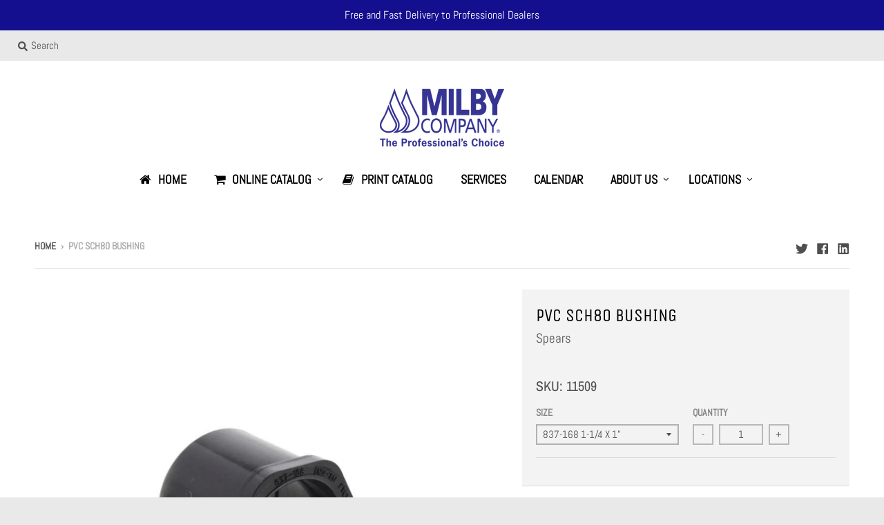

--- FILE ---
content_type: text/html; charset=utf-8
request_url: https://milby.company/products/pvc-sch80-bushing
body_size: 26897
content:
<!doctype html>
<!--[if IE 8]><html class="no-js lt-ie9" lang="en"> <![endif]-->
<!--[if IE 9 ]><html class="ie9 no-js"> <![endif]-->
<!--[if (gt IE 9)|!(IE)]><!--> <html class="no-js" lang="en"> <!--<![endif]-->
<head>
  <meta charset="utf-8">
  <meta http-equiv="X-UA-Compatible" content="IE=edge,chrome=1">
  <link rel="canonical" href="https://milby.company/products/pvc-sch80-bushing">
  <meta name="viewport" content="width=device-width,initial-scale=1">
  <meta name="theme-color" content="#130f8e">

  
  <link rel="shortcut icon" href="//milby.company/cdn/shop/files/milbyco_32x32.png?v=1613729219" type="image/png" />
  

  <title>
    PVC Sch80 Bushing &ndash; MilbyCompany
  </title>

  
    <meta name="description" content="PVC Schedule 80 S x S Bushing">
  

  <meta property="og:site_name" content="MilbyCompany">
<meta property="og:url" content="https://milby.company/products/pvc-sch80-bushing">
<meta property="og:title" content="PVC Sch80 Bushing">
<meta property="og:type" content="product">
<meta property="og:description" content="PVC Schedule 80 S x S Bushing"><meta property="product:availability" content="instock">
  <meta property="product:price:amount" content="0.00">
  <meta property="product:price:currency" content="USD"><meta property="og:image" content="http://milby.company/cdn/shop/products/837-168-1_1200x1200.png?v=1567789677">
      <meta property="og:image:secure_url" content="https://milby.company/cdn/shop/products/837-168-1_1200x1200.png?v=1567789677">
      <meta property="og:image:width" content="1200">
      <meta property="og:image:height" content="1200"><meta property="og:image" content="http://milby.company/cdn/shop/products/837-168-3_1200x1200.png?v=1567789677">
      <meta property="og:image:secure_url" content="https://milby.company/cdn/shop/products/837-168-3_1200x1200.png?v=1567789677">
      <meta property="og:image:width" content="1200">
      <meta property="og:image:height" content="1200"><meta property="og:image" content="http://milby.company/cdn/shop/products/837-212-1_1200x1200.png?v=1567789677">
      <meta property="og:image:secure_url" content="https://milby.company/cdn/shop/products/837-212-1_1200x1200.png?v=1567789677">
      <meta property="og:image:width" content="1200">
      <meta property="og:image:height" content="1200">

<meta name="twitter:site" content="@MilbyCompany">
<meta name="twitter:card" content="summary_large_image">
<meta name="twitter:title" content="PVC Sch80 Bushing">
<meta name="twitter:description" content="PVC Schedule 80 S x S Bushing">


  <script>window.performance && window.performance.mark && window.performance.mark('shopify.content_for_header.start');</script><meta id="shopify-digital-wallet" name="shopify-digital-wallet" content="/3555459172/digital_wallets/dialog">
<link rel="alternate" type="application/json+oembed" href="https://milby.company/products/pvc-sch80-bushing.oembed">
<script async="async" src="/checkouts/internal/preloads.js?locale=en-US"></script>
<script id="shopify-features" type="application/json">{"accessToken":"5032b7cf89fd6ce1f9f6f0d7182a9a91","betas":["rich-media-storefront-analytics"],"domain":"milby.company","predictiveSearch":true,"shopId":3555459172,"locale":"en"}</script>
<script>var Shopify = Shopify || {};
Shopify.shop = "milbycompany.myshopify.com";
Shopify.locale = "en";
Shopify.currency = {"active":"USD","rate":"1.0"};
Shopify.country = "US";
Shopify.theme = {"name":"ITG of District","id":81419075645,"schema_name":"District","schema_version":"3.1.2","theme_store_id":735,"role":"main"};
Shopify.theme.handle = "null";
Shopify.theme.style = {"id":null,"handle":null};
Shopify.cdnHost = "milby.company/cdn";
Shopify.routes = Shopify.routes || {};
Shopify.routes.root = "/";</script>
<script type="module">!function(o){(o.Shopify=o.Shopify||{}).modules=!0}(window);</script>
<script>!function(o){function n(){var o=[];function n(){o.push(Array.prototype.slice.apply(arguments))}return n.q=o,n}var t=o.Shopify=o.Shopify||{};t.loadFeatures=n(),t.autoloadFeatures=n()}(window);</script>
<script id="shop-js-analytics" type="application/json">{"pageType":"product"}</script>
<script defer="defer" async type="module" src="//milby.company/cdn/shopifycloud/shop-js/modules/v2/client.init-shop-cart-sync_Bc8-qrdt.en.esm.js"></script>
<script defer="defer" async type="module" src="//milby.company/cdn/shopifycloud/shop-js/modules/v2/chunk.common_CmNk3qlo.esm.js"></script>
<script type="module">
  await import("//milby.company/cdn/shopifycloud/shop-js/modules/v2/client.init-shop-cart-sync_Bc8-qrdt.en.esm.js");
await import("//milby.company/cdn/shopifycloud/shop-js/modules/v2/chunk.common_CmNk3qlo.esm.js");

  window.Shopify.SignInWithShop?.initShopCartSync?.({"fedCMEnabled":true,"windoidEnabled":true});

</script>
<script>(function() {
  var isLoaded = false;
  function asyncLoad() {
    if (isLoaded) return;
    isLoaded = true;
    var urls = ["https:\/\/inffuse.eventscalendar.co\/plugins\/shopify\/loader.js?app=calendar\u0026shop=milbycompany.myshopify.com\u0026shop=milbycompany.myshopify.com","\/\/www.powr.io\/powr.js?powr-token=milbycompany.myshopify.com\u0026external-type=shopify\u0026shop=milbycompany.myshopify.com","\/\/www.powr.io\/powr.js?powr-token=milbycompany.myshopify.com\u0026external-type=shopify\u0026shop=milbycompany.myshopify.com","https:\/\/cdn.shopify.com\/s\/files\/1\/0035\/5545\/9172\/t\/3\/assets\/globomenu_init.js?shop=milbycompany.myshopify.com"];
    for (var i = 0; i < urls.length; i++) {
      var s = document.createElement('script');
      s.type = 'text/javascript';
      s.async = true;
      s.src = urls[i];
      var x = document.getElementsByTagName('script')[0];
      x.parentNode.insertBefore(s, x);
    }
  };
  if(window.attachEvent) {
    window.attachEvent('onload', asyncLoad);
  } else {
    window.addEventListener('load', asyncLoad, false);
  }
})();</script>
<script id="__st">var __st={"a":3555459172,"offset":-14400,"reqid":"a20ee223-5ee6-4c9b-b523-1c6564616da6-1762057188","pageurl":"milby.company\/products\/pvc-sch80-bushing","u":"970e6413ec95","p":"product","rtyp":"product","rid":3143378436196};</script>
<script>window.ShopifyPaypalV4VisibilityTracking = true;</script>
<script id="captcha-bootstrap">!function(){'use strict';const t='contact',e='account',n='new_comment',o=[[t,t],['blogs',n],['comments',n],[t,'customer']],c=[[e,'customer_login'],[e,'guest_login'],[e,'recover_customer_password'],[e,'create_customer']],r=t=>t.map((([t,e])=>`form[action*='/${t}']:not([data-nocaptcha='true']) input[name='form_type'][value='${e}']`)).join(','),a=t=>()=>t?[...document.querySelectorAll(t)].map((t=>t.form)):[];function s(){const t=[...o],e=r(t);return a(e)}const i='password',u='form_key',d=['recaptcha-v3-token','g-recaptcha-response','h-captcha-response',i],f=()=>{try{return window.sessionStorage}catch{return}},m='__shopify_v',_=t=>t.elements[u];function p(t,e,n=!1){try{const o=window.sessionStorage,c=JSON.parse(o.getItem(e)),{data:r}=function(t){const{data:e,action:n}=t;return t[m]||n?{data:e,action:n}:{data:t,action:n}}(c);for(const[e,n]of Object.entries(r))t.elements[e]&&(t.elements[e].value=n);n&&o.removeItem(e)}catch(o){console.error('form repopulation failed',{error:o})}}const l='form_type',E='cptcha';function T(t){t.dataset[E]=!0}const w=window,h=w.document,L='Shopify',v='ce_forms',y='captcha';let A=!1;((t,e)=>{const n=(g='f06e6c50-85a8-45c8-87d0-21a2b65856fe',I='https://cdn.shopify.com/shopifycloud/storefront-forms-hcaptcha/ce_storefront_forms_captcha_hcaptcha.v1.5.2.iife.js',D={infoText:'Protected by hCaptcha',privacyText:'Privacy',termsText:'Terms'},(t,e,n)=>{const o=w[L][v],c=o.bindForm;if(c)return c(t,g,e,D).then(n);var r;o.q.push([[t,g,e,D],n]),r=I,A||(h.body.append(Object.assign(h.createElement('script'),{id:'captcha-provider',async:!0,src:r})),A=!0)});var g,I,D;w[L]=w[L]||{},w[L][v]=w[L][v]||{},w[L][v].q=[],w[L][y]=w[L][y]||{},w[L][y].protect=function(t,e){n(t,void 0,e),T(t)},Object.freeze(w[L][y]),function(t,e,n,w,h,L){const[v,y,A,g]=function(t,e,n){const i=e?o:[],u=t?c:[],d=[...i,...u],f=r(d),m=r(i),_=r(d.filter((([t,e])=>n.includes(e))));return[a(f),a(m),a(_),s()]}(w,h,L),I=t=>{const e=t.target;return e instanceof HTMLFormElement?e:e&&e.form},D=t=>v().includes(t);t.addEventListener('submit',(t=>{const e=I(t);if(!e)return;const n=D(e)&&!e.dataset.hcaptchaBound&&!e.dataset.recaptchaBound,o=_(e),c=g().includes(e)&&(!o||!o.value);(n||c)&&t.preventDefault(),c&&!n&&(function(t){try{if(!f())return;!function(t){const e=f();if(!e)return;const n=_(t);if(!n)return;const o=n.value;o&&e.removeItem(o)}(t);const e=Array.from(Array(32),(()=>Math.random().toString(36)[2])).join('');!function(t,e){_(t)||t.append(Object.assign(document.createElement('input'),{type:'hidden',name:u})),t.elements[u].value=e}(t,e),function(t,e){const n=f();if(!n)return;const o=[...t.querySelectorAll(`input[type='${i}']`)].map((({name:t})=>t)),c=[...d,...o],r={};for(const[a,s]of new FormData(t).entries())c.includes(a)||(r[a]=s);n.setItem(e,JSON.stringify({[m]:1,action:t.action,data:r}))}(t,e)}catch(e){console.error('failed to persist form',e)}}(e),e.submit())}));const S=(t,e)=>{t&&!t.dataset[E]&&(n(t,e.some((e=>e===t))),T(t))};for(const o of['focusin','change'])t.addEventListener(o,(t=>{const e=I(t);D(e)&&S(e,y())}));const B=e.get('form_key'),M=e.get(l),P=B&&M;t.addEventListener('DOMContentLoaded',(()=>{const t=y();if(P)for(const e of t)e.elements[l].value===M&&p(e,B);[...new Set([...A(),...v().filter((t=>'true'===t.dataset.shopifyCaptcha))])].forEach((e=>S(e,t)))}))}(h,new URLSearchParams(w.location.search),n,t,e,['guest_login'])})(!0,!0)}();</script>
<script integrity="sha256-52AcMU7V7pcBOXWImdc/TAGTFKeNjmkeM1Pvks/DTgc=" data-source-attribution="shopify.loadfeatures" defer="defer" src="//milby.company/cdn/shopifycloud/storefront/assets/storefront/load_feature-81c60534.js" crossorigin="anonymous"></script>
<script data-source-attribution="shopify.dynamic_checkout.dynamic.init">var Shopify=Shopify||{};Shopify.PaymentButton=Shopify.PaymentButton||{isStorefrontPortableWallets:!0,init:function(){window.Shopify.PaymentButton.init=function(){};var t=document.createElement("script");t.src="https://milby.company/cdn/shopifycloud/portable-wallets/latest/portable-wallets.en.js",t.type="module",document.head.appendChild(t)}};
</script>
<script data-source-attribution="shopify.dynamic_checkout.buyer_consent">
  function portableWalletsHideBuyerConsent(e){var t=document.getElementById("shopify-buyer-consent"),n=document.getElementById("shopify-subscription-policy-button");t&&n&&(t.classList.add("hidden"),t.setAttribute("aria-hidden","true"),n.removeEventListener("click",e))}function portableWalletsShowBuyerConsent(e){var t=document.getElementById("shopify-buyer-consent"),n=document.getElementById("shopify-subscription-policy-button");t&&n&&(t.classList.remove("hidden"),t.removeAttribute("aria-hidden"),n.addEventListener("click",e))}window.Shopify?.PaymentButton&&(window.Shopify.PaymentButton.hideBuyerConsent=portableWalletsHideBuyerConsent,window.Shopify.PaymentButton.showBuyerConsent=portableWalletsShowBuyerConsent);
</script>
<script data-source-attribution="shopify.dynamic_checkout.cart.bootstrap">document.addEventListener("DOMContentLoaded",(function(){function t(){return document.querySelector("shopify-accelerated-checkout-cart, shopify-accelerated-checkout")}if(t())Shopify.PaymentButton.init();else{new MutationObserver((function(e,n){t()&&(Shopify.PaymentButton.init(),n.disconnect())})).observe(document.body,{childList:!0,subtree:!0})}}));
</script>

<script>window.performance && window.performance.mark && window.performance.mark('shopify.content_for_header.end');</script>
  <link href="//milby.company/cdn/shop/t/3/assets/theme.scss.css?v=140490029283980814331755723531" rel="stylesheet" type="text/css" media="all" />

  

  <script>
    window.StyleHatch = window.StyleHatch || {};
    StyleHatch.Strings = {
      instagramAddToken: "Add your Instagram access token.",
      instagramInvalidToken: "The Instagram access token is invalid. Check to make sure you added the complete token.",
      instagramRateLimitToken: "Your store is currently over Instagram\u0026#39;s rate limit. Contact Style Hatch support for details.",
      addToCart: "Add to Cart",
      soldOut: "Sold Out",
      addressError: "Error looking up that address",
      addressNoResults: "No results for that address",
      addressQueryLimit: "You have exceeded the Google API usage limit. Consider upgrading to a \u003ca href=\"https:\/\/developers.google.com\/maps\/premium\/usage-limits\"\u003ePremium Plan\u003c\/a\u003e.",
      authError: "There was a problem authenticating your Google Maps account."
    }
    StyleHatch.currencyFormat = "${{amount}}";
    StyleHatch.ajaxCartEnable = true;
    // Post defer
    window.addEventListener('DOMContentLoaded', function() {
      (function( $ ) {
      

      
      
      })(jq223);
    });
    document.documentElement.className = document.documentElement.className.replace('no-js', 'js');
  </script>

  <script type="text/javascript">
    window.lazySizesConfig = window.lazySizesConfig || {};
    window.lazySizesConfig.expand = 1200;
    window.lazySizesConfig.loadMode = 3;
    window.lazySizesConfig.ricTimeout = 50;
  </script>
  <!--[if (gt IE 9)|!(IE)]><!--><script src="//milby.company/cdn/shop/t/3/assets/lazysizes.min.js?v=177495582470527266951594474331" async="async"></script><!--<![endif]-->
  <!--[if lte IE 9]><script src="//milby.company/cdn/shop/t/3/assets/lazysizes.min.js?v=177495582470527266951594474331"></script><![endif]-->
  <!--[if (gt IE 9)|!(IE)]><!--><script src="//milby.company/cdn/shop/t/3/assets/vendor.js?v=74942200938426627251594474337" defer="defer"></script><!--<![endif]-->
  <!--[if lte IE 9]><script src="//milby.company/cdn/shop/t/3/assets/vendor.js?v=74942200938426627251594474337"></script><![endif]-->
  
  <!--[if (gt IE 9)|!(IE)]><!--><script src="//milby.company/cdn/shop/t/3/assets/theme.min.js?v=167399237644426856211594475832" defer="defer"></script><!--<![endif]-->
  <!--[if lte IE 9]><script src="//milby.company/cdn/shop/t/3/assets/theme.min.js?v=167399237644426856211594475832"></script><![endif]-->

	
<link href="//milby.company/cdn/shop/t/3/assets/v3globomenu.css?v=33892522001577378261594474335" rel="stylesheet" type="text/css" media="all">
<script>
  var MenuApp = {
    shop 	: 'milbycompany.myshopify.com',
    menu	: "main-menu",
    themeId	: 735,
    menuClass	: 'globomenu-store-735 globomenu globomenu-main globomenu-horizontal globomenu-transition-shift globomenu-items-align-center globomenu-sub-indicators  globomenu-trigger-hover globomenu-responsive globomenu-responsive-collapse ',
    mobileBtn	: '<a class="globomenu-responsive-toggle-735 globomenu-responsive-toggle globomenu-responsive-toggle-content-align-center"><i class="fa fa-bars"></i>Menu</a>',
    linkLists	: {
      
        'main-menu':{
		  title : "Main menu",
    	  items : ["/","/collections","/pages/2019-2020-milby-company-catalog","/pages/services","/pages/calendar","/pages/about-us","/pages/locations"],
    	  names : ["Home","Online Catalog","Print Catalog","Services","Calendar","About Us","Locations"]
      	},
      
        'footer':{
		  title : "Footer menu",
    	  items : ["/pages/about-us","/pages/our-history","/pages/privacy-statement","/pages/careers"],
    	  names : ["About Us","Our History","Privacy Statement","Work at Milby"]
      	},
      
        '130292580452-child-b9ca4c549bb72b4e9097489b8eebabd6-legacy-about-us':{
		  title : "About Us",
    	  items : ["/pages/associations","/pages/careers","/pages/internet-sales-policy","/pages/manufacturers","/pages/our-history","/pages/weather"],
    	  names : ["Associations","Careers","Internet Sales Policy","Manufacturers","Our History","Weather"]
      	},
      
        'product-category':{
		  title : "All Categories",
    	  items : ["/collections/water-systems","/collections/water-treatment","/collections/wastewater","/collections/drilling-supplies","/collections/water-storage-tanks","/collections/pipe-fittings","/collections/geothermal-supplies","/collections/water-heaters","/collections/wire-accessories","/collections/installation-accessories","/collections/miscellaneous"],
    	  names : ["Water Systems","Water Treatment","Wastewater","Drilling Supplies","Water Storage Tanks","Pipe & Fittings","Geothermal Supplies","Water Heaters","Wire & Accessories","Installation Accessories","Miscellaneous"]
      	},
      
        '255720783933-child-dde4832f78046a7330df6c6c34568bae-legacy-miscellaneous':{
		  title : "Miscellaneous",
    	  items : ["/collections/miscellaneous/Decorative-Rocks","/collections/miscellaneous/Ground-Protection-Mats","/collections/miscellaneous/Pump-Pulling-Devices"],
    	  names : ["Decorative Rocks","Ground Protection Mats","Pump Pulling Devices"]
      	},
      
        '255720718397-child-a984a93775af6367ce8003d4b8f22b82-legacy-wire-accessories':{
		  title : "Wire & Accessories",
    	  items : ["/collections/wire-accessories/Black-HD-Wire","/collections/wire-accessories/Electrical-Tape","/collections/wire-accessories/Flat-Yellow-Wire","/collections/wire-accessories/Green-Ground-Wire","/collections/wire-accessories/Ice-Blue-Wire","/collections/wire-accessories/PVC-Twist-Wire","/collections/wire-accessories/Tray-Bury-Cable","/collections/wire-accessories/UF-B-Direct-Burial-Wire","/collections/wire-accessories/Wire-Accessories"],
    	  names : ["Black HD Wire","Electrical Tape","Flat Yellow Wire","Green Ground Wire","Ice Blue Wire","PVC Twist Wire","Tray Bury Cable","UF-B Direct Burial Wire","Wire Accessories"]
      	},
      
        '255722422333-child-8e00d0bd4338bfcea3362fe1e4541ab7-legacy-locations':{
		  title : "Locations",
    	  items : ["/pages/elkridge-md","/pages/bel-air-md","/pages/frederick-md","/pages/fredericksburg-va","/pages/purcellville-va","/pages/westminster-md"],
    	  names : ["Elkridge, MD","Bel Air, MD","Frederick, MD","Fredericksburg, VA","Purcellville, VA","Westminster, MD"]
      	},
      
        '112407085156-child-013daec72b58665d756bc439ac4a6dc5-legacy-online-catalog':{
		  title : "Online Catalog",
    	  items : ["/collections/water-systems","/collections/water-treatment","/collections/wastewater","/collections/drilling-supplies","/collections/water-storage-tanks","/collections/pipe-fittings","/collections/geothermal-supplies","/collections/water-heaters","/collections/wire-accessories","/collections/installation-accessories","/collections/miscellaneous"],
    	  names : ["Water Systems","Water Treatment","Wastewater","Drilling Supplies","Water Storage Tanks","Pipe & Fittings","Geothermal Supplies","Water Heaters","Wire & Accessories","Installation Accessories","Miscellaneous"]
      	},
      
        '255723405373-child-7a160db1f1dde0fa8f1375d304e77049-legacy-water-systems':{
		  title : "Water Systems",
    	  items : ["/collections/water-systems/3%22-Submersible-Pumps","/collections/water-systems/4%22-Motors","/collections/water-systems/4%22-Submersible-Pumps","/collections/water-systems/6%22-Motors","/collections/water-systems/6%22-Water-Ends","/collections/water-systems/Booster-Systems","/collections/water-systems/Control-Boxes-&-Starters","/collections/water-systems/Hand-Pumps","/collections/water-systems/Jet-&-Centrifugal-Pumps","/collections/water-systems/Parts-&-Accessories","/collections/water-systems/Pump-Monitoring","/collections/water-systems/Pump-Protection","/collections/water-systems/Variable-Speed-Pump-Controls"],
    	  names : ["3\" Submersibles","4\" Motors","4\" Submersibles","6\" Motors","6\" Water Ends","Booster Systems","Control Boxes & Starters","Hand Pumps","Jet & Centrifugal Pumps","Parts & Accessories","Pump Monitoring","Pump Protection","VFD"]
      	},
      
        '255723864125-child-124c3bc43fdfc3e1fa86b462e044f36c-legacy-wastewater':{
		  title : "Wastewater",
    	  items : ["/collections/wastewater/Alarms-&-Floats","/collections/wastewater/Basins","/collections/wastewater/Check-Valves-for-Wastewater","/collections/wastewater/Flexible-PVC-Fittings","/collections/wastewater/Drainage-Pipe-&-Chambers","/collections/wastewater/Panels","/collections/wastewater/Pumps-&-Wastewater-Packages","/collections/wastewater/Septic-Tanks-&-D-Boxes","/collections/wastewater/Wastewater-Accessories"],
    	  names : ["Alarms & Floats","Basins","Check Valves for Wastewater","Flexible PVC Fittings","Pipe & Chambers","Panels","Pumps & Packages","Tanks & D-Boxes","Accessories"]
      	},
      
        '255719342141-child-67bbbc9369ea34cab31c083c7d3a76d0-legacy-water-systems':{
		  title : "Water Systems",
    	  items : ["/collections/water-systems/3%22-Submersible-Pumps","/collections/water-systems/4%22-Motors","/collections/water-systems/4%22-Submersible-Pumps","/collections/water-systems/6%22-Motors","/collections/water-systems/6%22-Water-Ends","/collections/water-systems/Booster-Systems","/collections/water-systems/Control-Boxes-&-Starters","/collections/water-systems/Hand-Pumps","/collections/water-systems/Parts-&-Accessories","/collections/water-systems/Pump-Monitoring","/collections/water-systems/Pump-Protection","/collections/water-systems/Variable-Speed-Controllers"],
    	  names : ["3\" Submersible Pumps","4\" Motors","4\" Submersible Pumps","6\" Motors","6\" Water Ends","Booster Systems","Control Boxes & Starters","Hand Pumps","Parts & Accessories","Pump Monitoring","Pump Protection","Variable Speed Controllers"]
      	},
      
        '255720521789-child-90a0fc6d761a2e8516e12e09ed9631ef-legacy-wastewater':{
		  title : "Wastewater",
    	  items : ["/collections/wastewater/Alarms-&-Floats","/collections/wastewater/Basins","/collections/wastewater/Check-Valves-for-Wastewater","/collections/wastewater/Drainage-Pipe-&-Chambers","/collections/wastewater/Flexible-PVC-Fittings","/collections/wastewater/Panels","/collections/wastewater/Pumps-&-Wastewater-Packages","/collections/wastewater/Septic-Tanks-&-D-Boxes","/collections/wastewater/Wastewater-Accessories"],
    	  names : ["Alarms & Floats","Basins","Check Valves for Wastewater","Drainage Pipe & Chambers","Flexible PVC Fittings","Panels","Pumps & Wastewater Packages","Septic Tanks & D-Boxes","Wastewater Accessories"]
      	},
      
        '255720554557-child-2619ff1860b81fd6aadd43e1faeff609-legacy-drilling-supplies':{
		  title : "Drilling Supplies",
    	  items : ["/collections/drilling-supplies/Bentonite","/collections/drilling-supplies/Cement-&-Gravel","/collections/drilling-supplies/Drilling-Accessories","/collections/drilling-supplies/Hammers;-Bits-&-Blades","/collections/drilling-supplies/Polymers","/collections/drilling-supplies/Screens","/collections/drilling-supplies/Well-Sanitizing"],
    	  names : ["Bentonite","Cement & Gravel","Drilling Accessories","Hammers; Bits & Blades","Polymers","Screens","Well Sanitizing"]
      	},
      
        '255720587325-child-bf9825b6763046a3bb46a0d6f6f714ff-legacy-water-storage-tanks':{
		  title : "Water Storage Tanks",
    	  items : ["/collections/water-storage-tanks/Poly-Storage-Tanks","/collections/water-storage-tanks/Retention-Tanks","/collections/water-storage-tanks/Tank-Accessories","/collections/water-storage-tanks/Thermal-Expansion-Tanks","/collections/water-storage-tanks/Well-Tanks"],
    	  names : ["Poly Storage Tanks","Retention Tanks","Tank Accessories","Thermal Expansion Tanks","Well Tanks"]
      	},
      
        '255723896893-child-f1313a30101493a0fcc84af5ff47f6bd-legacy-drilling-supplies':{
		  title : "Drilling Supplies",
    	  items : ["/collections/drilling-supplies/Bentonite","/collections/drilling-supplies/Cement-&-Gravel","/collections/drilling-supplies/Drilling-Accessories","/collections/drilling-supplies/Hammers;-Bits-&-Blades","/collections/drilling-supplies/Polymers","/collections/drilling-supplies/Screens","/collections/drilling-supplies/Well-Sanitizing"],
    	  names : ["Bentonite","Cement & Gravel","Drilling Accessories","Hammers; Bits & Blades","Polymers","Screens","Well Sanitizing"]
      	},
      
        '255723929661-child-818ad4664b5eef4150f2b5846676a107-legacy-water-storage-tanks':{
		  title : "Water Storage Tanks",
    	  items : ["/collections/water-storage-tanks/Poly-Storage-Tanks","/collections/water-storage-tanks/Retention-Tanks","/collections/water-storage-tanks/Tank-Accessories","/collections/water-storage-tanks/Thermal-Expansion-Tanks","/collections/water-storage-tanks/Well-Tanks"],
    	  names : ["Poly Storage Tanks","Retention Tanks","Tank Accessories","Thermal Expansion Tanks","Well Tanks"]
      	},
      
        '255723995197-child-5d6453e7010e9dd6b4455428660e9bb3-legacy-geothermal-supplies':{
		  title : "Geothermal Supplies",
    	  items : ["/collections/geothermal-supplies/Fusion-Equipment","/collections/geothermal-supplies/Geothermal-Accessories","/collections/geothermal-supplies/Geothermal-Fittings","/collections/geothermal-supplies/Geothermal-Pipe"],
    	  names : ["Fusion Equipment","Geothermal Accessories","Geothermal Fittings","Geothermal Pipe"]
      	},
      
        '255724027965-child-412aaa88f36d3355eb87bc486b3aa0de-legacy-water-heaters':{
		  title : "Water Heaters",
    	  items : ["/collections/water-heaters/Electric","/collections/water-heaters/Natural-Gas","/collections/water-heaters/Propane-Gas","/collections/water-heaters/Tankless-Natural-Gas","/collections/water-heaters/Tankless-Propane-Gas","/collections/water-heaters/Thermal-Expansion-Tanks","/collections/water-heaters/Water-Heater-Accessories"],
    	  names : ["Electric","Natural Gas","Propane Gas","Tankless Natural Gas","Tankless Propane Gas","Thermal Expansion Tanks","Water Heater Accessories"]
      	},
      
        '255720652861-child-a644f3e6388efcadde2a696b6263da7a-legacy-geothermal-supplies':{
		  title : "Geothermal Supplies",
    	  items : ["/collections/geothermal-supplies/Fusion-Equipment","/collections/geothermal-supplies/Geothermal-Accessories","/collections/geothermal-supplies/Geothermal-Fittings","/collections/geothermal-supplies/Geothermal-Pipe"],
    	  names : ["Fusion Equipment","Geothermal Accessories","Geothermal Fittings","Geothermal Pipe"]
      	},
      
        '255720685629-child-d2be7cfe759d7b678c2edbe2edf62bbe-legacy-water-heaters':{
		  title : "Water Heaters",
    	  items : ["/collections/water-heaters/Electric","/collections/water-heaters/Natural-Gas","/collections/water-heaters/Propane-Gas","/collections/water-heaters/Tankless-Natural-Gas","/collections/water-heaters/Tankless-Propane-Gas","/collections/water-heaters/Thermal-Expansion-Tanks","/collections/water-heaters/Water-Heater-Accessories"],
    	  names : ["Electric","Natural Gas","Propane Gas","Tankless Natural Gas","Tankless Propane Gas","Thermal Expansion Tanks","Water Heater Accessories"]
      	},
      
        '255720751165-child-5ec7874c173fe2fc9351cb0f2af44e9b-legacy-installation-accessories':{
		  title : "Installation Accessories",
    	  items : ["/collections/installation-accessories/Check-&-Foot-Valves","/collections/installation-accessories/Check-Valves-for-Wastewater","/collections/installation-accessories/More-Plumbing-Valves","/collections/installation-accessories/Other-Accessories","/collections/installation-accessories/Pipe-Clamps-&-Straps","/collections/installation-accessories/Pitless-Adapters-&-Units","/collections/installation-accessories/Pressure-Gauges-&-Switches","/collections/installation-accessories/Tank-Tees-&-Packages","/collections/installation-accessories/Tools","/collections/installation-accessories/Well-Caps-&-Seals","/collections/installation-accessories/Yard-Hydrants-&-Wall-Faucets"],
    	  names : ["Check & Foot Valves","Check Valves For Wastewater","More Plumbing Valves","Other Accessories","Pipe Clamps & Straps","Pitless Adapters & Units","Pressure Gauges & Switches","Tank Tees & Packages","Tools","Well Caps & Seals","Yard Hydrants & Wall Faucets"]
      	},
      
        '255724060733-child-1e16a7851464ce1206e6a8ecf6f0b2a4-legacy-wire-accessories':{
		  title : "Wire & Accessories",
    	  items : ["/collections/wire-accessories/Black-HD-Wire","/collections/installation-accessories/Electrical-Tape","/collections/wire-accessories/Flat-Yellow-Wire","/collections/wire-accessories/Green-Ground-Wire","/collections/wire-accessories/Ice-Blue-Wire","/collections/wire-accessories/PVC-Twist-Wire","/collections/wire-accessories/Tray-Bury-Cable","/collections/wire-accessories/UF-B-Direct-Burial-Wire","/collections/wire-accessories/Wire-Accessories"],
    	  names : ["Black HD Wire","Electrical Tape","Flat Yellow Wire","Green Ground Wire","Ice Blue Wire","PVC Twist Wire","Tray Bury Cable","UF-B Wire","Wire Accessories"]
      	},
      
        '255724093501-child-3e0e5aae3f15275a81a121e78364cb49-legacy-installation-accessories':{
		  title : "Installation Accessories",
    	  items : ["/collections/installation-accessories/Check-&-Foot-Valves","/collections/installation-accessories/Check-Valves-for-Wastewater","/collections/installation-accessories/More-Plumbing-Valves","/collections/installation-accessories/Other-Accessories","/collections/installation-accessories/Pipe-Clamps-&-Straps","/collections/installation-accessories/Pitless-Adapters-&-Units","/collections/installation-accessories/Pressure-Gauges-&-Switches","/collections/installation-accessories/Tank-Tees-&-Packages","/collections/installation-accessories/Tools","/collections/installation-accessories/Well-Caps-&-Seals","/collections/installation-accessories/Yard-Hydrants-&-Wall-Faucets"],
    	  names : ["Check & Foot Valves","Check Valves For Wastewater","More Plumbing Valves","Other Accessories","Pipe Clamps & Straps","Pitless Adapters & Units","Pressure Gauges & Switches","Tank Tees & Packages","Tools","Well Caps & Seals","Yard Hydrants & Faucets"]
      	},
      
        '255724126269-child-f9b9f7f6b6392199543b32c76012325a-legacy-miscellaneous':{
		  title : "Miscellaneous",
    	  items : ["/collections/miscellaneous/Decorative-Rocks","/collections/miscellaneous/Ground-Protection-Mats","/collections/miscellaneous/Pump-Pulling-Devices"],
    	  names : ["Decorative Rocks","Ground Protection Mats","Pump Pulling Devices"]
      	},
      
        '255723962429-child-832ebf6f48c90d68b7b65b6eca7d823d-legacy-pipe-fittings':{
		  title : "Pipe & Fittings",
    	  items : ["/collections/pipe-fittings/Cam-&-Groove-Fittings","/collections/pipe-fittings/Cleaners;-Primers-&-Cements","/collections/pipe-fittings/Compression-Fittings","/collections/pipe-fittings/Copper-Installation","/collections/pipe-fittings/Copper-Pipe-&-Fittings","/collections/pipe-fittings/Corrugated-Pipe","/collections/pipe-fittings/CPVC-Pipe-&-Fittings","/collections/pipe-fittings/Drop-Pipe-&-Fittings","/collections/pipe-fittings/DWV-Pipe-&-Fittings","/collections/pipe-fittings/Flexible-PVC-Fittings","/collections/pipe-fittings/Garden-Hose-Fittings","/collections/pipe-fittings/High-Density-Polyethylene-Pipe","/collections/pipe-fittings/Insert-Fittings","/collections/pipe-fittings/Irrigation-Pipe","/collections/pipe-fittings/PEX-Pipe-&-Crimp-Fittings","/collections/pipe-fittings/Pipe-Clamps-&-Straps","/collections/pipe-fittings/Push-Fit-Fittings","/collections/pipe-fittings/Quick-Connect-Fittings","/collections/pipe-fittings/S&D-Pipe-&-Fittings","/collections/pipe-fittings/Schedule-40-Pipe-&-Fittings","/collections/pipe-fittings/Schedule-80-Pipe-&-Fittings","/collections/pipe-fittings/Schedule-120-Pipe-&-Fittings","/collections/pipe-fittings/Thread-Sealant-&-Tape","/collections/pipe-fittings/Well-Casing-&-Fittings"],
    	  names : ["Cam & Groove Fittings","Cleaners; Primers & Cements","Compression Fittings","Copper Installation","Copper Pipe & Fittings","Corrugated Pipe","CPVC Pipe & Fittings","Drop Pipe & Fittings","DWV Pipe & Fittings","Flexible PVC Fittings","Garden Hose Fittings","HDPE Pipe","Insert Fittings","Irrigation Pipe","PEX Pipe & Fittings","Pipe Clamps & Straps","Push-Fit Fittings","Quick Connect Fittings","S&D Pipe & Fittings","Sch40 Pipe & Fittings","Sch80 Pipe & Fittings","Sch120 Pipe & Fittings","Thread Sealant & Tape","Well Casing & Fittings"]
      	},
      
        '255720620093-child-4c200a90d5e488f18b82f29ee12dc956-legacy-pipe-fittings':{
		  title : "Pipe & Fittings",
    	  items : ["/collections/pipe-fittings/Cam-&-Groove-Fittings","/collections/pipe-fittings/Cleaners;-Primers-&-Cements","/collections/pipe-fittings/Compression-Fittings","/collections/pipe-fittings/Copper-Installation","/collections/pipe-fittings/Copper-Pipe-&-Fittings","/collections/pipe-fittings/Corrugated-Pipe","/collections/pipe-fittings/CPVC-Pipe-&-Fittings","/collections/pipe-fittings/Drop-Pipe-&-Fittings","/collections/pipe-fittings/DWV-Pipe-&-Fittings","/collections/pipe-fittings/Flexible-PVC-Fittings","/collections/pipe-fittings/Garden-Hose-Fittings","/collections/pipe-fittings/High-Density-Polyethylene-Pipe","/collections/pipe-fittings/Insert-Fittings","/collections/pipe-fittings/Irrigation-Pipe","/collections/pipe-fittings/PEX-Pipe-&-Crimp-Fittings","/collections/pipe-fittings/Pipe-Clamps-&-Straps","/collections/pipe-fittings/Push-Fit-Fittings","/collections/pipe-fittings/Quick-Connect-Fittings","/collections/pipe-fittings/S&D-Pipe-&-Fittings","/collections/pipe-fittings/Schedule-40-Pipe-&-Fittings","/collections/pipe-fittings/Schedule-80-Pipe-&-Fittings","/collections/pipe-fittings/Schedule-120-Pipe-&-Fittings","/collections/pipe-fittings/Thread-Sealant-&-Tape","/collections/pipe-fittings/Well-Casing-&-Fittings"],
    	  names : ["Cam & Groove Fittings","Cleaners; Primers & Cements","Compression Fittings","Copper Installation","Copper Pipe & Fittings","Corrugated Pipe","CPVC Pipe & Fittings","Drop Pipe & Fittings","DWV Pipe & Fittings","Flexible PVC Fittings","Garden Hose Fittings","High Density Polyethylene Pipe","Insert Fittings","Irrigation Pipe","PEX Pipe & Crimp Fittings","Pipe Clamps & Straps","Push-Fit Fittings","Quick Connect Fittings","S&D Pipe & Fittings","Schedule 40 Pipe & Fittings","Schedule 80 Pipe & Fittings","Schedule 120 Pipe & Fittings","Thread Sealant & Tape","Well Casing & Fittings"]
      	},
      
        '255719374909-child-e57c3d8aac7e6a0e87a2384e3dd3bf23-legacy-water-treatment':{
		  title : "Water Treatment",
    	  items : ["/collections/water-treatment/Air-Induction","/collections/water-treatment/Autotrol-Control-Valves","/collections/water-treatment/Backwashing-Combo-Units","/collections/water-treatment/Backwashing-Filters","/collections/water-treatment/Backwashing-Ion-Exchangers","/collections/water-treatment/Cartridge-Housings-&-Tanks","/collections/water-treatment/Cartridges","/collections/water-treatment/Chemical-Feed-Parts-&-Accs.","/collections/water-treatment/Chemical-Feed-Systems","/collections/water-treatment/Clack-Control-Valves","/collections/water-treatment/Fleck-Control-Valves","/collections/water-treatment/Media-&-Brine-Tanks","/collections/water-treatment/Quick-Connect-Fittings","/collections/water-treatment/Retention-Tanks","/collections/water-treatment/Reverse-Osmosis-Systems","/collections/water-treatment/RO-Parts-&-Accessories","/collections/water-treatment/Sand-Separators","/collections/water-treatment/Signature-Control-Valves","/collections/water-treatment/Under-Sink-Filters","/collections/water-treatment/Upflow-Valves","/collections/water-treatment/UV-Parts-&-Accessories","/collections/water-treatment/UV-Systems","/collections/water-treatment/Water-Testing-Equipment","/collections/water-treatment/Water-Treatment-Chemicals","/collections/water-treatment/Water-Treatment-Media"],
    	  names : ["Air Induction","Autotrol Control Valves","Backwashing Combo Units","Backwashing Filters","Backwashing Ion-Exchangers","Cartridge Housings & Tanks","Cartridges","Chemical Feed Parts & Accs.","Chemical Feed Systems","Clack Control Valves","Fleck Control Valves","Media & Brine Tanks","Quick Connect Fittings","Retention Tanks","Reverse Osmosis Systems","RO Parts & Accessories","Sand Separators","Signature Control Valves","Under Sink Filters","Upflow Valves","UV Parts & Accessories","UV Systems","Water Testing Equipment","Water Treatment Chemicals","Water Treatment Media"]
      	},
      
        'shop-by':{
		  title : "Shop By",
    	  items : ["/collections/water-systems","/collections/water-treatment","/collections/wastewater","/collections/drilling-supplies","/collections/water-storage-tanks","/collections/pipe-fittings","/collections/geothermal-supplies","/collections/water-heaters","/collections/wire-accessories","/collections/installation-accessories","/collections/miscellaneous"],
    	  names : ["Water Systems","Water Treatment","Wastewater","Drilling Supplies","Water Storage Tanks","Pipe & Fittings","Geothermal Supplies","Water Heaters","Wire & Accessories","Installation Accessories","Miscellaneous"]
      	},
      
        'customer-account-main-menu':{
		  title : "Customer account main menu",
    	  items : ["/","https://shopify.com/3555459172/account/orders?locale=en&region_country=US"],
    	  names : ["Shop","Orders"]
      	}
      
  	}
  };
</script>

<script id="globo-hidden-menu" type="text/html">
<li class="globomenu-item  globomenu-item-level-0 gin">
                    <a title="HOME" class="globomenu-target  globomenu-target-with-icon globomenu-item-layout-icon_left globomenu-item-layout-icon_left globomenu-target-with-icon globomenu-item-layout-icon_left" href="/"><i class="globomenu-icon fa fa-home"></i><span class="globomenu-target-title globomenu-target-text">HOME</span></a></li><li class="globomenu-item  globomenu-item-level-0 globomenu-item-has-children globomenu-has-submenu-drop globomenu-has-submenu-flyout">
                    <a title="ONLINE CATALOG" class="globomenu-target  globomenu-target-with-icon globomenu-item-layout-icon_left globomenu-item-layout-icon_left globomenu-target-with-icon globomenu-item-layout-icon_left" href="https://milbycompany.myshopify.com/collections"><i class="globomenu-icon fa fa-shopping-cart"></i><span class="globomenu-target-title globomenu-target-text">ONLINE CATALOG</span><i class="globomenu-retractor fa fa-times"></i></a><ul class="globomenu-submenu globomenu-submenu-drop globomenu-submenu-type-flyout globomenu-submenu-align-left_edge_bar"><li class="globomenu-item  globomenu-item-has-children globomenu-has-submenu-drop globomenu-has-submenu-flyout">
                    <a title="WATER SYSTEMS" class="globomenu-target " href="/collections/water-systems"><span class="globomenu-target-title globomenu-target-text">WATER SYSTEMS</span><i class="globomenu-retractor fa fa-times"></i></a><ul class="globomenu-submenu globomenu-submenu-drop globomenu-submenu-type-flyout globomenu-submenu-align-left_edge_item"><li class="globomenu-item  gin">
                    <a title="3" Submersibles" class="globomenu-target " href="https://milbycompany.myshopify.com/collections/water-systems/3-Submersible-Pumps"><span class="globomenu-target-title globomenu-target-text">3" Submersibles</span></a></li><li class="globomenu-item  gin">
                    <a title="4" Motors" class="globomenu-target " href="/collections/water-systems/4-Motors"><span class="globomenu-target-title globomenu-target-text">4" Motors</span></a></li><li class="globomenu-item  gin">
                    <a title="4" Submersibles" class="globomenu-target " href="/collections/water-systems/4-Submersible-Pumps"><span class="globomenu-target-title globomenu-target-text">4" Submersibles</span></a></li><li class="globomenu-item  gin">
                    <a title="6" Motors" class="globomenu-target " href="/collections/water-systems/6-Motors"><span class="globomenu-target-title globomenu-target-text">6" Motors</span></a></li><li class="globomenu-item  gin">
                    <a title="6" Water Ends" class="globomenu-target " href="/collections/water-systems/6-Water-Ends"><span class="globomenu-target-title globomenu-target-text">6" Water Ends</span></a></li><li class="globomenu-item  gin">
                    <a title="Booster Systems" class="globomenu-target " href="/collections/water-systems/Booster-Systems"><span class="globomenu-target-title globomenu-target-text">Booster Systems</span></a></li><li class="globomenu-item  gin">
                    <a title="Control Boxes & Starters" class="globomenu-target " href="/collections/water-systems/Control-Boxes-&-Starters"><span class="globomenu-target-title globomenu-target-text">Control Boxes & Starters</span></a></li><li class="globomenu-item  gin">
                    <a title="Hand Pumps" class="globomenu-target " href="/collections/water-systems/Hand-Pumps"><span class="globomenu-target-title globomenu-target-text">Hand Pumps</span></a></li><li class="globomenu-item  gin">
                    <a title="Jets & Centrifugal Pumps" class="globomenu-target " href="/collections/water-systems/Jet-&-Centrifugal-Pumps"><span class="globomenu-target-title globomenu-target-text">Jets & Centrifugal Pumps</span></a></li><li class="globomenu-item  gin">
                    <a title="Parts & Accessories" class="globomenu-target " href="/collections/water-systems/Parts-&-Accessories"><span class="globomenu-target-title globomenu-target-text">Parts & Accessories</span></a></li><li class="globomenu-item  gin">
                    <a title="Pump Monitoring" class="globomenu-target " href="/collections/water-systems/Pump-Monitoring"><span class="globomenu-target-title globomenu-target-text">Pump Monitoring</span></a></li><li class="globomenu-item  gin">
                    <a title="Pump Protection" class="globomenu-target " href="/collections/water-systems/Pump-Protection"><span class="globomenu-target-title globomenu-target-text">Pump Protection</span></a></li><li class="globomenu-item  gin">
                    <a title="Variable Speed Controls" class="globomenu-target " href="/collections/water-systems/Variable-Speed-Pump-Controls"><span class="globomenu-target-title globomenu-target-text">Variable Speed Controls</span></a></li></ul></li><li class="globomenu-item  globomenu-item-has-children globomenu-has-submenu-drop globomenu-has-submenu-flyout">
                    <a title="WATER TREATMENT" class="globomenu-target " href="/collections/water-treatment"><span class="globomenu-target-title globomenu-target-text">WATER TREATMENT</span><i class="globomenu-retractor fa fa-times"></i></a><ul class="globomenu-submenu globomenu-submenu-drop globomenu-submenu-type-flyout globomenu-submenu-align-left_edge_item"><li class="globomenu-item  gin">
                    <a title="Air Induction" class="globomenu-target " href="/collections/water-treatment/Air-Induction"><span class="globomenu-target-title globomenu-target-text">Air Induction</span></a></li><li class="globomenu-item  gin">
                    <a title="Autotrol Control Valves" class="globomenu-target " href="/collections/water-treatment/autotrol-control-valves"><span class="globomenu-target-title globomenu-target-text">Autotrol Control Valves</span></a></li><li class="globomenu-item  gin">
                    <a title="Backwashing Combo Units" class="globomenu-target " href="/collections/water-treatment/backwashing-combo-units"><span class="globomenu-target-title globomenu-target-text">Backwashing Combo Units</span></a></li><li class="globomenu-item  gin">
                    <a title="Backwashing Filters" class="globomenu-target " href="/collections/water-treatment/backwashing-filters"><span class="globomenu-target-title globomenu-target-text">Backwashing Filters</span></a></li><li class="globomenu-item  gin">
                    <a title="Backwashing Ion-Exchangers" class="globomenu-target " href="/collections/water-treatment/backwashing-ion-exchangers"><span class="globomenu-target-title globomenu-target-text">Backwashing Ion-Exchangers</span></a></li><li class="globomenu-item  gin">
                    <a title="Cartridge Housings & Tanks" class="globomenu-target " href="/collections/water-treatment/cartridge-housings-tanks"><span class="globomenu-target-title globomenu-target-text">Cartridge Housings & Tanks</span></a></li><li class="globomenu-item  gin">
                    <a title="Cartridges" class="globomenu-target " href="/collections/water-treatment/cartridges"><span class="globomenu-target-title globomenu-target-text">Cartridges</span></a></li><li class="globomenu-item  gin">
                    <a title="Chemical Feed Parts & Accessories" class="globomenu-target " href="/collections/water-treatment/chemical-feed-parts-accs"><span class="globomenu-target-title globomenu-target-text">Chemical Feed Parts & Accessories</span></a></li><li class="globomenu-item  gin">
                    <a title="Chemical Feed Systems" class="globomenu-target " href="/collections/water-treatment/chemical-feed-systems"><span class="globomenu-target-title globomenu-target-text">Chemical Feed Systems</span></a></li><li class="globomenu-item  gin">
                    <a title="Clack Control Valves" class="globomenu-target " href="/collections/water-treatment/clack-control-valves"><span class="globomenu-target-title globomenu-target-text">Clack Control Valves</span></a></li><li class="globomenu-item  gin">
                    <a title="Fleck Control Valves" class="globomenu-target " href="/collections/water-treatment/fleck-control-valves"><span class="globomenu-target-title globomenu-target-text">Fleck Control Valves</span></a></li><li class="globomenu-item  gin">
                    <a title="Media & Brine Tanks" class="globomenu-target " href="/collections/water-treatment/media-brine-tanks"><span class="globomenu-target-title globomenu-target-text">Media & Brine Tanks</span></a></li><li class="globomenu-item  gin">
                    <a title="Quick Connect Fittings" class="globomenu-target " href="/collections/water-treatment/quick-connect-fittings"><span class="globomenu-target-title globomenu-target-text">Quick Connect Fittings</span></a></li><li class="globomenu-item  gin">
                    <a title="Retention Tanks" class="globomenu-target " href="/collections/water-treatment/retention-tanks"><span class="globomenu-target-title globomenu-target-text">Retention Tanks</span></a></li><li class="globomenu-item  gin">
                    <a title="Reverse Osmosis Systems" class="globomenu-target " href="/collections/water-treatment/reverse-osmosis-systems"><span class="globomenu-target-title globomenu-target-text">Reverse Osmosis Systems</span></a></li><li class="globomenu-item  gin">
                    <a title="RO Parts & Accessories" class="globomenu-target " href="/collections/water-treatment/ro-parts-accessories"><span class="globomenu-target-title globomenu-target-text">RO Parts & Accessories</span></a></li><li class="globomenu-item  gin">
                    <a title="Sand Separators" class="globomenu-target " href="/collections/water-treatment/sand-separators"><span class="globomenu-target-title globomenu-target-text">Sand Separators</span></a></li><li class="globomenu-item  gin">
                    <a title="Signature-Control-Valves" class="globomenu-target " href="/collections/water-treatment/signature-control-valves"><span class="globomenu-target-title globomenu-target-text">Signature-Control-Valves</span></a></li><li class="globomenu-item  gin">
                    <a title="Under Sink Filters" class="globomenu-target " href="/collections/water-treatment/under-sink-filter"><span class="globomenu-target-title globomenu-target-text">Under Sink Filters</span></a></li><li class="globomenu-item  gin">
                    <a title="Upflow Filters" class="globomenu-target " href="/collections/water-treatment/upflow-filters"><span class="globomenu-target-title globomenu-target-text">Upflow Filters</span></a></li><li class="globomenu-item  gin">
                    <a title="Upflow Valves" class="globomenu-target " href="/collections/water-treatment/upflow-valves"><span class="globomenu-target-title globomenu-target-text">Upflow Valves</span></a></li><li class="globomenu-item  gin">
                    <a title="UV Parts & Accessories" class="globomenu-target " href="/collections/water-treatment/uv-parts-accessories"><span class="globomenu-target-title globomenu-target-text">UV Parts & Accessories</span></a></li><li class="globomenu-item  gin">
                    <a title="UV Systems" class="globomenu-target " href="/collections/water-treatment/uv-systems"><span class="globomenu-target-title globomenu-target-text">UV Systems</span></a></li><li class="globomenu-item  gin">
                    <a title="Water Testing Equipment" class="globomenu-target " href="/collections/water-treatment/water-testing-equipment"><span class="globomenu-target-title globomenu-target-text">Water Testing Equipment</span></a></li><li class="globomenu-item  gin">
                    <a title="Water Treatment Chemicals" class="globomenu-target " href="/collections/water-treatment/water-treatment-chemicals"><span class="globomenu-target-title globomenu-target-text">Water Treatment Chemicals</span></a></li><li class="globomenu-item  gin">
                    <a title="Water Treatment Media" class="globomenu-target " href="/collections/water-treatment/water-treatment-media"><span class="globomenu-target-title globomenu-target-text">Water Treatment Media</span></a></li></ul></li><li class="globomenu-item  globomenu-item-has-children globomenu-has-submenu-drop globomenu-has-submenu-flyout">
                    <a title="WASTEWATER" class="globomenu-target " href="/collections/wastewater"><span class="globomenu-target-title globomenu-target-text">WASTEWATER</span><i class="globomenu-retractor fa fa-times"></i></a><ul class="globomenu-submenu globomenu-submenu-drop globomenu-submenu-type-flyout globomenu-submenu-align-left_edge_item"><li class="globomenu-item  gin">
                    <a title="Alarms & Floats" class="globomenu-target " href="/collections/wastewater/Alarms-&-Floats"><span class="globomenu-target-title globomenu-target-text">Alarms & Floats</span></a></li><li class="globomenu-item  gin">
                    <a title="Basins" class="globomenu-target " href="/collections/wastewater/Basins"><span class="globomenu-target-title globomenu-target-text">Basins</span></a></li><li class="globomenu-item  gin">
                    <a title="Check Valves for Wastewater" class="globomenu-target " href="/collections/wastewater/Check-Valves-for-Wastewater"><span class="globomenu-target-title globomenu-target-text">Check Valves for Wastewater</span></a></li><li class="globomenu-item  gin">
                    <a title="Flexible PVC Fittings" class="globomenu-target " href="/collections/wastewater/Flexible-PVC-Fittings"><span class="globomenu-target-title globomenu-target-text">Flexible PVC Fittings</span></a></li><li class="globomenu-item  gin">
                    <a title="Drainage Pipe & Chambers" class="globomenu-target " href="/collections/wastewater/Drainage-Pipe-&-Chambers"><span class="globomenu-target-title globomenu-target-text">Drainage Pipe & Chambers</span></a></li><li class="globomenu-item  gin">
                    <a title="Panels" class="globomenu-target " href="/collections/wastewater/Panels"><span class="globomenu-target-title globomenu-target-text">Panels</span></a></li><li class="globomenu-item  gin">
                    <a title="Pumps & Wastewater Packages" class="globomenu-target " href="/collections/wastewater/Pumps-&-Wastewater-Packages"><span class="globomenu-target-title globomenu-target-text">Pumps & Wastewater Packages</span></a></li><li class="globomenu-item  gin">
                    <a title="Septic Tanks & D-Boxes" class="globomenu-target " href="/collections/wastewater/Septic-Tanks-&-D-Boxes"><span class="globomenu-target-title globomenu-target-text">Septic Tanks & D-Boxes</span></a></li><li class="globomenu-item  gin">
                    <a title="Wastewater Accessories" class="globomenu-target " href="/collections/wastewater/Wastewater-Accessories"><span class="globomenu-target-title globomenu-target-text">Wastewater Accessories</span></a></li></ul></li><li class="globomenu-item  globomenu-item-has-children globomenu-has-submenu-drop globomenu-has-submenu-flyout">
                    <a title="DRILLING SUPPLIES" class="globomenu-target " href="/collections/drilling-supplies"><span class="globomenu-target-title globomenu-target-text">DRILLING SUPPLIES</span><i class="globomenu-retractor fa fa-times"></i></a><ul class="globomenu-submenu globomenu-submenu-drop globomenu-submenu-type-flyout globomenu-submenu-align-left_edge_item"><li class="globomenu-item  gin">
                    <a title="Bentonite" class="globomenu-target " href="/collections/drilling-supplies/Bentonite"><span class="globomenu-target-title globomenu-target-text">Bentonite</span></a></li><li class="globomenu-item  gin">
                    <a title="Cement & Gravel" class="globomenu-target " href="/collections/drilling-supplies/Cement-&-Gravel"><span class="globomenu-target-title globomenu-target-text">Cement & Gravel</span></a></li><li class="globomenu-item  gin">
                    <a title="Drilling Accessories" class="globomenu-target " href="/collections/drilling-supplies/Drilling-Accessories"><span class="globomenu-target-title globomenu-target-text">Drilling Accessories</span></a></li><li class="globomenu-item  gin">
                    <a title="Hammers, Bits & Blades" class="globomenu-target " href="/collections/drilling-supplies/Hammers;-Bits-&-Blades"><span class="globomenu-target-title globomenu-target-text">Hammers, Bits & Blades</span></a></li><li class="globomenu-item  gin">
                    <a title="Polymers" class="globomenu-target " href="/collections/drilling-supplies/Polymers"><span class="globomenu-target-title globomenu-target-text">Polymers</span></a></li><li class="globomenu-item  gin">
                    <a title="Screens" class="globomenu-target " href="/collections/drilling-supplies/Screens"><span class="globomenu-target-title globomenu-target-text">Screens</span></a></li><li class="globomenu-item  gin">
                    <a title="Well Sanitizing" class="globomenu-target " href="/collections/drilling-supplies/Well-Sanitizing"><span class="globomenu-target-title globomenu-target-text">Well Sanitizing</span></a></li></ul></li><li class="globomenu-item  globomenu-item-has-children globomenu-has-submenu-drop globomenu-has-submenu-flyout">
                    <a title="WATER STORAGE TANKS" class="globomenu-target " href="/collections/water-storage-tanks"><span class="globomenu-target-title globomenu-target-text">WATER STORAGE TANKS</span><i class="globomenu-retractor fa fa-times"></i></a><ul class="globomenu-submenu globomenu-submenu-drop globomenu-submenu-type-flyout globomenu-submenu-align-left_edge_item"><li class="globomenu-item  gin">
                    <a title="Poly Storage Tanks" class="globomenu-target " href="/collections/water-storage-tanks/Poly-Storage-Tanks"><span class="globomenu-target-title globomenu-target-text">Poly Storage Tanks</span></a></li><li class="globomenu-item  gin">
                    <a title="Retention Tanks" class="globomenu-target " href="/collections/water-storage-tanks/Retention-Tanks"><span class="globomenu-target-title globomenu-target-text">Retention Tanks</span></a></li><li class="globomenu-item  gin">
                    <a title="Tank Accessories" class="globomenu-target " href="/collections/water-storage-tanks/Tank-Accessories"><span class="globomenu-target-title globomenu-target-text">Tank Accessories</span></a></li><li class="globomenu-item  gin">
                    <a title="Thermal Expansion Tanks" class="globomenu-target " href="/collections/water-storage-tanks/thermal-expansion-tanks"><span class="globomenu-target-title globomenu-target-text">Thermal Expansion Tanks</span></a></li><li class="globomenu-item  gin">
                    <a title="Well Tanks" class="globomenu-target " href="/collections/water-storage-tanks/Well-Tanks"><span class="globomenu-target-title globomenu-target-text">Well Tanks</span></a></li></ul></li><li class="globomenu-item  globomenu-item-has-children globomenu-has-submenu-drop globomenu-has-submenu-flyout">
                    <a title="PIPE & FITTINGS" class="globomenu-target " href="/collections/pipe-fittings"><span class="globomenu-target-title globomenu-target-text">PIPE & FITTINGS</span><i class="globomenu-retractor fa fa-times"></i></a><ul class="globomenu-submenu globomenu-submenu-drop globomenu-submenu-type-flyout globomenu-submenu-align-left_edge_item"><li class="globomenu-item  gin">
                    <a title="Cam & Groove Fittings" class="globomenu-target " href="/collections/pipe-fittings/cam-groove-fittings"><span class="globomenu-target-title globomenu-target-text">Cam & Groove Fittings</span></a></li><li class="globomenu-item  gin">
                    <a title="Cleaners, Primers & Cements" class="globomenu-target " href="/collections/pipe-fittings/cleaners-primers-cements"><span class="globomenu-target-title globomenu-target-text">Cleaners, Primers & Cements</span></a></li><li class="globomenu-item  gin">
                    <a title="Compression Fittings" class="globomenu-target " href="/collections/pipe-fittings/compression-fittings"><span class="globomenu-target-title globomenu-target-text">Compression Fittings</span></a></li><li class="globomenu-item  gin">
                    <a title="Copper Installation" class="globomenu-target " href="/collections/pipe-fittings/copper-installation"><span class="globomenu-target-title globomenu-target-text">Copper Installation</span></a></li><li class="globomenu-item  gin">
                    <a title="Copper Pipe & Fittings" class="globomenu-target " href="/collections/pipe-fittings/copper-pipe-fittings"><span class="globomenu-target-title globomenu-target-text">Copper Pipe & Fittings</span></a></li><li class="globomenu-item  gin">
                    <a title="Corrugated Pipe" class="globomenu-target " href="/collections/pipe-fittings/corrugated-pipe"><span class="globomenu-target-title globomenu-target-text">Corrugated Pipe</span></a></li><li class="globomenu-item  gin">
                    <a title="CPVC Pipe & Fittings" class="globomenu-target " href="/collections/pipe-fittings/cpvc-pipe-fittings"><span class="globomenu-target-title globomenu-target-text">CPVC Pipe & Fittings</span></a></li><li class="globomenu-item  gin">
                    <a title="Drop Pipe & Fittings" class="globomenu-target " href="/collections/pipe-fittings/drop-pipe-fittings"><span class="globomenu-target-title globomenu-target-text">Drop Pipe & Fittings</span></a></li><li class="globomenu-item  gin">
                    <a title="DWV Pipe & Fittings" class="globomenu-target " href="/collections/pipe-fittings/dwv-pipe-fittings"><span class="globomenu-target-title globomenu-target-text">DWV Pipe & Fittings</span></a></li><li class="globomenu-item  gin">
                    <a title="Flexible PVC Fittings" class="globomenu-target " href="/collections/pipe-fittings/flexible-pvc-fittings"><span class="globomenu-target-title globomenu-target-text">Flexible PVC Fittings</span></a></li><li class="globomenu-item  gin">
                    <a title="Garden Hose Fittings" class="globomenu-target " href="/collections/pipe-fittings/garden-hose-fittings"><span class="globomenu-target-title globomenu-target-text">Garden Hose Fittings</span></a></li><li class="globomenu-item  gin">
                    <a title="High Density Polyethylene Pipe" class="globomenu-target " href="/collections/pipe-fittings/high-density-polyethylene-pipe"><span class="globomenu-target-title globomenu-target-text">High Density Polyethylene Pipe</span></a></li><li class="globomenu-item  gin">
                    <a title="Insert Fittings" class="globomenu-target " href="/collections/pipe-fittings/insert-fittings"><span class="globomenu-target-title globomenu-target-text">Insert Fittings</span></a></li><li class="globomenu-item  gin">
                    <a title="Irrigation Pipe" class="globomenu-target " href="/collections/pipe-fittings/irrigation-pipe"><span class="globomenu-target-title globomenu-target-text">Irrigation Pipe</span></a></li><li class="globomenu-item  gin">
                    <a title="PEX Pipe & Crimp Fittings" class="globomenu-target " href="/collections/pipe-fittings/pex-pipe-crimp-fittings"><span class="globomenu-target-title globomenu-target-text">PEX Pipe & Crimp Fittings</span></a></li><li class="globomenu-item  gin">
                    <a title="Pipe Clamps & Straps" class="globomenu-target " href="/collections/pipe-fittings/pipe-clamps-straps"><span class="globomenu-target-title globomenu-target-text">Pipe Clamps & Straps</span></a></li><li class="globomenu-item  gin">
                    <a title="Push-Fit Fittings" class="globomenu-target " href="/collections/pipe-fittings/push-fit-fittings"><span class="globomenu-target-title globomenu-target-text">Push-Fit Fittings</span></a></li><li class="globomenu-item  gin">
                    <a title="Quick Connect Fittings" class="globomenu-target " href="/collections/pipe-fittings/quick-connect-fittings"><span class="globomenu-target-title globomenu-target-text">Quick Connect Fittings</span></a></li><li class="globomenu-item  gin">
                    <a title="S&D Pipe & Fittings" class="globomenu-target " href="/collections/pipe-fittings/s-d-pipe-fittings"><span class="globomenu-target-title globomenu-target-text">S&D Pipe & Fittings</span></a></li><li class="globomenu-item  gin">
                    <a title="Schedule 120 Pipe & Fittings" class="globomenu-target " href="/collections/pipe-fittings/schedule-120-pipe-fittings"><span class="globomenu-target-title globomenu-target-text">Schedule 120 Pipe & Fittings</span></a></li><li class="globomenu-item  gin">
                    <a title="Schedule 40 Pipe & Fittings" class="globomenu-target " href="/collections/pipe-fittings/schedule-40-pipe-fittings"><span class="globomenu-target-title globomenu-target-text">Schedule 40 Pipe & Fittings</span></a></li><li class="globomenu-item  gin">
                    <a title="Schedule 80 Pipe & Fittings" class="globomenu-target " href="/collections/pipe-fittings/schedule-80-pipe-fittings"><span class="globomenu-target-title globomenu-target-text">Schedule 80 Pipe & Fittings</span></a></li><li class="globomenu-item  gin">
                    <a title="Thread Sealant & Tape" class="globomenu-target " href="/collections/pipe-fittings/thread-sealant-tape"><span class="globomenu-target-title globomenu-target-text">Thread Sealant & Tape</span></a></li><li class="globomenu-item  gin">
                    <a title="Threaded Fittings" class="globomenu-target " href="/collections/pipe-fittings/threaded-fittings"><span class="globomenu-target-title globomenu-target-text">Threaded Fittings</span></a></li><li class="globomenu-item  gin">
                    <a title="Well Casing & Fittings" class="globomenu-target " href="/collections/pipe-fittings/well-casing-fittings"><span class="globomenu-target-title globomenu-target-text">Well Casing & Fittings</span></a></li></ul></li><li class="globomenu-item  globomenu-item-has-children globomenu-has-submenu-drop globomenu-has-submenu-flyout">
                    <a title="GEOTHERMAL SUPPLIES" class="globomenu-target " href="/collections/geothermal-supplies"><span class="globomenu-target-title globomenu-target-text">GEOTHERMAL SUPPLIES</span><i class="globomenu-retractor fa fa-times"></i></a><ul class="globomenu-submenu globomenu-submenu-drop globomenu-submenu-type-flyout globomenu-submenu-align-left_edge_item"><li class="globomenu-item  gin">
                    <a title="Fusion Equipment" class="globomenu-target " href="/collections/geothermal-supplies/fusion-equipment"><span class="globomenu-target-title globomenu-target-text">Fusion Equipment</span></a></li><li class="globomenu-item  gin">
                    <a title="Geothermal Accessories" class="globomenu-target " href="/collections/geothermal-supplies/geothermal-accessories"><span class="globomenu-target-title globomenu-target-text">Geothermal Accessories</span></a></li><li class="globomenu-item  gin">
                    <a title="Geothermal Fittings" class="globomenu-target " href="/collections/geothermal-supplies/geothermal-fittings"><span class="globomenu-target-title globomenu-target-text">Geothermal Fittings</span></a></li><li class="globomenu-item  gin">
                    <a title="Geothermal Pipe" class="globomenu-target " href="/collections/geothermal-supplies/geothermal-pipe"><span class="globomenu-target-title globomenu-target-text">Geothermal Pipe</span></a></li></ul></li><li class="globomenu-item  globomenu-item-has-children globomenu-has-submenu-drop globomenu-has-submenu-flyout">
                    <a title="WATER HEATERS" class="globomenu-target " href="/collections/water-heaters"><span class="globomenu-target-title globomenu-target-text">WATER HEATERS</span><i class="globomenu-retractor fa fa-times"></i></a><ul class="globomenu-submenu globomenu-submenu-drop globomenu-submenu-type-flyout globomenu-submenu-align-left_edge_item"><li class="globomenu-item  gin">
                    <a title="Electric" class="globomenu-target " href="/collections/water-heaters/electric"><span class="globomenu-target-title globomenu-target-text">Electric</span></a></li><li class="globomenu-item  gin">
                    <a title="Natural Gas" class="globomenu-target " href="/collections/water-heaters/natural-gas"><span class="globomenu-target-title globomenu-target-text">Natural Gas</span></a></li><li class="globomenu-item  gin">
                    <a title="Propane Gas" class="globomenu-target " href="/collections/water-heaters/propane-gas"><span class="globomenu-target-title globomenu-target-text">Propane Gas</span></a></li><li class="globomenu-item  gin">
                    <a title="Tankless Natural Gas" class="globomenu-target " href="/collections/water-heaters/tankless-natural-gas"><span class="globomenu-target-title globomenu-target-text">Tankless Natural Gas</span></a></li><li class="globomenu-item  gin">
                    <a title="Tankless Propane Gas" class="globomenu-target " href="/collections/water-heaters/tankless-propane-gas"><span class="globomenu-target-title globomenu-target-text">Tankless Propane Gas</span></a></li><li class="globomenu-item  gin">
                    <a title="Thermal Expansion Tanks" class="globomenu-target " href="/collections/water-heaters/thermal-expansion-tanks"><span class="globomenu-target-title globomenu-target-text">Thermal Expansion Tanks</span></a></li><li class="globomenu-item  gin">
                    <a title="Water Heater Accessories" class="globomenu-target " href="/collections/water-heaters/water-heater-accessories"><span class="globomenu-target-title globomenu-target-text">Water Heater Accessories</span></a></li></ul></li><li class="globomenu-item  globomenu-item-has-children globomenu-has-submenu-drop globomenu-has-submenu-flyout">
                    <a title="WIRE & ACCESSORIES" class="globomenu-target " href="/collections/wire-accessories"><span class="globomenu-target-title globomenu-target-text">WIRE & ACCESSORIES</span><i class="globomenu-retractor fa fa-times"></i></a><ul class="globomenu-submenu globomenu-submenu-drop globomenu-submenu-type-flyout globomenu-submenu-align-left_edge_item"><li class="globomenu-item  gin">
                    <a title="Black HD Wire" class="globomenu-target " href="/collections/wire-accessories/black-hd-wire"><span class="globomenu-target-title globomenu-target-text">Black HD Wire</span></a></li><li class="globomenu-item  gin">
                    <a title="Electrical Tape" class="globomenu-target " href="/collections/wire-accessories/electrical-tape"><span class="globomenu-target-title globomenu-target-text">Electrical Tape</span></a></li><li class="globomenu-item  gin">
                    <a title="Flat Yellow Wire" class="globomenu-target " href="/collections/wire-accessories/flat-yellow-wire"><span class="globomenu-target-title globomenu-target-text">Flat Yellow Wire</span></a></li><li class="globomenu-item  gin">
                    <a title="Green Ground Wire" class="globomenu-target " href="/collections/wire-accessories/green-ground-wire"><span class="globomenu-target-title globomenu-target-text">Green Ground Wire</span></a></li><li class="globomenu-item  gin">
                    <a title="Ice Blue Wire" class="globomenu-target " href="/collections/wire-accessories/ice-blue-wire"><span class="globomenu-target-title globomenu-target-text">Ice Blue Wire</span></a></li><li class="globomenu-item  gin">
                    <a title="PVC Twist Wire" class="globomenu-target " href="/collections/wire-accessories/pvc-twist-wire"><span class="globomenu-target-title globomenu-target-text">PVC Twist Wire</span></a></li><li class="globomenu-item  gin">
                    <a title="Tray Bury Cable" class="globomenu-target " href="/collections/wire-accessories/tray-bury-cable"><span class="globomenu-target-title globomenu-target-text">Tray Bury Cable</span></a></li><li class="globomenu-item  gin">
                    <a title="UF-B Direct Burial Cable" class="globomenu-target " href="/collections/wire-accessories/uf-b-direct-burial-wire"><span class="globomenu-target-title globomenu-target-text">UF-B Direct Burial Cable</span></a></li><li class="globomenu-item  gin">
                    <a title="Wire Accessories" class="globomenu-target " href="/collections/wire-accessories/wire-accessories"><span class="globomenu-target-title globomenu-target-text">Wire Accessories</span></a></li></ul></li><li class="globomenu-item  globomenu-item-has-children globomenu-has-submenu-drop globomenu-has-submenu-flyout">
                    <a title="INSTALLATION ACCESSORIES" class="globomenu-target " href="/collections/installation-accessories"><span class="globomenu-target-title globomenu-target-text">INSTALLATION ACCESSORIES</span><i class="globomenu-retractor fa fa-times"></i></a><ul class="globomenu-submenu globomenu-submenu-drop globomenu-submenu-type-flyout globomenu-submenu-align-left_edge_item"><li class="globomenu-item  gin">
                    <a title="Check & Foot Valves" class="globomenu-target " href="/collections/installation-accessories/check-foot-valves"><span class="globomenu-target-title globomenu-target-text">Check & Foot Valves</span></a></li><li class="globomenu-item  gin">
                    <a title="Check Valves For Wastewater" class="globomenu-target " href="/collections/installation-accessories/check-valves-for-wastewater"><span class="globomenu-target-title globomenu-target-text">Check Valves For Wastewater</span></a></li><li class="globomenu-item  gin">
                    <a title="More Plumbing Valves" class="globomenu-target " href="/collections/installation-accessories/more-plumbing-valves"><span class="globomenu-target-title globomenu-target-text">More Plumbing Valves</span></a></li><li class="globomenu-item  gin">
                    <a title="Other Accessories" class="globomenu-target " href="/collections/installation-accessories/other-accessories"><span class="globomenu-target-title globomenu-target-text">Other Accessories</span></a></li><li class="globomenu-item  gin">
                    <a title="Pipe Clamps & Straps" class="globomenu-target " href="/collections/installation-accessories/pipe-clamps-straps"><span class="globomenu-target-title globomenu-target-text">Pipe Clamps & Straps</span></a></li><li class="globomenu-item  gin">
                    <a title="Pitless Adapters & Units" class="globomenu-target " href="/collections/installation-accessories/pitless-adapters-units"><span class="globomenu-target-title globomenu-target-text">Pitless Adapters & Units</span></a></li><li class="globomenu-item  gin">
                    <a title="Pressure Gauges & Switches" class="globomenu-target " href="/collections/installation-accessories/pressure-gauges-switches"><span class="globomenu-target-title globomenu-target-text">Pressure Gauges & Switches</span></a></li><li class="globomenu-item  gin">
                    <a title="Tank Tees & Packages" class="globomenu-target " href="/collections/installation-accessories/tank-tees-packages"><span class="globomenu-target-title globomenu-target-text">Tank Tees & Packages</span></a></li><li class="globomenu-item  gin">
                    <a title="Tools" class="globomenu-target " href="/collections/installation-accessories/tools"><span class="globomenu-target-title globomenu-target-text">Tools</span></a></li><li class="globomenu-item  gin">
                    <a title="Well Caps & Seals" class="globomenu-target " href="/collections/installation-accessories/well-caps-seals"><span class="globomenu-target-title globomenu-target-text">Well Caps & Seals</span></a></li><li class="globomenu-item  gin">
                    <a title="Yard Hydrants & Wall Faucets" class="globomenu-target " href="/collections/installation-accessories/yard-hydrants-wall-faucets"><span class="globomenu-target-title globomenu-target-text">Yard Hydrants & Wall Faucets</span></a></li></ul></li><li class="globomenu-item  globomenu-item-has-children globomenu-has-submenu-drop globomenu-has-submenu-flyout">
                    <a title="MISCELLANEOUS" class="globomenu-target " href="/collections/miscellaneous"><span class="globomenu-target-title globomenu-target-text">MISCELLANEOUS</span><i class="globomenu-retractor fa fa-times"></i></a><ul class="globomenu-submenu globomenu-submenu-drop globomenu-submenu-type-flyout globomenu-submenu-align-left_edge_item"><li class="globomenu-item  gin">
                    <a title="Decorative Rocks" class="globomenu-target " href="/collections/miscellaneous/Decorative-Rocks"><span class="globomenu-target-title globomenu-target-text">Decorative Rocks</span></a></li><li class="globomenu-item  gin">
                    <a title="Ground Protection Mats" class="globomenu-target " href="/collections/miscellaneous/Ground-Protection-Mats"><span class="globomenu-target-title globomenu-target-text">Ground Protection Mats</span></a></li><li class="globomenu-item  gin">
                    <a title="Pump Pulling Devices" class="globomenu-target " href="/collections/miscellaneous/Pump-Pulling-Devices"><span class="globomenu-target-title globomenu-target-text">Pump Pulling Devices</span></a></li></ul></li></ul></li><li class="globomenu-item  globomenu-item-level-0 gin">
                    <a title="PRINT CATALOG" class="globomenu-target  globomenu-target-with-icon globomenu-item-layout-icon_left globomenu-item-layout-icon_left globomenu-target-with-icon globomenu-item-layout-icon_left" href="/pages/2019-2020-milby-company-catalog"><i class="globomenu-icon fa fa-book"></i><span class="globomenu-target-title globomenu-target-text">PRINT CATALOG</span></a></li><li class="globomenu-item  globomenu-item-level-0 gin">
                    <a title="SERVICES" class="globomenu-target " href="/pages/services"><span class="globomenu-target-title globomenu-target-text">SERVICES</span></a></li><li class="globomenu-item  globomenu-item-level-0 gin">
                    <a title="CALENDAR" class="globomenu-target " href="/pages/calendar"><span class="globomenu-target-title globomenu-target-text">CALENDAR</span></a></li><li class="globomenu-item  globomenu-item-level-0 globomenu-item-has-children globomenu-has-submenu-drop globomenu-has-submenu-flyout">
                    <a title="ABOUT US" class="globomenu-target " href="/pages/about-us"><span class="globomenu-target-title globomenu-target-text">ABOUT US</span><i class="globomenu-retractor fa fa-times"></i></a><ul class="globomenu-submenu globomenu-submenu-drop globomenu-submenu-type-flyout globomenu-submenu-align-left_edge_bar"><li class="globomenu-item  gin">
                    <a title="ASSOCIATIONS" class="globomenu-target " href="/pages/associations"><span class="globomenu-target-title globomenu-target-text">ASSOCIATIONS</span></a></li><li class="globomenu-item  gin">
                    <a title="CAREERS" class="globomenu-target " href="/pages/careers"><span class="globomenu-target-title globomenu-target-text">CAREERS</span></a></li><li class="globomenu-item  gin">
                    <a title="INTERNET SALES POLICY" class="globomenu-target " href="/pages/internet-sales-policy"><span class="globomenu-target-title globomenu-target-text">INTERNET SALES POLICY</span></a></li><li class="globomenu-item  gin">
                    <a title="MANUFACTURERS" class="globomenu-target " href="/pages/manufacturers"><span class="globomenu-target-title globomenu-target-text">MANUFACTURERS</span></a></li><li class="globomenu-item  gin">
                    <a title="OUR HISTORY" class="globomenu-target " href="/pages/our-history"><span class="globomenu-target-title globomenu-target-text">OUR HISTORY</span></a></li></ul></li><li class="globomenu-item  globomenu-item-level-0 globomenu-item-has-children globomenu-has-submenu-drop globomenu-has-submenu-flyout">
                    <a title="LOCATIONS" class="globomenu-target " href="/pages/locations"><span class="globomenu-target-title globomenu-target-text">LOCATIONS</span><i class="globomenu-retractor fa fa-times"></i></a><ul class="globomenu-submenu globomenu-submenu-drop globomenu-submenu-type-flyout globomenu-submenu-align-left_edge_bar"><li class="globomenu-item  gin">
                    <a title="ELKRIDGE, MD" class="globomenu-target " href="/pages/elkridge-md"><span class="globomenu-target-title globomenu-target-text">ELKRIDGE, MD</span></a></li><li class="globomenu-item  gin">
                    <a title="BEL AIR, MD" class="globomenu-target " href="/pages/bel-air-md"><span class="globomenu-target-title globomenu-target-text">BEL AIR, MD</span></a></li><li class="globomenu-item  gin">
                    <a title="FREDERICK, MD" class="globomenu-target " href="/pages/frederick-md"><span class="globomenu-target-title globomenu-target-text">FREDERICK, MD</span></a></li><li class="globomenu-item  gin">
                    <a title="FREDERICKSBURG, VA" class="globomenu-target " href="/pages/fredericksburg-va"><span class="globomenu-target-title globomenu-target-text">FREDERICKSBURG, VA</span></a></li><li class="globomenu-item  gin">
                    <a title="PURCELLVILLE, VA" class="globomenu-target " href="/pages/purcellville-va"><span class="globomenu-target-title globomenu-target-text">PURCELLVILLE, VA</span></a></li><li class="globomenu-item  gin">
                    <a title="WESTMINSTER, MD" class="globomenu-target " href="/pages/westminster-md"><span class="globomenu-target-title globomenu-target-text">WESTMINSTER, MD</span></a></li></ul></li></script>

<script src="//milby.company/cdn/shop/t/3/assets/v3globomenu.js?v=17535621392731071031608145050" type="text/javascript"></script>
<script>MenuApp.init();</script>

	<script type="text/javascript" src="//milby.company/cdn/shop/t/3/assets/globorequestforquote_params.js?v=91961845240667936641648615710" ></script>
<script type="text/javascript">
    var GRFQConfigs = GRFQConfigs || {};
    GRFQConfigs.customer = {
        'id': '',
        'email': '',
        'name': ''
    };
    GRFQConfigs.pageempty = "Your quote is currently empty."
    GRFQConfigs.product = {"id":3143378436196,"title":"PVC Sch80 Bushing","handle":"pvc-sch80-bushing","description":"\u003cp\u003ePVC Schedule 80 S x S Bushing\u003c\/p\u003e","published_at":"2019-03-22T08:00:19-04:00","created_at":"2019-03-22T08:00:19-04:00","vendor":"Spears","type":"Pipe \u0026 Fittings","tags":["Material_PVC","Schedule 80 Pipe \u0026 Fittings","Vendor_Spears"],"price":0,"price_min":0,"price_max":0,"available":true,"price_varies":false,"compare_at_price":null,"compare_at_price_min":0,"compare_at_price_max":0,"compare_at_price_varies":false,"variants":[{"id":25793606123620,"title":"837-168 1-1\/4 x 1\"","option1":"837-168 1-1\/4 x 1\"","option2":null,"option3":null,"sku":"11509","requires_shipping":true,"taxable":true,"featured_image":{"id":11819927109693,"product_id":3143378436196,"position":1,"created_at":"2019-06-28T11:00:25-04:00","updated_at":"2019-09-06T13:07:57-04:00","alt":"PVC Sch80 Bushing","width":1200,"height":1200,"src":"\/\/milby.company\/cdn\/shop\/products\/837-168-1.png?v=1567789677","variant_ids":[25793606123620]},"available":true,"name":"PVC Sch80 Bushing - 837-168 1-1\/4 x 1\"","public_title":"837-168 1-1\/4 x 1\"","options":["837-168 1-1\/4 x 1\""],"price":0,"weight":0,"compare_at_price":null,"inventory_management":null,"barcode":null,"featured_media":{"alt":"PVC Sch80 Bushing","id":1940961263677,"position":1,"preview_image":{"aspect_ratio":1.0,"height":1200,"width":1200,"src":"\/\/milby.company\/cdn\/shop\/products\/837-168-1.png?v=1567789677"}},"requires_selling_plan":false,"selling_plan_allocations":[]},{"id":25793606156388,"title":"837-212 1-1\/2 x 1-1\/4\"","option1":"837-212 1-1\/2 x 1-1\/4\"","option2":null,"option3":null,"sku":"11511","requires_shipping":true,"taxable":true,"featured_image":{"id":11819927633981,"product_id":3143378436196,"position":3,"created_at":"2019-06-28T11:01:13-04:00","updated_at":"2019-09-06T13:07:57-04:00","alt":"PVC Sch80 Bushing","width":1200,"height":1200,"src":"\/\/milby.company\/cdn\/shop\/products\/837-212-1.png?v=1567789677","variant_ids":[25793606156388]},"available":true,"name":"PVC Sch80 Bushing - 837-212 1-1\/2 x 1-1\/4\"","public_title":"837-212 1-1\/2 x 1-1\/4\"","options":["837-212 1-1\/2 x 1-1\/4\""],"price":0,"weight":0,"compare_at_price":null,"inventory_management":null,"barcode":null,"featured_media":{"alt":"PVC Sch80 Bushing","id":1940961525821,"position":3,"preview_image":{"aspect_ratio":1.0,"height":1200,"width":1200,"src":"\/\/milby.company\/cdn\/shop\/products\/837-212-1.png?v=1567789677"}},"requires_selling_plan":false,"selling_plan_allocations":[]},{"id":25793606221924,"title":"837-250 2 x 1-1\/4\"","option1":"837-250 2 x 1-1\/4\"","option2":null,"option3":null,"sku":"6577","requires_shipping":true,"taxable":true,"featured_image":{"id":11819928715325,"product_id":3143378436196,"position":5,"created_at":"2019-06-28T11:03:19-04:00","updated_at":"2019-09-06T13:07:57-04:00","alt":"PVC Sch80 Bushing","width":1200,"height":1200,"src":"\/\/milby.company\/cdn\/shop\/products\/837-250-1.png?v=1567789677","variant_ids":[25793606221924]},"available":true,"name":"PVC Sch80 Bushing - 837-250 2 x 1-1\/4\"","public_title":"837-250 2 x 1-1\/4\"","options":["837-250 2 x 1-1\/4\""],"price":0,"weight":0,"compare_at_price":null,"inventory_management":null,"barcode":null,"featured_media":{"alt":"PVC Sch80 Bushing","id":1940962115645,"position":5,"preview_image":{"aspect_ratio":1.0,"height":1200,"width":1200,"src":"\/\/milby.company\/cdn\/shop\/products\/837-250-1.png?v=1567789677"}},"requires_selling_plan":false,"selling_plan_allocations":[]},{"id":25793606287460,"title":"837-251 2 x 1-1\/2\"","option1":"837-251 2 x 1-1\/2\"","option2":null,"option3":null,"sku":"12694","requires_shipping":true,"taxable":true,"featured_image":{"id":11819928780861,"product_id":3143378436196,"position":7,"created_at":"2019-06-28T11:03:29-04:00","updated_at":"2019-09-06T13:07:57-04:00","alt":"PVC Sch80 Bushing","width":1200,"height":1200,"src":"\/\/milby.company\/cdn\/shop\/products\/837-251-1.png?v=1567789677","variant_ids":[25793606287460]},"available":true,"name":"PVC Sch80 Bushing - 837-251 2 x 1-1\/2\"","public_title":"837-251 2 x 1-1\/2\"","options":["837-251 2 x 1-1\/2\""],"price":0,"weight":0,"compare_at_price":null,"inventory_management":null,"barcode":null,"featured_media":{"alt":"PVC Sch80 Bushing","id":1940962181181,"position":7,"preview_image":{"aspect_ratio":1.0,"height":1200,"width":1200,"src":"\/\/milby.company\/cdn\/shop\/products\/837-251-1.png?v=1567789677"}},"requires_selling_plan":false,"selling_plan_allocations":[]},{"id":39774018306109,"title":"837-249 2 x 1\"","option1":"837-249 2 x 1\"","option2":null,"option3":null,"sku":"3136","requires_shipping":true,"taxable":true,"featured_image":null,"available":true,"name":"PVC Sch80 Bushing - 837-249 2 x 1\"","public_title":"837-249 2 x 1\"","options":["837-249 2 x 1\""],"price":0,"weight":0,"compare_at_price":null,"inventory_management":null,"barcode":"","requires_selling_plan":false,"selling_plan_allocations":[]},{"id":39774021517373,"title":"837-338 3 x 2\"","option1":"837-338 3 x 2\"","option2":null,"option3":null,"sku":"6570","requires_shipping":true,"taxable":true,"featured_image":null,"available":true,"name":"PVC Sch80 Bushing - 837-338 3 x 2\"","public_title":"837-338 3 x 2\"","options":["837-338 3 x 2\""],"price":0,"weight":0,"compare_at_price":null,"inventory_management":null,"barcode":"","requires_selling_plan":false,"selling_plan_allocations":[]}],"images":["\/\/milby.company\/cdn\/shop\/products\/837-168-1.png?v=1567789677","\/\/milby.company\/cdn\/shop\/products\/837-168-3.png?v=1567789677","\/\/milby.company\/cdn\/shop\/products\/837-212-1.png?v=1567789677","\/\/milby.company\/cdn\/shop\/products\/837-212-3.png?v=1567789677","\/\/milby.company\/cdn\/shop\/products\/837-250-1.png?v=1567789677","\/\/milby.company\/cdn\/shop\/products\/837-250-3.png?v=1567789677","\/\/milby.company\/cdn\/shop\/products\/837-251-1.png?v=1567789677","\/\/milby.company\/cdn\/shop\/products\/837-251-3.png?v=1567789677"],"featured_image":"\/\/milby.company\/cdn\/shop\/products\/837-168-1.png?v=1567789677","options":["Size"],"media":[{"alt":"PVC Sch80 Bushing","id":1940961263677,"position":1,"preview_image":{"aspect_ratio":1.0,"height":1200,"width":1200,"src":"\/\/milby.company\/cdn\/shop\/products\/837-168-1.png?v=1567789677"},"aspect_ratio":1.0,"height":1200,"media_type":"image","src":"\/\/milby.company\/cdn\/shop\/products\/837-168-1.png?v=1567789677","width":1200},{"alt":"PVC Sch80 Bushing","id":1940961296445,"position":2,"preview_image":{"aspect_ratio":1.0,"height":1200,"width":1200,"src":"\/\/milby.company\/cdn\/shop\/products\/837-168-3.png?v=1567789677"},"aspect_ratio":1.0,"height":1200,"media_type":"image","src":"\/\/milby.company\/cdn\/shop\/products\/837-168-3.png?v=1567789677","width":1200},{"alt":"PVC Sch80 Bushing","id":1940961525821,"position":3,"preview_image":{"aspect_ratio":1.0,"height":1200,"width":1200,"src":"\/\/milby.company\/cdn\/shop\/products\/837-212-1.png?v=1567789677"},"aspect_ratio":1.0,"height":1200,"media_type":"image","src":"\/\/milby.company\/cdn\/shop\/products\/837-212-1.png?v=1567789677","width":1200},{"alt":"PVC Sch80 Bushing","id":1940961558589,"position":4,"preview_image":{"aspect_ratio":1.0,"height":1200,"width":1200,"src":"\/\/milby.company\/cdn\/shop\/products\/837-212-3.png?v=1567789677"},"aspect_ratio":1.0,"height":1200,"media_type":"image","src":"\/\/milby.company\/cdn\/shop\/products\/837-212-3.png?v=1567789677","width":1200},{"alt":"PVC Sch80 Bushing","id":1940962115645,"position":5,"preview_image":{"aspect_ratio":1.0,"height":1200,"width":1200,"src":"\/\/milby.company\/cdn\/shop\/products\/837-250-1.png?v=1567789677"},"aspect_ratio":1.0,"height":1200,"media_type":"image","src":"\/\/milby.company\/cdn\/shop\/products\/837-250-1.png?v=1567789677","width":1200},{"alt":"PVC Sch80 Bushing","id":1940962148413,"position":6,"preview_image":{"aspect_ratio":1.0,"height":1200,"width":1200,"src":"\/\/milby.company\/cdn\/shop\/products\/837-250-3.png?v=1567789677"},"aspect_ratio":1.0,"height":1200,"media_type":"image","src":"\/\/milby.company\/cdn\/shop\/products\/837-250-3.png?v=1567789677","width":1200},{"alt":"PVC Sch80 Bushing","id":1940962181181,"position":7,"preview_image":{"aspect_ratio":1.0,"height":1200,"width":1200,"src":"\/\/milby.company\/cdn\/shop\/products\/837-251-1.png?v=1567789677"},"aspect_ratio":1.0,"height":1200,"media_type":"image","src":"\/\/milby.company\/cdn\/shop\/products\/837-251-1.png?v=1567789677","width":1200},{"alt":"PVC Sch80 Bushing","id":1940962213949,"position":8,"preview_image":{"aspect_ratio":1.0,"height":1200,"width":1200,"src":"\/\/milby.company\/cdn\/shop\/products\/837-251-3.png?v=1567789677"},"aspect_ratio":1.0,"height":1200,"media_type":"image","src":"\/\/milby.company\/cdn\/shop\/products\/837-251-3.png?v=1567789677","width":1200}],"requires_selling_plan":false,"selling_plan_groups":[],"content":"\u003cp\u003ePVC Schedule 80 S x S Bushing\u003c\/p\u003e"};
            GRFQConfigs.product.selected_or_first_available_variant = {"id":25793606123620,"title":"837-168 1-1\/4 x 1\"","option1":"837-168 1-1\/4 x 1\"","option2":null,"option3":null,"sku":"11509","requires_shipping":true,"taxable":true,"featured_image":{"id":11819927109693,"product_id":3143378436196,"position":1,"created_at":"2019-06-28T11:00:25-04:00","updated_at":"2019-09-06T13:07:57-04:00","alt":"PVC Sch80 Bushing","width":1200,"height":1200,"src":"\/\/milby.company\/cdn\/shop\/products\/837-168-1.png?v=1567789677","variant_ids":[25793606123620]},"available":true,"name":"PVC Sch80 Bushing - 837-168 1-1\/4 x 1\"","public_title":"837-168 1-1\/4 x 1\"","options":["837-168 1-1\/4 x 1\""],"price":0,"weight":0,"compare_at_price":null,"inventory_management":null,"barcode":null,"featured_media":{"alt":"PVC Sch80 Bushing","id":1940961263677,"position":1,"preview_image":{"aspect_ratio":1.0,"height":1200,"width":1200,"src":"\/\/milby.company\/cdn\/shop\/products\/837-168-1.png?v=1567789677"}},"requires_selling_plan":false,"selling_plan_allocations":[]}        </script>
<script type="text/javascript" src="//milby.company/cdn/shop/t/3/assets/globorequestforquote.js?v=91534907406420291291623766450" defer="defer"></script>
    <script> 
        if(typeof GRFQConfigs.product['collection'] === 'undefined') 
            GRFQConfigs.product['collection'] = []; 
        GRFQConfigs.product['collection'].push('71553712228'); 
    </script> 

<link href="//milby.company/cdn/shop/t/3/assets/globorequestforquote.css?v=101116142328359569761623766448" rel="stylesheet" type="text/css" media="all" /><style>
    .rfq-btn{
        background: ;
        color: ;
        font-size: px;
    }
</style>
	<script defer="defer" src="https://apps.omegatheme.com/quote-list/quote-list.js"></script>
<link href="https://monorail-edge.shopifysvc.com" rel="dns-prefetch">
<script>(function(){if ("sendBeacon" in navigator && "performance" in window) {try {var session_token_from_headers = performance.getEntriesByType('navigation')[0].serverTiming.find(x => x.name == '_s').description;} catch {var session_token_from_headers = undefined;}var session_cookie_matches = document.cookie.match(/_shopify_s=([^;]*)/);var session_token_from_cookie = session_cookie_matches && session_cookie_matches.length === 2 ? session_cookie_matches[1] : "";var session_token = session_token_from_headers || session_token_from_cookie || "";function handle_abandonment_event(e) {var entries = performance.getEntries().filter(function(entry) {return /monorail-edge.shopifysvc.com/.test(entry.name);});if (!window.abandonment_tracked && entries.length === 0) {window.abandonment_tracked = true;var currentMs = Date.now();var navigation_start = performance.timing.navigationStart;var payload = {shop_id: 3555459172,url: window.location.href,navigation_start,duration: currentMs - navigation_start,session_token,page_type: "product"};window.navigator.sendBeacon("https://monorail-edge.shopifysvc.com/v1/produce", JSON.stringify({schema_id: "online_store_buyer_site_abandonment/1.1",payload: payload,metadata: {event_created_at_ms: currentMs,event_sent_at_ms: currentMs}}));}}window.addEventListener('pagehide', handle_abandonment_event);}}());</script>
<script id="web-pixels-manager-setup">(function e(e,d,r,n,o){if(void 0===o&&(o={}),!Boolean(null===(a=null===(i=window.Shopify)||void 0===i?void 0:i.analytics)||void 0===a?void 0:a.replayQueue)){var i,a;window.Shopify=window.Shopify||{};var t=window.Shopify;t.analytics=t.analytics||{};var s=t.analytics;s.replayQueue=[],s.publish=function(e,d,r){return s.replayQueue.push([e,d,r]),!0};try{self.performance.mark("wpm:start")}catch(e){}var l=function(){var e={modern:/Edge?\/(1{2}[4-9]|1[2-9]\d|[2-9]\d{2}|\d{4,})\.\d+(\.\d+|)|Firefox\/(1{2}[4-9]|1[2-9]\d|[2-9]\d{2}|\d{4,})\.\d+(\.\d+|)|Chrom(ium|e)\/(9{2}|\d{3,})\.\d+(\.\d+|)|(Maci|X1{2}).+ Version\/(15\.\d+|(1[6-9]|[2-9]\d|\d{3,})\.\d+)([,.]\d+|)( \(\w+\)|)( Mobile\/\w+|) Safari\/|Chrome.+OPR\/(9{2}|\d{3,})\.\d+\.\d+|(CPU[ +]OS|iPhone[ +]OS|CPU[ +]iPhone|CPU IPhone OS|CPU iPad OS)[ +]+(15[._]\d+|(1[6-9]|[2-9]\d|\d{3,})[._]\d+)([._]\d+|)|Android:?[ /-](13[3-9]|1[4-9]\d|[2-9]\d{2}|\d{4,})(\.\d+|)(\.\d+|)|Android.+Firefox\/(13[5-9]|1[4-9]\d|[2-9]\d{2}|\d{4,})\.\d+(\.\d+|)|Android.+Chrom(ium|e)\/(13[3-9]|1[4-9]\d|[2-9]\d{2}|\d{4,})\.\d+(\.\d+|)|SamsungBrowser\/([2-9]\d|\d{3,})\.\d+/,legacy:/Edge?\/(1[6-9]|[2-9]\d|\d{3,})\.\d+(\.\d+|)|Firefox\/(5[4-9]|[6-9]\d|\d{3,})\.\d+(\.\d+|)|Chrom(ium|e)\/(5[1-9]|[6-9]\d|\d{3,})\.\d+(\.\d+|)([\d.]+$|.*Safari\/(?![\d.]+ Edge\/[\d.]+$))|(Maci|X1{2}).+ Version\/(10\.\d+|(1[1-9]|[2-9]\d|\d{3,})\.\d+)([,.]\d+|)( \(\w+\)|)( Mobile\/\w+|) Safari\/|Chrome.+OPR\/(3[89]|[4-9]\d|\d{3,})\.\d+\.\d+|(CPU[ +]OS|iPhone[ +]OS|CPU[ +]iPhone|CPU IPhone OS|CPU iPad OS)[ +]+(10[._]\d+|(1[1-9]|[2-9]\d|\d{3,})[._]\d+)([._]\d+|)|Android:?[ /-](13[3-9]|1[4-9]\d|[2-9]\d{2}|\d{4,})(\.\d+|)(\.\d+|)|Mobile Safari.+OPR\/([89]\d|\d{3,})\.\d+\.\d+|Android.+Firefox\/(13[5-9]|1[4-9]\d|[2-9]\d{2}|\d{4,})\.\d+(\.\d+|)|Android.+Chrom(ium|e)\/(13[3-9]|1[4-9]\d|[2-9]\d{2}|\d{4,})\.\d+(\.\d+|)|Android.+(UC? ?Browser|UCWEB|U3)[ /]?(15\.([5-9]|\d{2,})|(1[6-9]|[2-9]\d|\d{3,})\.\d+)\.\d+|SamsungBrowser\/(5\.\d+|([6-9]|\d{2,})\.\d+)|Android.+MQ{2}Browser\/(14(\.(9|\d{2,})|)|(1[5-9]|[2-9]\d|\d{3,})(\.\d+|))(\.\d+|)|K[Aa][Ii]OS\/(3\.\d+|([4-9]|\d{2,})\.\d+)(\.\d+|)/},d=e.modern,r=e.legacy,n=navigator.userAgent;return n.match(d)?"modern":n.match(r)?"legacy":"unknown"}(),u="modern"===l?"modern":"legacy",c=(null!=n?n:{modern:"",legacy:""})[u],f=function(e){return[e.baseUrl,"/wpm","/b",e.hashVersion,"modern"===e.buildTarget?"m":"l",".js"].join("")}({baseUrl:d,hashVersion:r,buildTarget:u}),m=function(e){var d=e.version,r=e.bundleTarget,n=e.surface,o=e.pageUrl,i=e.monorailEndpoint;return{emit:function(e){var a=e.status,t=e.errorMsg,s=(new Date).getTime(),l=JSON.stringify({metadata:{event_sent_at_ms:s},events:[{schema_id:"web_pixels_manager_load/3.1",payload:{version:d,bundle_target:r,page_url:o,status:a,surface:n,error_msg:t},metadata:{event_created_at_ms:s}}]});if(!i)return console&&console.warn&&console.warn("[Web Pixels Manager] No Monorail endpoint provided, skipping logging."),!1;try{return self.navigator.sendBeacon.bind(self.navigator)(i,l)}catch(e){}var u=new XMLHttpRequest;try{return u.open("POST",i,!0),u.setRequestHeader("Content-Type","text/plain"),u.send(l),!0}catch(e){return console&&console.warn&&console.warn("[Web Pixels Manager] Got an unhandled error while logging to Monorail."),!1}}}}({version:r,bundleTarget:l,surface:e.surface,pageUrl:self.location.href,monorailEndpoint:e.monorailEndpoint});try{o.browserTarget=l,function(e){var d=e.src,r=e.async,n=void 0===r||r,o=e.onload,i=e.onerror,a=e.sri,t=e.scriptDataAttributes,s=void 0===t?{}:t,l=document.createElement("script"),u=document.querySelector("head"),c=document.querySelector("body");if(l.async=n,l.src=d,a&&(l.integrity=a,l.crossOrigin="anonymous"),s)for(var f in s)if(Object.prototype.hasOwnProperty.call(s,f))try{l.dataset[f]=s[f]}catch(e){}if(o&&l.addEventListener("load",o),i&&l.addEventListener("error",i),u)u.appendChild(l);else{if(!c)throw new Error("Did not find a head or body element to append the script");c.appendChild(l)}}({src:f,async:!0,onload:function(){if(!function(){var e,d;return Boolean(null===(d=null===(e=window.Shopify)||void 0===e?void 0:e.analytics)||void 0===d?void 0:d.initialized)}()){var d=window.webPixelsManager.init(e)||void 0;if(d){var r=window.Shopify.analytics;r.replayQueue.forEach((function(e){var r=e[0],n=e[1],o=e[2];d.publishCustomEvent(r,n,o)})),r.replayQueue=[],r.publish=d.publishCustomEvent,r.visitor=d.visitor,r.initialized=!0}}},onerror:function(){return m.emit({status:"failed",errorMsg:"".concat(f," has failed to load")})},sri:function(e){var d=/^sha384-[A-Za-z0-9+/=]+$/;return"string"==typeof e&&d.test(e)}(c)?c:"",scriptDataAttributes:o}),m.emit({status:"loading"})}catch(e){m.emit({status:"failed",errorMsg:(null==e?void 0:e.message)||"Unknown error"})}}})({shopId: 3555459172,storefrontBaseUrl: "https://milby.company",extensionsBaseUrl: "https://extensions.shopifycdn.com/cdn/shopifycloud/web-pixels-manager",monorailEndpoint: "https://monorail-edge.shopifysvc.com/unstable/produce_batch",surface: "storefront-renderer",enabledBetaFlags: ["2dca8a86"],webPixelsConfigList: [{"id":"shopify-app-pixel","configuration":"{}","eventPayloadVersion":"v1","runtimeContext":"STRICT","scriptVersion":"0450","apiClientId":"shopify-pixel","type":"APP","privacyPurposes":["ANALYTICS","MARKETING"]},{"id":"shopify-custom-pixel","eventPayloadVersion":"v1","runtimeContext":"LAX","scriptVersion":"0450","apiClientId":"shopify-pixel","type":"CUSTOM","privacyPurposes":["ANALYTICS","MARKETING"]}],isMerchantRequest: false,initData: {"shop":{"name":"MilbyCompany","paymentSettings":{"currencyCode":"USD"},"myshopifyDomain":"milbycompany.myshopify.com","countryCode":"US","storefrontUrl":"https:\/\/milby.company"},"customer":null,"cart":null,"checkout":null,"productVariants":[{"price":{"amount":0.0,"currencyCode":"USD"},"product":{"title":"PVC Sch80 Bushing","vendor":"Spears","id":"3143378436196","untranslatedTitle":"PVC Sch80 Bushing","url":"\/products\/pvc-sch80-bushing","type":"Pipe \u0026 Fittings"},"id":"25793606123620","image":{"src":"\/\/milby.company\/cdn\/shop\/products\/837-168-1.png?v=1567789677"},"sku":"11509","title":"837-168 1-1\/4 x 1\"","untranslatedTitle":"837-168 1-1\/4 x 1\""},{"price":{"amount":0.0,"currencyCode":"USD"},"product":{"title":"PVC Sch80 Bushing","vendor":"Spears","id":"3143378436196","untranslatedTitle":"PVC Sch80 Bushing","url":"\/products\/pvc-sch80-bushing","type":"Pipe \u0026 Fittings"},"id":"25793606156388","image":{"src":"\/\/milby.company\/cdn\/shop\/products\/837-212-1.png?v=1567789677"},"sku":"11511","title":"837-212 1-1\/2 x 1-1\/4\"","untranslatedTitle":"837-212 1-1\/2 x 1-1\/4\""},{"price":{"amount":0.0,"currencyCode":"USD"},"product":{"title":"PVC Sch80 Bushing","vendor":"Spears","id":"3143378436196","untranslatedTitle":"PVC Sch80 Bushing","url":"\/products\/pvc-sch80-bushing","type":"Pipe \u0026 Fittings"},"id":"25793606221924","image":{"src":"\/\/milby.company\/cdn\/shop\/products\/837-250-1.png?v=1567789677"},"sku":"6577","title":"837-250 2 x 1-1\/4\"","untranslatedTitle":"837-250 2 x 1-1\/4\""},{"price":{"amount":0.0,"currencyCode":"USD"},"product":{"title":"PVC Sch80 Bushing","vendor":"Spears","id":"3143378436196","untranslatedTitle":"PVC Sch80 Bushing","url":"\/products\/pvc-sch80-bushing","type":"Pipe \u0026 Fittings"},"id":"25793606287460","image":{"src":"\/\/milby.company\/cdn\/shop\/products\/837-251-1.png?v=1567789677"},"sku":"12694","title":"837-251 2 x 1-1\/2\"","untranslatedTitle":"837-251 2 x 1-1\/2\""},{"price":{"amount":0.0,"currencyCode":"USD"},"product":{"title":"PVC Sch80 Bushing","vendor":"Spears","id":"3143378436196","untranslatedTitle":"PVC Sch80 Bushing","url":"\/products\/pvc-sch80-bushing","type":"Pipe \u0026 Fittings"},"id":"39774018306109","image":{"src":"\/\/milby.company\/cdn\/shop\/products\/837-168-1.png?v=1567789677"},"sku":"3136","title":"837-249 2 x 1\"","untranslatedTitle":"837-249 2 x 1\""},{"price":{"amount":0.0,"currencyCode":"USD"},"product":{"title":"PVC Sch80 Bushing","vendor":"Spears","id":"3143378436196","untranslatedTitle":"PVC Sch80 Bushing","url":"\/products\/pvc-sch80-bushing","type":"Pipe \u0026 Fittings"},"id":"39774021517373","image":{"src":"\/\/milby.company\/cdn\/shop\/products\/837-168-1.png?v=1567789677"},"sku":"6570","title":"837-338 3 x 2\"","untranslatedTitle":"837-338 3 x 2\""}],"purchasingCompany":null},},"https://milby.company/cdn","5303c62bw494ab25dp0d72f2dcm48e21f5a",{"modern":"","legacy":""},{"shopId":"3555459172","storefrontBaseUrl":"https:\/\/milby.company","extensionBaseUrl":"https:\/\/extensions.shopifycdn.com\/cdn\/shopifycloud\/web-pixels-manager","surface":"storefront-renderer","enabledBetaFlags":"[\"2dca8a86\"]","isMerchantRequest":"false","hashVersion":"5303c62bw494ab25dp0d72f2dcm48e21f5a","publish":"custom","events":"[[\"page_viewed\",{}],[\"product_viewed\",{\"productVariant\":{\"price\":{\"amount\":0.0,\"currencyCode\":\"USD\"},\"product\":{\"title\":\"PVC Sch80 Bushing\",\"vendor\":\"Spears\",\"id\":\"3143378436196\",\"untranslatedTitle\":\"PVC Sch80 Bushing\",\"url\":\"\/products\/pvc-sch80-bushing\",\"type\":\"Pipe \u0026 Fittings\"},\"id\":\"25793606123620\",\"image\":{\"src\":\"\/\/milby.company\/cdn\/shop\/products\/837-168-1.png?v=1567789677\"},\"sku\":\"11509\",\"title\":\"837-168 1-1\/4 x 1\\\"\",\"untranslatedTitle\":\"837-168 1-1\/4 x 1\\\"\"}}]]"});</script><script>
  window.ShopifyAnalytics = window.ShopifyAnalytics || {};
  window.ShopifyAnalytics.meta = window.ShopifyAnalytics.meta || {};
  window.ShopifyAnalytics.meta.currency = 'USD';
  var meta = {"product":{"id":3143378436196,"gid":"gid:\/\/shopify\/Product\/3143378436196","vendor":"Spears","type":"Pipe \u0026 Fittings","variants":[{"id":25793606123620,"price":0,"name":"PVC Sch80 Bushing - 837-168 1-1\/4 x 1\"","public_title":"837-168 1-1\/4 x 1\"","sku":"11509"},{"id":25793606156388,"price":0,"name":"PVC Sch80 Bushing - 837-212 1-1\/2 x 1-1\/4\"","public_title":"837-212 1-1\/2 x 1-1\/4\"","sku":"11511"},{"id":25793606221924,"price":0,"name":"PVC Sch80 Bushing - 837-250 2 x 1-1\/4\"","public_title":"837-250 2 x 1-1\/4\"","sku":"6577"},{"id":25793606287460,"price":0,"name":"PVC Sch80 Bushing - 837-251 2 x 1-1\/2\"","public_title":"837-251 2 x 1-1\/2\"","sku":"12694"},{"id":39774018306109,"price":0,"name":"PVC Sch80 Bushing - 837-249 2 x 1\"","public_title":"837-249 2 x 1\"","sku":"3136"},{"id":39774021517373,"price":0,"name":"PVC Sch80 Bushing - 837-338 3 x 2\"","public_title":"837-338 3 x 2\"","sku":"6570"}],"remote":false},"page":{"pageType":"product","resourceType":"product","resourceId":3143378436196}};
  for (var attr in meta) {
    window.ShopifyAnalytics.meta[attr] = meta[attr];
  }
</script>
<script class="analytics">
  (function () {
    var customDocumentWrite = function(content) {
      var jquery = null;

      if (window.jQuery) {
        jquery = window.jQuery;
      } else if (window.Checkout && window.Checkout.$) {
        jquery = window.Checkout.$;
      }

      if (jquery) {
        jquery('body').append(content);
      }
    };

    var hasLoggedConversion = function(token) {
      if (token) {
        return document.cookie.indexOf('loggedConversion=' + token) !== -1;
      }
      return false;
    }

    var setCookieIfConversion = function(token) {
      if (token) {
        var twoMonthsFromNow = new Date(Date.now());
        twoMonthsFromNow.setMonth(twoMonthsFromNow.getMonth() + 2);

        document.cookie = 'loggedConversion=' + token + '; expires=' + twoMonthsFromNow;
      }
    }

    var trekkie = window.ShopifyAnalytics.lib = window.trekkie = window.trekkie || [];
    if (trekkie.integrations) {
      return;
    }
    trekkie.methods = [
      'identify',
      'page',
      'ready',
      'track',
      'trackForm',
      'trackLink'
    ];
    trekkie.factory = function(method) {
      return function() {
        var args = Array.prototype.slice.call(arguments);
        args.unshift(method);
        trekkie.push(args);
        return trekkie;
      };
    };
    for (var i = 0; i < trekkie.methods.length; i++) {
      var key = trekkie.methods[i];
      trekkie[key] = trekkie.factory(key);
    }
    trekkie.load = function(config) {
      trekkie.config = config || {};
      trekkie.config.initialDocumentCookie = document.cookie;
      var first = document.getElementsByTagName('script')[0];
      var script = document.createElement('script');
      script.type = 'text/javascript';
      script.onerror = function(e) {
        var scriptFallback = document.createElement('script');
        scriptFallback.type = 'text/javascript';
        scriptFallback.onerror = function(error) {
                var Monorail = {
      produce: function produce(monorailDomain, schemaId, payload) {
        var currentMs = new Date().getTime();
        var event = {
          schema_id: schemaId,
          payload: payload,
          metadata: {
            event_created_at_ms: currentMs,
            event_sent_at_ms: currentMs
          }
        };
        return Monorail.sendRequest("https://" + monorailDomain + "/v1/produce", JSON.stringify(event));
      },
      sendRequest: function sendRequest(endpointUrl, payload) {
        // Try the sendBeacon API
        if (window && window.navigator && typeof window.navigator.sendBeacon === 'function' && typeof window.Blob === 'function' && !Monorail.isIos12()) {
          var blobData = new window.Blob([payload], {
            type: 'text/plain'
          });

          if (window.navigator.sendBeacon(endpointUrl, blobData)) {
            return true;
          } // sendBeacon was not successful

        } // XHR beacon

        var xhr = new XMLHttpRequest();

        try {
          xhr.open('POST', endpointUrl);
          xhr.setRequestHeader('Content-Type', 'text/plain');
          xhr.send(payload);
        } catch (e) {
          console.log(e);
        }

        return false;
      },
      isIos12: function isIos12() {
        return window.navigator.userAgent.lastIndexOf('iPhone; CPU iPhone OS 12_') !== -1 || window.navigator.userAgent.lastIndexOf('iPad; CPU OS 12_') !== -1;
      }
    };
    Monorail.produce('monorail-edge.shopifysvc.com',
      'trekkie_storefront_load_errors/1.1',
      {shop_id: 3555459172,
      theme_id: 81419075645,
      app_name: "storefront",
      context_url: window.location.href,
      source_url: "//milby.company/cdn/s/trekkie.storefront.5ad93876886aa0a32f5bade9f25632a26c6f183a.min.js"});

        };
        scriptFallback.async = true;
        scriptFallback.src = '//milby.company/cdn/s/trekkie.storefront.5ad93876886aa0a32f5bade9f25632a26c6f183a.min.js';
        first.parentNode.insertBefore(scriptFallback, first);
      };
      script.async = true;
      script.src = '//milby.company/cdn/s/trekkie.storefront.5ad93876886aa0a32f5bade9f25632a26c6f183a.min.js';
      first.parentNode.insertBefore(script, first);
    };
    trekkie.load(
      {"Trekkie":{"appName":"storefront","development":false,"defaultAttributes":{"shopId":3555459172,"isMerchantRequest":null,"themeId":81419075645,"themeCityHash":"13191831638482510604","contentLanguage":"en","currency":"USD","eventMetadataId":"1027dec7-0e4f-4083-82c8-532bf225d529"},"isServerSideCookieWritingEnabled":true,"monorailRegion":"shop_domain","enabledBetaFlags":["f0df213a"]},"Session Attribution":{},"S2S":{"facebookCapiEnabled":false,"source":"trekkie-storefront-renderer","apiClientId":580111}}
    );

    var loaded = false;
    trekkie.ready(function() {
      if (loaded) return;
      loaded = true;

      window.ShopifyAnalytics.lib = window.trekkie;

      var originalDocumentWrite = document.write;
      document.write = customDocumentWrite;
      try { window.ShopifyAnalytics.merchantGoogleAnalytics.call(this); } catch(error) {};
      document.write = originalDocumentWrite;

      window.ShopifyAnalytics.lib.page(null,{"pageType":"product","resourceType":"product","resourceId":3143378436196,"shopifyEmitted":true});

      var match = window.location.pathname.match(/checkouts\/(.+)\/(thank_you|post_purchase)/)
      var token = match? match[1]: undefined;
      if (!hasLoggedConversion(token)) {
        setCookieIfConversion(token);
        window.ShopifyAnalytics.lib.track("Viewed Product",{"currency":"USD","variantId":25793606123620,"productId":3143378436196,"productGid":"gid:\/\/shopify\/Product\/3143378436196","name":"PVC Sch80 Bushing - 837-168 1-1\/4 x 1\"","price":"0.00","sku":"11509","brand":"Spears","variant":"837-168 1-1\/4 x 1\"","category":"Pipe \u0026 Fittings","nonInteraction":true,"remote":false},undefined,undefined,{"shopifyEmitted":true});
      window.ShopifyAnalytics.lib.track("monorail:\/\/trekkie_storefront_viewed_product\/1.1",{"currency":"USD","variantId":25793606123620,"productId":3143378436196,"productGid":"gid:\/\/shopify\/Product\/3143378436196","name":"PVC Sch80 Bushing - 837-168 1-1\/4 x 1\"","price":"0.00","sku":"11509","brand":"Spears","variant":"837-168 1-1\/4 x 1\"","category":"Pipe \u0026 Fittings","nonInteraction":true,"remote":false,"referer":"https:\/\/milby.company\/products\/pvc-sch80-bushing"});
      }
    });


        var eventsListenerScript = document.createElement('script');
        eventsListenerScript.async = true;
        eventsListenerScript.src = "//milby.company/cdn/shopifycloud/storefront/assets/shop_events_listener-b8f524ab.js";
        document.getElementsByTagName('head')[0].appendChild(eventsListenerScript);

})();</script>
<script
  defer
  src="https://milby.company/cdn/shopifycloud/perf-kit/shopify-perf-kit-2.1.1.min.js"
  data-application="storefront-renderer"
  data-shop-id="3555459172"
  data-render-region="gcp-us-central1"
  data-page-type="product"
  data-theme-instance-id="81419075645"
  data-theme-name="District"
  data-theme-version="3.1.2"
  data-monorail-region="shop_domain"
  data-resource-timing-sampling-rate="10"
  data-shs="true"
  data-shs-beacon="true"
  data-shs-export-with-fetch="true"
  data-shs-logs-sample-rate="1"
></script>
</head>

<body id="pvc-sch80-bushing" class="template-product" data-template-directory="" data-template="product" >
  <div id="page">
    <div id="shopify-section-promos" class="shopify-section promos"><div data-section-id="promos" data-section-type="promos-section" data-scroll-lock="false">
  
    
    
<header id="block-1482143996282" class="promo-bar promo-bar-1482143996282 align-center size-default placement-top"
            data-type="announcement-bar"
            
            data-hide-delay="15000"
            
            data-bar-placement="top"
            data-show-for="both"
            data-homepage-limit="false"
            >
            
              <span class="promo-bar-text">Free and Fast Delivery to Professional Dealers</span>
            
          </header>
          <style>
            header.promo-bar-1482143996282 span.promo-bar-text {
              background-color: #130f8e;
              color: #ffffff;
            }
            header.promo-bar-1482143996282 a {
              color: #ffffff;
            }
          </style>

    
    

    
    

  
    
    

    
    

    
    
      <div id="block-1544124357272" class="promo-popup promo-popup-1544124357272 style-overlay"
        data-type="popup"
        data-show-delay="5000"
        data-show-again-delay="7"
        data-homepage-limit="false"
        data-visitor-limit="true"
        data-visitor="true"
        data-show-for="both"
        data-id="1544124357272"
        >
        
          <div class="popup-image">
            <img src="//milby.company/cdn/shop/files/water_400x.png?v=1613720560"
              srcset="//milby.company/cdn/shop/files/water_400x.png?v=1613720560 1x, //milby.company/cdn/shop/files/water_400x@2x.png?v=1613720560 2x"
              alt="MilbyCompany" />
          </div>
        
        <div class="wrapper">
          <div class="popup-close">
            <span class="icon-text">
              <span class="icon icon-close" aria-hidden="true"><svg aria-hidden="true" focusable="false" role="presentation" class="icon icon-ui-close" viewBox="0 0 352 512"><path d="M242.72 256l100.07-100.07c12.28-12.28 12.28-32.19 0-44.48l-22.24-22.24c-12.28-12.28-32.19-12.28-44.48 0L176 189.28 75.93 89.21c-12.28-12.28-32.19-12.28-44.48 0L9.21 111.45c-12.28 12.28-12.28 32.19 0 44.48L109.28 256 9.21 356.07c-12.28 12.28-12.28 32.19 0 44.48l22.24 22.24c12.28 12.28 32.2 12.28 44.48 0L176 322.72l100.07 100.07c12.28 12.28 32.2 12.28 44.48 0l22.24-22.24c12.28-12.28 12.28-32.19 0-44.48L242.72 256z"/></svg></span>
              <span class="text">Close</span>
            </span>
          </div>
          <div class="popup-container">
            <div class="popup-message">
              <h4>THE PROFESSIONAL&#39;S CHOICE</h4>
              <div class="rte"><p>As a wholesale distributor, we sell primarily to the professional contractor. Homeowners are encouraged to contact a local contractor for the purchase and installation of the equipment and products sold by Milby Company.</p></div>
            </div>
            
          </div>
        </div>
      </div>
      <style>
      .promo-popup-1544124357272 {
        background-color: #ffffff;
        color: #4f4f4f;
      }
      .promo-popup-1544124357272 h4 {
        color: #4f4f4f;
      }
      .promo-popup-1544124357272 .popup-email {
        border-top-color: rgba(79,79,79,0.2);
      }
      .promo-popup-1544124357272 .popup-email input {
        border-color: rgba(79,79,79,0.5);
      }
      .promo-popup-1544124357272 .popup-email input.errors {
        border-color: #000000;
      }
      .promo-popup-1544124357272 .popup-email input:focus {
        border-color: #4f4f4f;
      }
      .promo-popup-1544124357272 .popup-email input::-webkit-input-placeholder,
      .promo-popup-1544124357272 .popup-email input::-moz-placeholder,
      .promo-popup-1544124357272 .popup-email input:-ms-input-placeholder,
      .promo-popup-1544124357272 .popup-email input:-moz-placeholder {
        color: rgba(79,79,79,0.5);
      }
      .promo-popup-1544124357272 .popup-email button {
        background-color: #000000;
        color: #ffffff;
      }
      .promo-popup-1544124357272 .popup-email div.errors {
        color: #000000;
      }
      </style>
    

  
</div>


</div>
    <header class="util">
  <div class="wrapper">

    <div class="search-wrapper">
      <!-- /snippets/search-bar.liquid -->


<form action="/search" method="get" class="input-group search-bar" role="search">
  <div class="icon-wrapper">
    <span class="icon-fallback-text">
      <span class="icon icon-search" aria-hidden="true"><svg aria-hidden="true" focusable="false" role="presentation" class="icon icon-ui-search" viewBox="0 0 512 512"><path d="M505 442.7L405.3 343c-4.5-4.5-10.6-7-17-7H372c27.6-35.3 44-79.7 44-128C416 93.1 322.9 0 208 0S0 93.1 0 208s93.1 208 208 208c48.3 0 92.7-16.4 128-44v16.3c0 6.4 2.5 12.5 7 17l99.7 99.7c9.4 9.4 24.6 9.4 33.9 0l28.3-28.3c9.4-9.4 9.4-24.6.1-34zM208 336c-70.7 0-128-57.2-128-128 0-70.7 57.2-128 128-128 70.7 0 128 57.2 128 128 0 70.7-57.2 128-128 128z"/></svg></span>
      <span class="fallback-text">Search</span>
    </span>
  </div>
  <div class="input-wrapper">
    <input type="search" name="q" value="" placeholder="Search our store" class="input-group-field" aria-label="Search our store">
  </div>
  <div class="button-wrapper">
    <span class="input-group-btn">
      <button type="button" class="btn icon-fallback-text">
        <span class="icon icon-close" aria-hidden="true"><svg aria-hidden="true" focusable="false" role="presentation" class="icon icon-ui-close" viewBox="0 0 352 512"><path d="M242.72 256l100.07-100.07c12.28-12.28 12.28-32.19 0-44.48l-22.24-22.24c-12.28-12.28-32.19-12.28-44.48 0L176 189.28 75.93 89.21c-12.28-12.28-32.19-12.28-44.48 0L9.21 111.45c-12.28 12.28-12.28 32.19 0 44.48L109.28 256 9.21 356.07c-12.28 12.28-12.28 32.19 0 44.48l22.24 22.24c12.28 12.28 32.2 12.28 44.48 0L176 322.72l100.07 100.07c12.28 12.28 32.2 12.28 44.48 0l22.24-22.24c12.28-12.28 12.28-32.19 0-44.48L242.72 256z"/></svg></span>
        <span class="fallback-text">Close menu</span>
      </button>
    </span>
  </div>
</form>
    </div>

    <div class="left-wrapper">
      <ul class="text-links">
        <li class="mobile-menu">
          <a href="#menu" class="toggle-menu menu-link">
            <span class="icon-text">
              <span class="icon icon-menu" aria-hidden="true"><svg aria-hidden="true" focusable="false" role="presentation" class="icon icon-ui-menu" viewBox="0 0 448 512"><path d="M16 132h416c8.837 0 16-7.163 16-16V76c0-8.837-7.163-16-16-16H16C7.163 60 0 67.163 0 76v40c0 8.837 7.163 16 16 16zm0 160h416c8.837 0 16-7.163 16-16v-40c0-8.837-7.163-16-16-16H16c-8.837 0-16 7.163-16 16v40c0 8.837 7.163 16 16 16zm0 160h416c8.837 0 16-7.163 16-16v-40c0-8.837-7.163-16-16-16H16c-8.837 0-16 7.163-16 16v40c0 8.837 7.163 16 16 16z"/></svg></span>
              <span class="text" data-close-text="Close menu">Menu</span>
            </span>
          </a>
        </li>
        <li>
          <a href="#" class="search">
            <span class="icon-text">
              <span class="icon icon-search" aria-hidden="true"><svg aria-hidden="true" focusable="false" role="presentation" class="icon icon-ui-search" viewBox="0 0 512 512"><path d="M505 442.7L405.3 343c-4.5-4.5-10.6-7-17-7H372c27.6-35.3 44-79.7 44-128C416 93.1 322.9 0 208 0S0 93.1 0 208s93.1 208 208 208c48.3 0 92.7-16.4 128-44v16.3c0 6.4 2.5 12.5 7 17l99.7 99.7c9.4 9.4 24.6 9.4 33.9 0l28.3-28.3c9.4-9.4 9.4-24.6.1-34zM208 336c-70.7 0-128-57.2-128-128 0-70.7 57.2-128 128-128 70.7 0 128 57.2 128 128 0 70.7-57.2 128-128 128z"/></svg></span>
              <span class="text">Search</span>
            </span>
          </a>
        </li>
      </ul>
      
      
    </div>

    
    </div>
  </div>
</header>



    <div id="shopify-section-header" class="shopify-section header"><div data-section-id="header" data-section-type="header-section">
  <div class="site-header-wrapper">
    <header class="site-header  " data-scroll-lock="util" role="banner">

      <div class="wrapper">
        <div class="logo-nav-contain layout-vertical">
          
          <div class="logo-contain">
            
              <div class="site-logo has-image" itemscope itemtype="http://schema.org/Organization">
            
              
                <a href="/" itemprop="url" class="logo-image">
                  
                  
                  
                  <img src="//milby.company/cdn/shop/files/Milby_Company_Logo_OS_180x.png?v=1613711326"
                    srcset="//milby.company/cdn/shop/files/Milby_Company_Logo_OS_180x.png?v=1613711326 1x
                            ,//milby.company/cdn/shop/files/Milby_Company_Logo_OS_180x@2x.png?v=1613711326 2x"
                    alt="MilbyCompany">
                </a>
              
            
              </div>
            
          </div>

          <nav class="nav-bar" role="navigation">
            <ul class="site-nav" role="menubar">
  
  
    <li class="" role="presentation">
      <a href="/"  role="menuitem">Home</a>
      
    </li>
  
    <li class="has-dropdown has-dropdown--mega-menu" role="presentation">
      <a href="/collections" aria-haspopup="true" aria-expanded="false" role="menuitem">Online Catalog</a>
      
        <ul class="dropdown  dropdown--mega-menu" aria-hidden="true" role="menu">
          
          
            <li class="has-sub-dropdown " role="presentation">
              <a href="/collections/water-systems" role="menuitem" aria-haspopup="true" aria-expanded="false" tabindex="-1">Water Systems</a>
              
                <ul class="sub-dropdown" aria-hidden="true" role="menu">
                  
                  
                    <li class="sub-dropdown-item " role="presentation">
                      <a href="/collections/water-systems/3%22-Submersible-Pumps" role="menuitem" tabindex="-1">3&quot; Submersibles</a>
                    </li>
                  
                    <li class="sub-dropdown-item " role="presentation">
                      <a href="/collections/water-systems/4%22-Motors" role="menuitem" tabindex="-1">4&quot; Motors</a>
                    </li>
                  
                    <li class="sub-dropdown-item " role="presentation">
                      <a href="/collections/water-systems/4%22-Submersible-Pumps" role="menuitem" tabindex="-1">4&quot; Submersibles</a>
                    </li>
                  
                    <li class="sub-dropdown-item " role="presentation">
                      <a href="/collections/water-systems/6%22-Motors" role="menuitem" tabindex="-1">6&quot; Motors</a>
                    </li>
                  
                    <li class="sub-dropdown-item " role="presentation">
                      <a href="/collections/water-systems/6%22-Water-Ends" role="menuitem" tabindex="-1">6&quot; Water Ends</a>
                    </li>
                  
                    <li class="sub-dropdown-item " role="presentation">
                      <a href="/collections/water-systems/Booster-Systems" role="menuitem" tabindex="-1">Booster Systems</a>
                    </li>
                  
                    <li class="sub-dropdown-item " role="presentation">
                      <a href="/collections/water-systems/Control-Boxes-&-Starters" role="menuitem" tabindex="-1">Control Boxes &amp; Starters</a>
                    </li>
                  
                    <li class="sub-dropdown-item " role="presentation">
                      <a href="/collections/water-systems/Hand-Pumps" role="menuitem" tabindex="-1">Hand Pumps</a>
                    </li>
                  
                    <li class="sub-dropdown-item " role="presentation">
                      <a href="/collections/water-systems/Jet-&-Centrifugal-Pumps" role="menuitem" tabindex="-1">Jet &amp; Centrifugal Pumps</a>
                    </li>
                  
                    <li class="sub-dropdown-item " role="presentation">
                      <a href="/collections/water-systems/Parts-&-Accessories" role="menuitem" tabindex="-1">Parts &amp; Accessories</a>
                    </li>
                  
                    <li class="sub-dropdown-item " role="presentation">
                      <a href="/collections/water-systems/Pump-Monitoring" role="menuitem" tabindex="-1">Pump Monitoring</a>
                    </li>
                  
                    <li class="sub-dropdown-item " role="presentation">
                      <a href="/collections/water-systems/Pump-Protection" role="menuitem" tabindex="-1">Pump Protection</a>
                    </li>
                  
                    <li class="sub-dropdown-item " role="presentation">
                      <a href="/collections/water-systems/Variable-Speed-Pump-Controls" role="menuitem" tabindex="-1">VFD</a>
                    </li>
                  
                </ul>
              
            </li>
          
            <li class="" role="presentation">
              <a href="/collections/water-treatment" role="menuitem"  tabindex="-1">Water Treatment</a>
              
            </li>
          
            <li class="has-sub-dropdown " role="presentation">
              <a href="/collections/wastewater" role="menuitem" aria-haspopup="true" aria-expanded="false" tabindex="-1">Wastewater</a>
              
                <ul class="sub-dropdown" aria-hidden="true" role="menu">
                  
                  
                    <li class="sub-dropdown-item " role="presentation">
                      <a href="/collections/wastewater/Alarms-&-Floats" role="menuitem" tabindex="-1">Alarms &amp; Floats</a>
                    </li>
                  
                    <li class="sub-dropdown-item " role="presentation">
                      <a href="/collections/wastewater/Basins" role="menuitem" tabindex="-1">Basins</a>
                    </li>
                  
                    <li class="sub-dropdown-item " role="presentation">
                      <a href="/collections/wastewater/Check-Valves-for-Wastewater" role="menuitem" tabindex="-1">Check Valves for Wastewater</a>
                    </li>
                  
                    <li class="sub-dropdown-item " role="presentation">
                      <a href="/collections/wastewater/Flexible-PVC-Fittings" role="menuitem" tabindex="-1">Flexible PVC Fittings</a>
                    </li>
                  
                    <li class="sub-dropdown-item " role="presentation">
                      <a href="/collections/wastewater/Drainage-Pipe-&-Chambers" role="menuitem" tabindex="-1">Pipe &amp; Chambers</a>
                    </li>
                  
                    <li class="sub-dropdown-item " role="presentation">
                      <a href="/collections/wastewater/Panels" role="menuitem" tabindex="-1">Panels</a>
                    </li>
                  
                    <li class="sub-dropdown-item " role="presentation">
                      <a href="/collections/wastewater/Pumps-&-Wastewater-Packages" role="menuitem" tabindex="-1">Pumps &amp; Packages</a>
                    </li>
                  
                    <li class="sub-dropdown-item " role="presentation">
                      <a href="/collections/wastewater/Septic-Tanks-&-D-Boxes" role="menuitem" tabindex="-1">Tanks &amp; D-Boxes</a>
                    </li>
                  
                    <li class="sub-dropdown-item " role="presentation">
                      <a href="/collections/wastewater/Wastewater-Accessories" role="menuitem" tabindex="-1">Accessories</a>
                    </li>
                  
                </ul>
              
            </li>
          
            <li class="has-sub-dropdown " role="presentation">
              <a href="/collections/drilling-supplies" role="menuitem" aria-haspopup="true" aria-expanded="false" tabindex="-1">Drilling Supplies</a>
              
                <ul class="sub-dropdown" aria-hidden="true" role="menu">
                  
                  
                    <li class="sub-dropdown-item " role="presentation">
                      <a href="/collections/drilling-supplies/Bentonite" role="menuitem" tabindex="-1">Bentonite</a>
                    </li>
                  
                    <li class="sub-dropdown-item " role="presentation">
                      <a href="/collections/drilling-supplies/Cement-&-Gravel" role="menuitem" tabindex="-1">Cement &amp; Gravel</a>
                    </li>
                  
                    <li class="sub-dropdown-item " role="presentation">
                      <a href="/collections/drilling-supplies/Drilling-Accessories" role="menuitem" tabindex="-1">Drilling Accessories</a>
                    </li>
                  
                    <li class="sub-dropdown-item " role="presentation">
                      <a href="/collections/drilling-supplies/Hammers;-Bits-&-Blades" role="menuitem" tabindex="-1">Hammers; Bits &amp; Blades</a>
                    </li>
                  
                    <li class="sub-dropdown-item " role="presentation">
                      <a href="/collections/drilling-supplies/Polymers" role="menuitem" tabindex="-1">Polymers</a>
                    </li>
                  
                    <li class="sub-dropdown-item " role="presentation">
                      <a href="/collections/drilling-supplies/Screens" role="menuitem" tabindex="-1">Screens</a>
                    </li>
                  
                    <li class="sub-dropdown-item " role="presentation">
                      <a href="/collections/drilling-supplies/Well-Sanitizing" role="menuitem" tabindex="-1">Well Sanitizing</a>
                    </li>
                  
                </ul>
              
            </li>
          
            <li class="has-sub-dropdown " role="presentation">
              <a href="/collections/water-storage-tanks" role="menuitem" aria-haspopup="true" aria-expanded="false" tabindex="-1">Water Storage Tanks</a>
              
                <ul class="sub-dropdown" aria-hidden="true" role="menu">
                  
                  
                    <li class="sub-dropdown-item " role="presentation">
                      <a href="/collections/water-storage-tanks/Poly-Storage-Tanks" role="menuitem" tabindex="-1">Poly Storage Tanks</a>
                    </li>
                  
                    <li class="sub-dropdown-item " role="presentation">
                      <a href="/collections/water-storage-tanks/Retention-Tanks" role="menuitem" tabindex="-1">Retention Tanks</a>
                    </li>
                  
                    <li class="sub-dropdown-item " role="presentation">
                      <a href="/collections/water-storage-tanks/Tank-Accessories" role="menuitem" tabindex="-1">Tank Accessories</a>
                    </li>
                  
                    <li class="sub-dropdown-item " role="presentation">
                      <a href="/collections/water-storage-tanks/Thermal-Expansion-Tanks" role="menuitem" tabindex="-1">Thermal Expansion Tanks</a>
                    </li>
                  
                    <li class="sub-dropdown-item " role="presentation">
                      <a href="/collections/water-storage-tanks/Well-Tanks" role="menuitem" tabindex="-1">Well Tanks</a>
                    </li>
                  
                </ul>
              
            </li>
          
            <li class="has-sub-dropdown " role="presentation">
              <a href="/collections/pipe-fittings" role="menuitem" aria-haspopup="true" aria-expanded="false" tabindex="-1">Pipe &amp; Fittings</a>
              
                <ul class="sub-dropdown" aria-hidden="true" role="menu">
                  
                  
                    <li class="sub-dropdown-item " role="presentation">
                      <a href="/collections/pipe-fittings/Cam-&-Groove-Fittings" role="menuitem" tabindex="-1">Cam &amp; Groove Fittings</a>
                    </li>
                  
                    <li class="sub-dropdown-item " role="presentation">
                      <a href="/collections/pipe-fittings/Cleaners;-Primers-&-Cements" role="menuitem" tabindex="-1">Cleaners; Primers &amp; Cements</a>
                    </li>
                  
                    <li class="sub-dropdown-item " role="presentation">
                      <a href="/collections/pipe-fittings/Compression-Fittings" role="menuitem" tabindex="-1">Compression Fittings</a>
                    </li>
                  
                    <li class="sub-dropdown-item " role="presentation">
                      <a href="/collections/pipe-fittings/Copper-Installation" role="menuitem" tabindex="-1">Copper Installation</a>
                    </li>
                  
                    <li class="sub-dropdown-item " role="presentation">
                      <a href="/collections/pipe-fittings/Copper-Pipe-&-Fittings" role="menuitem" tabindex="-1">Copper Pipe &amp; Fittings</a>
                    </li>
                  
                    <li class="sub-dropdown-item " role="presentation">
                      <a href="/collections/pipe-fittings/Corrugated-Pipe" role="menuitem" tabindex="-1">Corrugated Pipe</a>
                    </li>
                  
                    <li class="sub-dropdown-item " role="presentation">
                      <a href="/collections/pipe-fittings/CPVC-Pipe-&-Fittings" role="menuitem" tabindex="-1">CPVC Pipe &amp; Fittings</a>
                    </li>
                  
                    <li class="sub-dropdown-item " role="presentation">
                      <a href="/collections/pipe-fittings/Drop-Pipe-&-Fittings" role="menuitem" tabindex="-1">Drop Pipe &amp; Fittings</a>
                    </li>
                  
                    <li class="sub-dropdown-item " role="presentation">
                      <a href="/collections/pipe-fittings/DWV-Pipe-&-Fittings" role="menuitem" tabindex="-1">DWV Pipe &amp; Fittings</a>
                    </li>
                  
                    <li class="sub-dropdown-item " role="presentation">
                      <a href="/collections/pipe-fittings/Flexible-PVC-Fittings" role="menuitem" tabindex="-1">Flexible PVC Fittings</a>
                    </li>
                  
                    <li class="sub-dropdown-item " role="presentation">
                      <a href="/collections/pipe-fittings/Garden-Hose-Fittings" role="menuitem" tabindex="-1">Garden Hose Fittings</a>
                    </li>
                  
                    <li class="sub-dropdown-item " role="presentation">
                      <a href="/collections/pipe-fittings/High-Density-Polyethylene-Pipe" role="menuitem" tabindex="-1">HDPE Pipe</a>
                    </li>
                  
                    <li class="sub-dropdown-item " role="presentation">
                      <a href="/collections/pipe-fittings/Insert-Fittings" role="menuitem" tabindex="-1">Insert Fittings</a>
                    </li>
                  
                    <li class="sub-dropdown-item " role="presentation">
                      <a href="/collections/pipe-fittings/Irrigation-Pipe" role="menuitem" tabindex="-1">Irrigation Pipe</a>
                    </li>
                  
                    <li class="sub-dropdown-item " role="presentation">
                      <a href="/collections/pipe-fittings/PEX-Pipe-&-Crimp-Fittings" role="menuitem" tabindex="-1">PEX Pipe &amp; Fittings</a>
                    </li>
                  
                    <li class="sub-dropdown-item " role="presentation">
                      <a href="/collections/pipe-fittings/Pipe-Clamps-&-Straps" role="menuitem" tabindex="-1">Pipe Clamps &amp; Straps</a>
                    </li>
                  
                    <li class="sub-dropdown-item " role="presentation">
                      <a href="/collections/pipe-fittings/Push-Fit-Fittings" role="menuitem" tabindex="-1">Push-Fit Fittings</a>
                    </li>
                  
                    <li class="sub-dropdown-item " role="presentation">
                      <a href="/collections/pipe-fittings/Quick-Connect-Fittings" role="menuitem" tabindex="-1">Quick Connect Fittings</a>
                    </li>
                  
                    <li class="sub-dropdown-item " role="presentation">
                      <a href="/collections/pipe-fittings/S&D-Pipe-&-Fittings" role="menuitem" tabindex="-1">S&amp;D Pipe &amp; Fittings</a>
                    </li>
                  
                    <li class="sub-dropdown-item " role="presentation">
                      <a href="/collections/pipe-fittings/Schedule-40-Pipe-&-Fittings" role="menuitem" tabindex="-1">Sch40 Pipe &amp; Fittings</a>
                    </li>
                  
                    <li class="sub-dropdown-item " role="presentation">
                      <a href="/collections/pipe-fittings/Schedule-80-Pipe-&-Fittings" role="menuitem" tabindex="-1">Sch80 Pipe &amp; Fittings</a>
                    </li>
                  
                    <li class="sub-dropdown-item " role="presentation">
                      <a href="/collections/pipe-fittings/Schedule-120-Pipe-&-Fittings" role="menuitem" tabindex="-1">Sch120 Pipe &amp; Fittings</a>
                    </li>
                  
                    <li class="sub-dropdown-item " role="presentation">
                      <a href="/collections/pipe-fittings/Thread-Sealant-&-Tape" role="menuitem" tabindex="-1">Thread Sealant &amp; Tape</a>
                    </li>
                  
                    <li class="sub-dropdown-item " role="presentation">
                      <a href="/collections/pipe-fittings/Well-Casing-&-Fittings" role="menuitem" tabindex="-1">Well Casing &amp; Fittings</a>
                    </li>
                  
                </ul>
              
            </li>
          
            <li class="has-sub-dropdown " role="presentation">
              <a href="/collections/geothermal-supplies" role="menuitem" aria-haspopup="true" aria-expanded="false" tabindex="-1">Geothermal Supplies</a>
              
                <ul class="sub-dropdown" aria-hidden="true" role="menu">
                  
                  
                    <li class="sub-dropdown-item " role="presentation">
                      <a href="/collections/geothermal-supplies/Fusion-Equipment" role="menuitem" tabindex="-1">Fusion Equipment</a>
                    </li>
                  
                    <li class="sub-dropdown-item " role="presentation">
                      <a href="/collections/geothermal-supplies/Geothermal-Accessories" role="menuitem" tabindex="-1">Geothermal Accessories</a>
                    </li>
                  
                    <li class="sub-dropdown-item " role="presentation">
                      <a href="/collections/geothermal-supplies/Geothermal-Fittings" role="menuitem" tabindex="-1">Geothermal Fittings</a>
                    </li>
                  
                    <li class="sub-dropdown-item " role="presentation">
                      <a href="/collections/geothermal-supplies/Geothermal-Pipe" role="menuitem" tabindex="-1">Geothermal Pipe</a>
                    </li>
                  
                </ul>
              
            </li>
          
            <li class="has-sub-dropdown " role="presentation">
              <a href="/collections/water-heaters" role="menuitem" aria-haspopup="true" aria-expanded="false" tabindex="-1">Water Heaters</a>
              
                <ul class="sub-dropdown" aria-hidden="true" role="menu">
                  
                  
                    <li class="sub-dropdown-item " role="presentation">
                      <a href="/collections/water-heaters/Electric" role="menuitem" tabindex="-1">Electric</a>
                    </li>
                  
                    <li class="sub-dropdown-item " role="presentation">
                      <a href="/collections/water-heaters/Natural-Gas" role="menuitem" tabindex="-1">Natural Gas</a>
                    </li>
                  
                    <li class="sub-dropdown-item " role="presentation">
                      <a href="/collections/water-heaters/Propane-Gas" role="menuitem" tabindex="-1">Propane Gas</a>
                    </li>
                  
                    <li class="sub-dropdown-item " role="presentation">
                      <a href="/collections/water-heaters/Tankless-Natural-Gas" role="menuitem" tabindex="-1">Tankless Natural Gas</a>
                    </li>
                  
                    <li class="sub-dropdown-item " role="presentation">
                      <a href="/collections/water-heaters/Tankless-Propane-Gas" role="menuitem" tabindex="-1">Tankless Propane Gas</a>
                    </li>
                  
                    <li class="sub-dropdown-item " role="presentation">
                      <a href="/collections/water-heaters/Thermal-Expansion-Tanks" role="menuitem" tabindex="-1">Thermal Expansion Tanks</a>
                    </li>
                  
                    <li class="sub-dropdown-item " role="presentation">
                      <a href="/collections/water-heaters/Water-Heater-Accessories" role="menuitem" tabindex="-1">Water Heater Accessories</a>
                    </li>
                  
                </ul>
              
            </li>
          
            <li class="has-sub-dropdown " role="presentation">
              <a href="/collections/wire-accessories" role="menuitem" aria-haspopup="true" aria-expanded="false" tabindex="-1">Wire &amp; Accessories</a>
              
                <ul class="sub-dropdown" aria-hidden="true" role="menu">
                  
                  
                    <li class="sub-dropdown-item " role="presentation">
                      <a href="/collections/wire-accessories/Black-HD-Wire" role="menuitem" tabindex="-1">Black HD Wire</a>
                    </li>
                  
                    <li class="sub-dropdown-item " role="presentation">
                      <a href="/collections/installation-accessories/Electrical-Tape" role="menuitem" tabindex="-1">Electrical Tape</a>
                    </li>
                  
                    <li class="sub-dropdown-item " role="presentation">
                      <a href="/collections/wire-accessories/Flat-Yellow-Wire" role="menuitem" tabindex="-1">Flat Yellow Wire</a>
                    </li>
                  
                    <li class="sub-dropdown-item " role="presentation">
                      <a href="/collections/wire-accessories/Green-Ground-Wire" role="menuitem" tabindex="-1">Green Ground Wire</a>
                    </li>
                  
                    <li class="sub-dropdown-item " role="presentation">
                      <a href="/collections/wire-accessories/Ice-Blue-Wire" role="menuitem" tabindex="-1">Ice Blue Wire</a>
                    </li>
                  
                    <li class="sub-dropdown-item " role="presentation">
                      <a href="/collections/wire-accessories/PVC-Twist-Wire" role="menuitem" tabindex="-1">PVC Twist Wire</a>
                    </li>
                  
                    <li class="sub-dropdown-item " role="presentation">
                      <a href="/collections/wire-accessories/Tray-Bury-Cable" role="menuitem" tabindex="-1">Tray Bury Cable</a>
                    </li>
                  
                    <li class="sub-dropdown-item " role="presentation">
                      <a href="/collections/wire-accessories/UF-B-Direct-Burial-Wire" role="menuitem" tabindex="-1">UF-B Wire</a>
                    </li>
                  
                    <li class="sub-dropdown-item " role="presentation">
                      <a href="/collections/wire-accessories/Wire-Accessories" role="menuitem" tabindex="-1">Wire Accessories</a>
                    </li>
                  
                </ul>
              
            </li>
          
            <li class="has-sub-dropdown " role="presentation">
              <a href="/collections/installation-accessories" role="menuitem" aria-haspopup="true" aria-expanded="false" tabindex="-1">Installation Accessories</a>
              
                <ul class="sub-dropdown" aria-hidden="true" role="menu">
                  
                  
                    <li class="sub-dropdown-item " role="presentation">
                      <a href="/collections/installation-accessories/Check-&-Foot-Valves" role="menuitem" tabindex="-1">Check &amp; Foot Valves</a>
                    </li>
                  
                    <li class="sub-dropdown-item " role="presentation">
                      <a href="/collections/installation-accessories/Check-Valves-for-Wastewater" role="menuitem" tabindex="-1">Check Valves For Wastewater</a>
                    </li>
                  
                    <li class="sub-dropdown-item " role="presentation">
                      <a href="/collections/installation-accessories/More-Plumbing-Valves" role="menuitem" tabindex="-1">More Plumbing Valves</a>
                    </li>
                  
                    <li class="sub-dropdown-item " role="presentation">
                      <a href="/collections/installation-accessories/Other-Accessories" role="menuitem" tabindex="-1">Other Accessories</a>
                    </li>
                  
                    <li class="sub-dropdown-item " role="presentation">
                      <a href="/collections/installation-accessories/Pipe-Clamps-&-Straps" role="menuitem" tabindex="-1">Pipe Clamps &amp; Straps</a>
                    </li>
                  
                    <li class="sub-dropdown-item " role="presentation">
                      <a href="/collections/installation-accessories/Pitless-Adapters-&-Units" role="menuitem" tabindex="-1">Pitless Adapters &amp; Units</a>
                    </li>
                  
                    <li class="sub-dropdown-item " role="presentation">
                      <a href="/collections/installation-accessories/Pressure-Gauges-&-Switches" role="menuitem" tabindex="-1">Pressure Gauges &amp; Switches</a>
                    </li>
                  
                    <li class="sub-dropdown-item " role="presentation">
                      <a href="/collections/installation-accessories/Tank-Tees-&-Packages" role="menuitem" tabindex="-1">Tank Tees &amp; Packages</a>
                    </li>
                  
                    <li class="sub-dropdown-item " role="presentation">
                      <a href="/collections/installation-accessories/Tools" role="menuitem" tabindex="-1">Tools</a>
                    </li>
                  
                    <li class="sub-dropdown-item " role="presentation">
                      <a href="/collections/installation-accessories/Well-Caps-&-Seals" role="menuitem" tabindex="-1">Well Caps &amp; Seals</a>
                    </li>
                  
                    <li class="sub-dropdown-item " role="presentation">
                      <a href="/collections/installation-accessories/Yard-Hydrants-&-Wall-Faucets" role="menuitem" tabindex="-1">Yard Hydrants &amp; Faucets</a>
                    </li>
                  
                </ul>
              
            </li>
          
            <li class="has-sub-dropdown " role="presentation">
              <a href="/collections/miscellaneous" role="menuitem" aria-haspopup="true" aria-expanded="false" tabindex="-1">Miscellaneous</a>
              
                <ul class="sub-dropdown" aria-hidden="true" role="menu">
                  
                  
                    <li class="sub-dropdown-item " role="presentation">
                      <a href="/collections/miscellaneous/Decorative-Rocks" role="menuitem" tabindex="-1">Decorative Rocks</a>
                    </li>
                  
                    <li class="sub-dropdown-item " role="presentation">
                      <a href="/collections/miscellaneous/Ground-Protection-Mats" role="menuitem" tabindex="-1">Ground Protection Mats</a>
                    </li>
                  
                    <li class="sub-dropdown-item " role="presentation">
                      <a href="/collections/miscellaneous/Pump-Pulling-Devices" role="menuitem" tabindex="-1">Pump Pulling Devices</a>
                    </li>
                  
                </ul>
              
            </li>
          
        </ul>
      
    </li>
  
    <li class="" role="presentation">
      <a href="/pages/2019-2020-milby-company-catalog"  role="menuitem">Print Catalog</a>
      
    </li>
  
    <li class="" role="presentation">
      <a href="/pages/services"  role="menuitem">Services</a>
      
    </li>
  
    <li class="" role="presentation">
      <a href="/pages/calendar"  role="menuitem">Calendar</a>
      
    </li>
  
    <li class="has-dropdown " role="presentation">
      <a href="/pages/about-us" aria-haspopup="true" aria-expanded="false" role="menuitem">About Us</a>
      
        <ul class="dropdown " aria-hidden="true" role="menu">
          
          
            <li class="" role="presentation">
              <a href="/pages/associations" role="menuitem"  tabindex="-1">Associations</a>
              
            </li>
          
            <li class="" role="presentation">
              <a href="/pages/careers" role="menuitem"  tabindex="-1">Careers</a>
              
            </li>
          
            <li class="" role="presentation">
              <a href="/pages/internet-sales-policy" role="menuitem"  tabindex="-1">Internet Sales Policy</a>
              
            </li>
          
            <li class="" role="presentation">
              <a href="/pages/manufacturers" role="menuitem"  tabindex="-1">Manufacturers</a>
              
            </li>
          
            <li class="" role="presentation">
              <a href="/pages/our-history" role="menuitem"  tabindex="-1">Our History</a>
              
            </li>
          
            <li class="" role="presentation">
              <a href="/pages/weather" role="menuitem"  tabindex="-1">Weather</a>
              
            </li>
          
        </ul>
      
    </li>
  
    <li class="has-dropdown " role="presentation">
      <a href="/pages/locations" aria-haspopup="true" aria-expanded="false" role="menuitem">Locations</a>
      
        <ul class="dropdown " aria-hidden="true" role="menu">
          
          
            <li class="" role="presentation">
              <a href="/pages/elkridge-md" role="menuitem"  tabindex="-1">Elkridge, MD</a>
              
            </li>
          
            <li class="" role="presentation">
              <a href="/pages/bel-air-md" role="menuitem"  tabindex="-1">Bel Air, MD</a>
              
            </li>
          
            <li class="" role="presentation">
              <a href="/pages/frederick-md" role="menuitem"  tabindex="-1">Frederick, MD</a>
              
            </li>
          
            <li class="" role="presentation">
              <a href="/pages/fredericksburg-va" role="menuitem"  tabindex="-1">Fredericksburg, VA</a>
              
            </li>
          
            <li class="" role="presentation">
              <a href="/pages/purcellville-va" role="menuitem"  tabindex="-1">Purcellville, VA</a>
              
            </li>
          
            <li class="" role="presentation">
              <a href="/pages/westminster-md" role="menuitem"  tabindex="-1">Westminster, MD</a>
              
            </li>
          
        </ul>
      
    </li>
  
</ul>

          </nav>
        </div>

      </div>
    </header>
  </div>
</div>

<nav id="menu" class="panel" role="navigation">
  <div class="search">
    <!-- /snippets/search-bar.liquid -->


<form action="/search" method="get" class="input-group search-bar" role="search">
  <div class="icon-wrapper">
    <span class="icon-fallback-text">
      <span class="icon icon-search" aria-hidden="true"><svg aria-hidden="true" focusable="false" role="presentation" class="icon icon-ui-search" viewBox="0 0 512 512"><path d="M505 442.7L405.3 343c-4.5-4.5-10.6-7-17-7H372c27.6-35.3 44-79.7 44-128C416 93.1 322.9 0 208 0S0 93.1 0 208s93.1 208 208 208c48.3 0 92.7-16.4 128-44v16.3c0 6.4 2.5 12.5 7 17l99.7 99.7c9.4 9.4 24.6 9.4 33.9 0l28.3-28.3c9.4-9.4 9.4-24.6.1-34zM208 336c-70.7 0-128-57.2-128-128 0-70.7 57.2-128 128-128 70.7 0 128 57.2 128 128 0 70.7-57.2 128-128 128z"/></svg></span>
      <span class="fallback-text">Search</span>
    </span>
  </div>
  <div class="input-wrapper">
    <input type="search" name="q" value="" placeholder="Search our store" class="input-group-field" aria-label="Search our store">
  </div>
  <div class="button-wrapper">
    <span class="input-group-btn">
      <button type="button" class="btn icon-fallback-text">
        <span class="icon icon-close" aria-hidden="true"><svg aria-hidden="true" focusable="false" role="presentation" class="icon icon-ui-close" viewBox="0 0 352 512"><path d="M242.72 256l100.07-100.07c12.28-12.28 12.28-32.19 0-44.48l-22.24-22.24c-12.28-12.28-32.19-12.28-44.48 0L176 189.28 75.93 89.21c-12.28-12.28-32.19-12.28-44.48 0L9.21 111.45c-12.28 12.28-12.28 32.19 0 44.48L109.28 256 9.21 356.07c-12.28 12.28-12.28 32.19 0 44.48l22.24 22.24c12.28 12.28 32.2 12.28 44.48 0L176 322.72l100.07 100.07c12.28 12.28 32.2 12.28 44.48 0l22.24-22.24c12.28-12.28 12.28-32.19 0-44.48L242.72 256z"/></svg></span>
        <span class="fallback-text">Close menu</span>
      </button>
    </span>
  </div>
</form>
  </div>

  <ul class="site-nav" role="menubar">
  
  
    <li class="" role="presentation">
      <a href="/"  role="menuitem">Home</a>
      
    </li>
  
    <li class="has-dropdown has-dropdown--mega-menu" role="presentation">
      <a href="/collections" aria-haspopup="true" aria-expanded="false" role="menuitem">Online Catalog</a>
      
        <ul class="dropdown  dropdown--mega-menu" aria-hidden="true" role="menu">
          
          
            <li class="has-sub-dropdown " role="presentation">
              <a href="/collections/water-systems" role="menuitem" aria-haspopup="true" aria-expanded="false" tabindex="-1">Water Systems</a>
              
                <ul class="sub-dropdown" aria-hidden="true" role="menu">
                  
                  
                    <li class="sub-dropdown-item " role="presentation">
                      <a href="/collections/water-systems/3%22-Submersible-Pumps" role="menuitem" tabindex="-1">3&quot; Submersibles</a>
                    </li>
                  
                    <li class="sub-dropdown-item " role="presentation">
                      <a href="/collections/water-systems/4%22-Motors" role="menuitem" tabindex="-1">4&quot; Motors</a>
                    </li>
                  
                    <li class="sub-dropdown-item " role="presentation">
                      <a href="/collections/water-systems/4%22-Submersible-Pumps" role="menuitem" tabindex="-1">4&quot; Submersibles</a>
                    </li>
                  
                    <li class="sub-dropdown-item " role="presentation">
                      <a href="/collections/water-systems/6%22-Motors" role="menuitem" tabindex="-1">6&quot; Motors</a>
                    </li>
                  
                    <li class="sub-dropdown-item " role="presentation">
                      <a href="/collections/water-systems/6%22-Water-Ends" role="menuitem" tabindex="-1">6&quot; Water Ends</a>
                    </li>
                  
                    <li class="sub-dropdown-item " role="presentation">
                      <a href="/collections/water-systems/Booster-Systems" role="menuitem" tabindex="-1">Booster Systems</a>
                    </li>
                  
                    <li class="sub-dropdown-item " role="presentation">
                      <a href="/collections/water-systems/Control-Boxes-&-Starters" role="menuitem" tabindex="-1">Control Boxes &amp; Starters</a>
                    </li>
                  
                    <li class="sub-dropdown-item " role="presentation">
                      <a href="/collections/water-systems/Hand-Pumps" role="menuitem" tabindex="-1">Hand Pumps</a>
                    </li>
                  
                    <li class="sub-dropdown-item " role="presentation">
                      <a href="/collections/water-systems/Jet-&-Centrifugal-Pumps" role="menuitem" tabindex="-1">Jet &amp; Centrifugal Pumps</a>
                    </li>
                  
                    <li class="sub-dropdown-item " role="presentation">
                      <a href="/collections/water-systems/Parts-&-Accessories" role="menuitem" tabindex="-1">Parts &amp; Accessories</a>
                    </li>
                  
                    <li class="sub-dropdown-item " role="presentation">
                      <a href="/collections/water-systems/Pump-Monitoring" role="menuitem" tabindex="-1">Pump Monitoring</a>
                    </li>
                  
                    <li class="sub-dropdown-item " role="presentation">
                      <a href="/collections/water-systems/Pump-Protection" role="menuitem" tabindex="-1">Pump Protection</a>
                    </li>
                  
                    <li class="sub-dropdown-item " role="presentation">
                      <a href="/collections/water-systems/Variable-Speed-Pump-Controls" role="menuitem" tabindex="-1">VFD</a>
                    </li>
                  
                </ul>
              
            </li>
          
            <li class="" role="presentation">
              <a href="/collections/water-treatment" role="menuitem"  tabindex="-1">Water Treatment</a>
              
            </li>
          
            <li class="has-sub-dropdown " role="presentation">
              <a href="/collections/wastewater" role="menuitem" aria-haspopup="true" aria-expanded="false" tabindex="-1">Wastewater</a>
              
                <ul class="sub-dropdown" aria-hidden="true" role="menu">
                  
                  
                    <li class="sub-dropdown-item " role="presentation">
                      <a href="/collections/wastewater/Alarms-&-Floats" role="menuitem" tabindex="-1">Alarms &amp; Floats</a>
                    </li>
                  
                    <li class="sub-dropdown-item " role="presentation">
                      <a href="/collections/wastewater/Basins" role="menuitem" tabindex="-1">Basins</a>
                    </li>
                  
                    <li class="sub-dropdown-item " role="presentation">
                      <a href="/collections/wastewater/Check-Valves-for-Wastewater" role="menuitem" tabindex="-1">Check Valves for Wastewater</a>
                    </li>
                  
                    <li class="sub-dropdown-item " role="presentation">
                      <a href="/collections/wastewater/Flexible-PVC-Fittings" role="menuitem" tabindex="-1">Flexible PVC Fittings</a>
                    </li>
                  
                    <li class="sub-dropdown-item " role="presentation">
                      <a href="/collections/wastewater/Drainage-Pipe-&-Chambers" role="menuitem" tabindex="-1">Pipe &amp; Chambers</a>
                    </li>
                  
                    <li class="sub-dropdown-item " role="presentation">
                      <a href="/collections/wastewater/Panels" role="menuitem" tabindex="-1">Panels</a>
                    </li>
                  
                    <li class="sub-dropdown-item " role="presentation">
                      <a href="/collections/wastewater/Pumps-&-Wastewater-Packages" role="menuitem" tabindex="-1">Pumps &amp; Packages</a>
                    </li>
                  
                    <li class="sub-dropdown-item " role="presentation">
                      <a href="/collections/wastewater/Septic-Tanks-&-D-Boxes" role="menuitem" tabindex="-1">Tanks &amp; D-Boxes</a>
                    </li>
                  
                    <li class="sub-dropdown-item " role="presentation">
                      <a href="/collections/wastewater/Wastewater-Accessories" role="menuitem" tabindex="-1">Accessories</a>
                    </li>
                  
                </ul>
              
            </li>
          
            <li class="has-sub-dropdown " role="presentation">
              <a href="/collections/drilling-supplies" role="menuitem" aria-haspopup="true" aria-expanded="false" tabindex="-1">Drilling Supplies</a>
              
                <ul class="sub-dropdown" aria-hidden="true" role="menu">
                  
                  
                    <li class="sub-dropdown-item " role="presentation">
                      <a href="/collections/drilling-supplies/Bentonite" role="menuitem" tabindex="-1">Bentonite</a>
                    </li>
                  
                    <li class="sub-dropdown-item " role="presentation">
                      <a href="/collections/drilling-supplies/Cement-&-Gravel" role="menuitem" tabindex="-1">Cement &amp; Gravel</a>
                    </li>
                  
                    <li class="sub-dropdown-item " role="presentation">
                      <a href="/collections/drilling-supplies/Drilling-Accessories" role="menuitem" tabindex="-1">Drilling Accessories</a>
                    </li>
                  
                    <li class="sub-dropdown-item " role="presentation">
                      <a href="/collections/drilling-supplies/Hammers;-Bits-&-Blades" role="menuitem" tabindex="-1">Hammers; Bits &amp; Blades</a>
                    </li>
                  
                    <li class="sub-dropdown-item " role="presentation">
                      <a href="/collections/drilling-supplies/Polymers" role="menuitem" tabindex="-1">Polymers</a>
                    </li>
                  
                    <li class="sub-dropdown-item " role="presentation">
                      <a href="/collections/drilling-supplies/Screens" role="menuitem" tabindex="-1">Screens</a>
                    </li>
                  
                    <li class="sub-dropdown-item " role="presentation">
                      <a href="/collections/drilling-supplies/Well-Sanitizing" role="menuitem" tabindex="-1">Well Sanitizing</a>
                    </li>
                  
                </ul>
              
            </li>
          
            <li class="has-sub-dropdown " role="presentation">
              <a href="/collections/water-storage-tanks" role="menuitem" aria-haspopup="true" aria-expanded="false" tabindex="-1">Water Storage Tanks</a>
              
                <ul class="sub-dropdown" aria-hidden="true" role="menu">
                  
                  
                    <li class="sub-dropdown-item " role="presentation">
                      <a href="/collections/water-storage-tanks/Poly-Storage-Tanks" role="menuitem" tabindex="-1">Poly Storage Tanks</a>
                    </li>
                  
                    <li class="sub-dropdown-item " role="presentation">
                      <a href="/collections/water-storage-tanks/Retention-Tanks" role="menuitem" tabindex="-1">Retention Tanks</a>
                    </li>
                  
                    <li class="sub-dropdown-item " role="presentation">
                      <a href="/collections/water-storage-tanks/Tank-Accessories" role="menuitem" tabindex="-1">Tank Accessories</a>
                    </li>
                  
                    <li class="sub-dropdown-item " role="presentation">
                      <a href="/collections/water-storage-tanks/Thermal-Expansion-Tanks" role="menuitem" tabindex="-1">Thermal Expansion Tanks</a>
                    </li>
                  
                    <li class="sub-dropdown-item " role="presentation">
                      <a href="/collections/water-storage-tanks/Well-Tanks" role="menuitem" tabindex="-1">Well Tanks</a>
                    </li>
                  
                </ul>
              
            </li>
          
            <li class="has-sub-dropdown " role="presentation">
              <a href="/collections/pipe-fittings" role="menuitem" aria-haspopup="true" aria-expanded="false" tabindex="-1">Pipe &amp; Fittings</a>
              
                <ul class="sub-dropdown" aria-hidden="true" role="menu">
                  
                  
                    <li class="sub-dropdown-item " role="presentation">
                      <a href="/collections/pipe-fittings/Cam-&-Groove-Fittings" role="menuitem" tabindex="-1">Cam &amp; Groove Fittings</a>
                    </li>
                  
                    <li class="sub-dropdown-item " role="presentation">
                      <a href="/collections/pipe-fittings/Cleaners;-Primers-&-Cements" role="menuitem" tabindex="-1">Cleaners; Primers &amp; Cements</a>
                    </li>
                  
                    <li class="sub-dropdown-item " role="presentation">
                      <a href="/collections/pipe-fittings/Compression-Fittings" role="menuitem" tabindex="-1">Compression Fittings</a>
                    </li>
                  
                    <li class="sub-dropdown-item " role="presentation">
                      <a href="/collections/pipe-fittings/Copper-Installation" role="menuitem" tabindex="-1">Copper Installation</a>
                    </li>
                  
                    <li class="sub-dropdown-item " role="presentation">
                      <a href="/collections/pipe-fittings/Copper-Pipe-&-Fittings" role="menuitem" tabindex="-1">Copper Pipe &amp; Fittings</a>
                    </li>
                  
                    <li class="sub-dropdown-item " role="presentation">
                      <a href="/collections/pipe-fittings/Corrugated-Pipe" role="menuitem" tabindex="-1">Corrugated Pipe</a>
                    </li>
                  
                    <li class="sub-dropdown-item " role="presentation">
                      <a href="/collections/pipe-fittings/CPVC-Pipe-&-Fittings" role="menuitem" tabindex="-1">CPVC Pipe &amp; Fittings</a>
                    </li>
                  
                    <li class="sub-dropdown-item " role="presentation">
                      <a href="/collections/pipe-fittings/Drop-Pipe-&-Fittings" role="menuitem" tabindex="-1">Drop Pipe &amp; Fittings</a>
                    </li>
                  
                    <li class="sub-dropdown-item " role="presentation">
                      <a href="/collections/pipe-fittings/DWV-Pipe-&-Fittings" role="menuitem" tabindex="-1">DWV Pipe &amp; Fittings</a>
                    </li>
                  
                    <li class="sub-dropdown-item " role="presentation">
                      <a href="/collections/pipe-fittings/Flexible-PVC-Fittings" role="menuitem" tabindex="-1">Flexible PVC Fittings</a>
                    </li>
                  
                    <li class="sub-dropdown-item " role="presentation">
                      <a href="/collections/pipe-fittings/Garden-Hose-Fittings" role="menuitem" tabindex="-1">Garden Hose Fittings</a>
                    </li>
                  
                    <li class="sub-dropdown-item " role="presentation">
                      <a href="/collections/pipe-fittings/High-Density-Polyethylene-Pipe" role="menuitem" tabindex="-1">HDPE Pipe</a>
                    </li>
                  
                    <li class="sub-dropdown-item " role="presentation">
                      <a href="/collections/pipe-fittings/Insert-Fittings" role="menuitem" tabindex="-1">Insert Fittings</a>
                    </li>
                  
                    <li class="sub-dropdown-item " role="presentation">
                      <a href="/collections/pipe-fittings/Irrigation-Pipe" role="menuitem" tabindex="-1">Irrigation Pipe</a>
                    </li>
                  
                    <li class="sub-dropdown-item " role="presentation">
                      <a href="/collections/pipe-fittings/PEX-Pipe-&-Crimp-Fittings" role="menuitem" tabindex="-1">PEX Pipe &amp; Fittings</a>
                    </li>
                  
                    <li class="sub-dropdown-item " role="presentation">
                      <a href="/collections/pipe-fittings/Pipe-Clamps-&-Straps" role="menuitem" tabindex="-1">Pipe Clamps &amp; Straps</a>
                    </li>
                  
                    <li class="sub-dropdown-item " role="presentation">
                      <a href="/collections/pipe-fittings/Push-Fit-Fittings" role="menuitem" tabindex="-1">Push-Fit Fittings</a>
                    </li>
                  
                    <li class="sub-dropdown-item " role="presentation">
                      <a href="/collections/pipe-fittings/Quick-Connect-Fittings" role="menuitem" tabindex="-1">Quick Connect Fittings</a>
                    </li>
                  
                    <li class="sub-dropdown-item " role="presentation">
                      <a href="/collections/pipe-fittings/S&D-Pipe-&-Fittings" role="menuitem" tabindex="-1">S&amp;D Pipe &amp; Fittings</a>
                    </li>
                  
                    <li class="sub-dropdown-item " role="presentation">
                      <a href="/collections/pipe-fittings/Schedule-40-Pipe-&-Fittings" role="menuitem" tabindex="-1">Sch40 Pipe &amp; Fittings</a>
                    </li>
                  
                    <li class="sub-dropdown-item " role="presentation">
                      <a href="/collections/pipe-fittings/Schedule-80-Pipe-&-Fittings" role="menuitem" tabindex="-1">Sch80 Pipe &amp; Fittings</a>
                    </li>
                  
                    <li class="sub-dropdown-item " role="presentation">
                      <a href="/collections/pipe-fittings/Schedule-120-Pipe-&-Fittings" role="menuitem" tabindex="-1">Sch120 Pipe &amp; Fittings</a>
                    </li>
                  
                    <li class="sub-dropdown-item " role="presentation">
                      <a href="/collections/pipe-fittings/Thread-Sealant-&-Tape" role="menuitem" tabindex="-1">Thread Sealant &amp; Tape</a>
                    </li>
                  
                    <li class="sub-dropdown-item " role="presentation">
                      <a href="/collections/pipe-fittings/Well-Casing-&-Fittings" role="menuitem" tabindex="-1">Well Casing &amp; Fittings</a>
                    </li>
                  
                </ul>
              
            </li>
          
            <li class="has-sub-dropdown " role="presentation">
              <a href="/collections/geothermal-supplies" role="menuitem" aria-haspopup="true" aria-expanded="false" tabindex="-1">Geothermal Supplies</a>
              
                <ul class="sub-dropdown" aria-hidden="true" role="menu">
                  
                  
                    <li class="sub-dropdown-item " role="presentation">
                      <a href="/collections/geothermal-supplies/Fusion-Equipment" role="menuitem" tabindex="-1">Fusion Equipment</a>
                    </li>
                  
                    <li class="sub-dropdown-item " role="presentation">
                      <a href="/collections/geothermal-supplies/Geothermal-Accessories" role="menuitem" tabindex="-1">Geothermal Accessories</a>
                    </li>
                  
                    <li class="sub-dropdown-item " role="presentation">
                      <a href="/collections/geothermal-supplies/Geothermal-Fittings" role="menuitem" tabindex="-1">Geothermal Fittings</a>
                    </li>
                  
                    <li class="sub-dropdown-item " role="presentation">
                      <a href="/collections/geothermal-supplies/Geothermal-Pipe" role="menuitem" tabindex="-1">Geothermal Pipe</a>
                    </li>
                  
                </ul>
              
            </li>
          
            <li class="has-sub-dropdown " role="presentation">
              <a href="/collections/water-heaters" role="menuitem" aria-haspopup="true" aria-expanded="false" tabindex="-1">Water Heaters</a>
              
                <ul class="sub-dropdown" aria-hidden="true" role="menu">
                  
                  
                    <li class="sub-dropdown-item " role="presentation">
                      <a href="/collections/water-heaters/Electric" role="menuitem" tabindex="-1">Electric</a>
                    </li>
                  
                    <li class="sub-dropdown-item " role="presentation">
                      <a href="/collections/water-heaters/Natural-Gas" role="menuitem" tabindex="-1">Natural Gas</a>
                    </li>
                  
                    <li class="sub-dropdown-item " role="presentation">
                      <a href="/collections/water-heaters/Propane-Gas" role="menuitem" tabindex="-1">Propane Gas</a>
                    </li>
                  
                    <li class="sub-dropdown-item " role="presentation">
                      <a href="/collections/water-heaters/Tankless-Natural-Gas" role="menuitem" tabindex="-1">Tankless Natural Gas</a>
                    </li>
                  
                    <li class="sub-dropdown-item " role="presentation">
                      <a href="/collections/water-heaters/Tankless-Propane-Gas" role="menuitem" tabindex="-1">Tankless Propane Gas</a>
                    </li>
                  
                    <li class="sub-dropdown-item " role="presentation">
                      <a href="/collections/water-heaters/Thermal-Expansion-Tanks" role="menuitem" tabindex="-1">Thermal Expansion Tanks</a>
                    </li>
                  
                    <li class="sub-dropdown-item " role="presentation">
                      <a href="/collections/water-heaters/Water-Heater-Accessories" role="menuitem" tabindex="-1">Water Heater Accessories</a>
                    </li>
                  
                </ul>
              
            </li>
          
            <li class="has-sub-dropdown " role="presentation">
              <a href="/collections/wire-accessories" role="menuitem" aria-haspopup="true" aria-expanded="false" tabindex="-1">Wire &amp; Accessories</a>
              
                <ul class="sub-dropdown" aria-hidden="true" role="menu">
                  
                  
                    <li class="sub-dropdown-item " role="presentation">
                      <a href="/collections/wire-accessories/Black-HD-Wire" role="menuitem" tabindex="-1">Black HD Wire</a>
                    </li>
                  
                    <li class="sub-dropdown-item " role="presentation">
                      <a href="/collections/installation-accessories/Electrical-Tape" role="menuitem" tabindex="-1">Electrical Tape</a>
                    </li>
                  
                    <li class="sub-dropdown-item " role="presentation">
                      <a href="/collections/wire-accessories/Flat-Yellow-Wire" role="menuitem" tabindex="-1">Flat Yellow Wire</a>
                    </li>
                  
                    <li class="sub-dropdown-item " role="presentation">
                      <a href="/collections/wire-accessories/Green-Ground-Wire" role="menuitem" tabindex="-1">Green Ground Wire</a>
                    </li>
                  
                    <li class="sub-dropdown-item " role="presentation">
                      <a href="/collections/wire-accessories/Ice-Blue-Wire" role="menuitem" tabindex="-1">Ice Blue Wire</a>
                    </li>
                  
                    <li class="sub-dropdown-item " role="presentation">
                      <a href="/collections/wire-accessories/PVC-Twist-Wire" role="menuitem" tabindex="-1">PVC Twist Wire</a>
                    </li>
                  
                    <li class="sub-dropdown-item " role="presentation">
                      <a href="/collections/wire-accessories/Tray-Bury-Cable" role="menuitem" tabindex="-1">Tray Bury Cable</a>
                    </li>
                  
                    <li class="sub-dropdown-item " role="presentation">
                      <a href="/collections/wire-accessories/UF-B-Direct-Burial-Wire" role="menuitem" tabindex="-1">UF-B Wire</a>
                    </li>
                  
                    <li class="sub-dropdown-item " role="presentation">
                      <a href="/collections/wire-accessories/Wire-Accessories" role="menuitem" tabindex="-1">Wire Accessories</a>
                    </li>
                  
                </ul>
              
            </li>
          
            <li class="has-sub-dropdown " role="presentation">
              <a href="/collections/installation-accessories" role="menuitem" aria-haspopup="true" aria-expanded="false" tabindex="-1">Installation Accessories</a>
              
                <ul class="sub-dropdown" aria-hidden="true" role="menu">
                  
                  
                    <li class="sub-dropdown-item " role="presentation">
                      <a href="/collections/installation-accessories/Check-&-Foot-Valves" role="menuitem" tabindex="-1">Check &amp; Foot Valves</a>
                    </li>
                  
                    <li class="sub-dropdown-item " role="presentation">
                      <a href="/collections/installation-accessories/Check-Valves-for-Wastewater" role="menuitem" tabindex="-1">Check Valves For Wastewater</a>
                    </li>
                  
                    <li class="sub-dropdown-item " role="presentation">
                      <a href="/collections/installation-accessories/More-Plumbing-Valves" role="menuitem" tabindex="-1">More Plumbing Valves</a>
                    </li>
                  
                    <li class="sub-dropdown-item " role="presentation">
                      <a href="/collections/installation-accessories/Other-Accessories" role="menuitem" tabindex="-1">Other Accessories</a>
                    </li>
                  
                    <li class="sub-dropdown-item " role="presentation">
                      <a href="/collections/installation-accessories/Pipe-Clamps-&-Straps" role="menuitem" tabindex="-1">Pipe Clamps &amp; Straps</a>
                    </li>
                  
                    <li class="sub-dropdown-item " role="presentation">
                      <a href="/collections/installation-accessories/Pitless-Adapters-&-Units" role="menuitem" tabindex="-1">Pitless Adapters &amp; Units</a>
                    </li>
                  
                    <li class="sub-dropdown-item " role="presentation">
                      <a href="/collections/installation-accessories/Pressure-Gauges-&-Switches" role="menuitem" tabindex="-1">Pressure Gauges &amp; Switches</a>
                    </li>
                  
                    <li class="sub-dropdown-item " role="presentation">
                      <a href="/collections/installation-accessories/Tank-Tees-&-Packages" role="menuitem" tabindex="-1">Tank Tees &amp; Packages</a>
                    </li>
                  
                    <li class="sub-dropdown-item " role="presentation">
                      <a href="/collections/installation-accessories/Tools" role="menuitem" tabindex="-1">Tools</a>
                    </li>
                  
                    <li class="sub-dropdown-item " role="presentation">
                      <a href="/collections/installation-accessories/Well-Caps-&-Seals" role="menuitem" tabindex="-1">Well Caps &amp; Seals</a>
                    </li>
                  
                    <li class="sub-dropdown-item " role="presentation">
                      <a href="/collections/installation-accessories/Yard-Hydrants-&-Wall-Faucets" role="menuitem" tabindex="-1">Yard Hydrants &amp; Faucets</a>
                    </li>
                  
                </ul>
              
            </li>
          
            <li class="has-sub-dropdown " role="presentation">
              <a href="/collections/miscellaneous" role="menuitem" aria-haspopup="true" aria-expanded="false" tabindex="-1">Miscellaneous</a>
              
                <ul class="sub-dropdown" aria-hidden="true" role="menu">
                  
                  
                    <li class="sub-dropdown-item " role="presentation">
                      <a href="/collections/miscellaneous/Decorative-Rocks" role="menuitem" tabindex="-1">Decorative Rocks</a>
                    </li>
                  
                    <li class="sub-dropdown-item " role="presentation">
                      <a href="/collections/miscellaneous/Ground-Protection-Mats" role="menuitem" tabindex="-1">Ground Protection Mats</a>
                    </li>
                  
                    <li class="sub-dropdown-item " role="presentation">
                      <a href="/collections/miscellaneous/Pump-Pulling-Devices" role="menuitem" tabindex="-1">Pump Pulling Devices</a>
                    </li>
                  
                </ul>
              
            </li>
          
        </ul>
      
    </li>
  
    <li class="" role="presentation">
      <a href="/pages/2019-2020-milby-company-catalog"  role="menuitem">Print Catalog</a>
      
    </li>
  
    <li class="" role="presentation">
      <a href="/pages/services"  role="menuitem">Services</a>
      
    </li>
  
    <li class="" role="presentation">
      <a href="/pages/calendar"  role="menuitem">Calendar</a>
      
    </li>
  
    <li class="has-dropdown " role="presentation">
      <a href="/pages/about-us" aria-haspopup="true" aria-expanded="false" role="menuitem">About Us</a>
      
        <ul class="dropdown " aria-hidden="true" role="menu">
          
          
            <li class="" role="presentation">
              <a href="/pages/associations" role="menuitem"  tabindex="-1">Associations</a>
              
            </li>
          
            <li class="" role="presentation">
              <a href="/pages/careers" role="menuitem"  tabindex="-1">Careers</a>
              
            </li>
          
            <li class="" role="presentation">
              <a href="/pages/internet-sales-policy" role="menuitem"  tabindex="-1">Internet Sales Policy</a>
              
            </li>
          
            <li class="" role="presentation">
              <a href="/pages/manufacturers" role="menuitem"  tabindex="-1">Manufacturers</a>
              
            </li>
          
            <li class="" role="presentation">
              <a href="/pages/our-history" role="menuitem"  tabindex="-1">Our History</a>
              
            </li>
          
            <li class="" role="presentation">
              <a href="/pages/weather" role="menuitem"  tabindex="-1">Weather</a>
              
            </li>
          
        </ul>
      
    </li>
  
    <li class="has-dropdown " role="presentation">
      <a href="/pages/locations" aria-haspopup="true" aria-expanded="false" role="menuitem">Locations</a>
      
        <ul class="dropdown " aria-hidden="true" role="menu">
          
          
            <li class="" role="presentation">
              <a href="/pages/elkridge-md" role="menuitem"  tabindex="-1">Elkridge, MD</a>
              
            </li>
          
            <li class="" role="presentation">
              <a href="/pages/bel-air-md" role="menuitem"  tabindex="-1">Bel Air, MD</a>
              
            </li>
          
            <li class="" role="presentation">
              <a href="/pages/frederick-md" role="menuitem"  tabindex="-1">Frederick, MD</a>
              
            </li>
          
            <li class="" role="presentation">
              <a href="/pages/fredericksburg-va" role="menuitem"  tabindex="-1">Fredericksburg, VA</a>
              
            </li>
          
            <li class="" role="presentation">
              <a href="/pages/purcellville-va" role="menuitem"  tabindex="-1">Purcellville, VA</a>
              
            </li>
          
            <li class="" role="presentation">
              <a href="/pages/westminster-md" role="menuitem"  tabindex="-1">Westminster, MD</a>
              
            </li>
          
        </ul>
      
    </li>
  
</ul>


  <div class="account">
    
      <!-- /snippets/accounts-nav.liquid -->
<ul class="text-links">
  
    <li>
      <a href="/account/login" id="customer_login_link">Log in</a>
    </li>
  
  <li>
    <a href="/pages/request-for-quote">Quote</a>
  </li>
  
</ul>
    
  </div>
</nav>

<style>
  
  header.util .wrapper {
    padding: 0;
    max-width: 100%;
  }
  header.util .wrapper .left-wrapper,
  header.util .wrapper .right-wrapper {
    margin: 6px 20px;
  }
  
  .site-logo.has-image {
    max-width: 180px;
  }
  //
</style>


</div>

    <main class="main-content main-content--breadcrumb-desktop" role="main">
      

<div id="shopify-section-product-template" class="shopify-section"><div class="product-template" id="ProductSection-product-template" data-section-id="product-template" data-ProductSection data-section-type="product-template" data-enable-history-state="true" data-enable-swatch="false">
  <section class="single-product" itemscope itemtype="http://schema.org/Product">
    <meta itemprop="name" content="PVC Sch80 Bushing - ">
    <meta itemprop="url" content="https://milby.company/products/pvc-sch80-bushing">
    <meta itemprop="image" content="//milby.company/cdn/shop/products/837-168-1_1024x1024.png?v=1567789677">
    
    
    <div class="wrapper">

      <header class="content-util">
      <!-- /snippets/breadcrumb.liquid -->


<nav class="breadcrumb" role="navigation" aria-label="breadcrumbs">
  <a href="/" title="Back to the frontpage">Home</a>

  

    
    <span aria-hidden="true">&rsaquo;</span>
    <span>PVC Sch80 Bushing</span>

  
</nav>


      <ul class="social-icons"><li>
        <a href="https://twitter.com/MilbyCompany" title="Twitter - MilbyCompany" target="_blank">
          <svg aria-hidden="true" focusable="false" role="presentation" class="icon icon-social-twitter" viewBox="0 0 512 512"><path d="M459.37 151.716c.325 4.548.325 9.097.325 13.645 0 138.72-105.583 298.558-298.558 298.558-59.452 0-114.68-17.219-161.137-47.106 8.447.974 16.568 1.299 25.34 1.299 49.055 0 94.213-16.568 130.274-44.832-46.132-.975-84.792-31.188-98.112-72.772 6.498.974 12.995 1.624 19.818 1.624 9.421 0 18.843-1.3 27.614-3.573-48.081-9.747-84.143-51.98-84.143-102.985v-1.299c13.969 7.797 30.214 12.67 47.431 13.319-28.264-18.843-46.781-51.005-46.781-87.391 0-19.492 5.197-37.36 14.294-52.954 51.655 63.675 129.3 105.258 216.365 109.807-1.624-7.797-2.599-15.918-2.599-24.04 0-57.828 46.782-104.934 104.934-104.934 30.213 0 57.502 12.67 76.67 33.137 23.715-4.548 46.456-13.32 66.599-25.34-7.798 24.366-24.366 44.833-46.132 57.827 21.117-2.273 41.584-8.122 60.426-16.243-14.292 20.791-32.161 39.308-52.628 54.253z"/></svg>
        </a>
      </li><li>
        <a href="https://www.facebook.com/MilbyCompany/" title="Facebook - MilbyCompany" target="_blank">
          <svg aria-hidden="true" focusable="false" role="presentation" class="icon icon-social-facebook" viewBox="0 0 448 512"><path d="M448 56.7v398.5c0 13.7-11.1 24.7-24.7 24.7H309.1V306.5h58.2l8.7-67.6h-67v-43.2c0-19.6 5.4-32.9 33.5-32.9h35.8v-60.5c-6.2-.8-27.4-2.7-52.2-2.7-51.6 0-87 31.5-87 89.4v49.9h-58.4v67.6h58.4V480H24.7C11.1 480 0 468.9 0 455.3V56.7C0 43.1 11.1 32 24.7 32h398.5c13.7 0 24.8 11.1 24.8 24.7z"/></svg>
        </a>
      </li><li>
        <a href="https://www.linkedin.com/company/milby-company/" title="LinkedIn - MilbyCompany" target="_blank">
          <svg aria-hidden="true" focusable="false" role="presentation" class="icon icon-social-linkedin" viewBox="0 0 448 512"><path d="M416 32H31.9C14.3 32 0 46.5 0 64.3v383.4C0 465.5 14.3 480 31.9 480H416c17.6 0 32-14.5 32-32.3V64.3c0-17.8-14.4-32.3-32-32.3zM135.4 416H69V202.2h66.5V416zm-33.2-243c-21.3 0-38.5-17.3-38.5-38.5S80.9 96 102.2 96c21.2 0 38.5 17.3 38.5 38.5 0 21.3-17.2 38.5-38.5 38.5zm282.1 243h-66.4V312c0-24.8-.5-56.7-34.5-56.7-34.6 0-39.9 27-39.9 54.9V416h-66.4V202.2h63.7v29.2h.9c8.9-16.8 30.6-34.5 62.9-34.5 67.2 0 79.7 44.3 79.7 101.9V416z"/></svg>
        </a>
      </li></ul>
      </header>

      <header class="product-header">
        <div class="product-jump-container">
          
          
        </div>

      </header>

      <div class="grid">
        <div class="product-images thumbnails-placement-below">
          <div class="images-container">
            <div class="featured " id="ProductPhoto-product-template" data-ProductPhoto>
  <div class="product-image--slider" id="ProductImageSlider-product-template" 
    data-zoom="true" 
    data-lightbox="true"
    data-show-arrows="false"
    data-slider-enabled="false" 
    data-flickity-options='{
      "adaptiveHeight": true,
      "imagesLoaded": true,
      "lazyLoad": true,
      "wrapAround": true,
      "fullscreen": true,
      
      "pageDots": false,
      
      "prevNextButtons": true,
      "selectedAttraction": 0.15,
      "friction": 0.8
    }'
    data-ProductImageSlider><div class="product-image--cell" data-image-id="11819927109693" data-initial-image>
        <div id="ProductImageCellContainer-11819927109693">
          <a href="//milby.company/cdn/shop/products/837-168-1_1200x.png?v=1567789677" id="CardImageContainer-11819927109693" class="card__image-container" target="_blank"><img id="ProductImage-product-template-11819927109693" class="lazyload"src="//milby.company/cdn/shop/products/837-168-1_394x.png?v=1567789677"data-id="11819927109693"
              data-section-id="product-template"
              data-src="//milby.company/cdn/shop/products/837-168-1_{width}x.png?v=1567789677"
              data-widths="[85,100,200,295,394,590,720,800,1200,1200]"
              data-aspectratio="1.0"
              data-sizes="auto"
              data-position="0"
              data-max-width="1200"
              alt="PVC Sch80 Bushing">
            <noscript>
              <img src="//milby.company/cdn/shop/products/837-168-1_590x.png?v=1567789677" alt="PVC Sch80 Bushing">
            </noscript>
            
            
            
            <style>
              .product-image--slider:not(.is-fullscreen) #ProductImageCellContainer-11819927109693 {
                width: 100%;
                max-width: 1200px;
              }
              .product-image--slider:not(.is-fullscreen) #CardImageContainer-11819927109693 {
                position: relative;
                height: 0;
                padding-bottom: 100%;
              }
              .product-image--slider:not(.is-fullscreen) #CardImageContainer-11819927109693 img {
                width: 100%;
                height: 100%;
                position: absolute;
                top: 0;
                left: 0;
              }
              .product-image--slider.is-fullscreen #CardImageContainer-11819927109693 img {
                height: 1200px;
                width: 1200px;
              }
            </style>
          </a>
        </div>
      </div><div class="product-image--cell" data-image-id="11819927240765" >
        <div id="ProductImageCellContainer-11819927240765">
          <a href="//milby.company/cdn/shop/products/837-168-3_1200x.png?v=1567789677" id="CardImageContainer-11819927240765" class="card__image-container" target="_blank"><img id="ProductImage-product-template-11819927240765" class="lazyload"src="[data-uri]"data-id="11819927240765"
              data-section-id="product-template"
              data-src="//milby.company/cdn/shop/products/837-168-3_{width}x.png?v=1567789677"
              data-widths="[85,100,200,295,394,590,720,800,1200,1200]"
              data-aspectratio="1.0"
              data-sizes="auto"
              data-position="1"
              data-max-width="1200"
              alt="PVC Sch80 Bushing">
            <noscript>
              <img src="//milby.company/cdn/shop/products/837-168-3_590x.png?v=1567789677" alt="PVC Sch80 Bushing">
            </noscript>
            
            
            
            <style>
              .product-image--slider:not(.is-fullscreen) #ProductImageCellContainer-11819927240765 {
                width: 100%;
                max-width: 1200px;
              }
              .product-image--slider:not(.is-fullscreen) #CardImageContainer-11819927240765 {
                position: relative;
                height: 0;
                padding-bottom: 100%;
              }
              .product-image--slider:not(.is-fullscreen) #CardImageContainer-11819927240765 img {
                width: 100%;
                height: 100%;
                position: absolute;
                top: 0;
                left: 0;
              }
              .product-image--slider.is-fullscreen #CardImageContainer-11819927240765 img {
                height: 1200px;
                width: 1200px;
              }
            </style>
          </a>
        </div>
      </div><div class="product-image--cell" data-image-id="11819927633981" >
        <div id="ProductImageCellContainer-11819927633981">
          <a href="//milby.company/cdn/shop/products/837-212-1_1200x.png?v=1567789677" id="CardImageContainer-11819927633981" class="card__image-container" target="_blank"><img id="ProductImage-product-template-11819927633981" class="lazyload"src="[data-uri]"data-id="11819927633981"
              data-section-id="product-template"
              data-src="//milby.company/cdn/shop/products/837-212-1_{width}x.png?v=1567789677"
              data-widths="[85,100,200,295,394,590,720,800,1200,1200]"
              data-aspectratio="1.0"
              data-sizes="auto"
              data-position="2"
              data-max-width="1200"
              alt="PVC Sch80 Bushing">
            <noscript>
              <img src="//milby.company/cdn/shop/products/837-212-1_590x.png?v=1567789677" alt="PVC Sch80 Bushing">
            </noscript>
            
            
            
            <style>
              .product-image--slider:not(.is-fullscreen) #ProductImageCellContainer-11819927633981 {
                width: 100%;
                max-width: 1200px;
              }
              .product-image--slider:not(.is-fullscreen) #CardImageContainer-11819927633981 {
                position: relative;
                height: 0;
                padding-bottom: 100%;
              }
              .product-image--slider:not(.is-fullscreen) #CardImageContainer-11819927633981 img {
                width: 100%;
                height: 100%;
                position: absolute;
                top: 0;
                left: 0;
              }
              .product-image--slider.is-fullscreen #CardImageContainer-11819927633981 img {
                height: 1200px;
                width: 1200px;
              }
            </style>
          </a>
        </div>
      </div><div class="product-image--cell" data-image-id="11819927666749" >
        <div id="ProductImageCellContainer-11819927666749">
          <a href="//milby.company/cdn/shop/products/837-212-3_1200x.png?v=1567789677" id="CardImageContainer-11819927666749" class="card__image-container" target="_blank"><img id="ProductImage-product-template-11819927666749" class="lazyload"src="[data-uri]"data-id="11819927666749"
              data-section-id="product-template"
              data-src="//milby.company/cdn/shop/products/837-212-3_{width}x.png?v=1567789677"
              data-widths="[85,100,200,295,394,590,720,800,1200,1200]"
              data-aspectratio="1.0"
              data-sizes="auto"
              data-position="3"
              data-max-width="1200"
              alt="PVC Sch80 Bushing">
            <noscript>
              <img src="//milby.company/cdn/shop/products/837-212-3_590x.png?v=1567789677" alt="PVC Sch80 Bushing">
            </noscript>
            
            
            
            <style>
              .product-image--slider:not(.is-fullscreen) #ProductImageCellContainer-11819927666749 {
                width: 100%;
                max-width: 1200px;
              }
              .product-image--slider:not(.is-fullscreen) #CardImageContainer-11819927666749 {
                position: relative;
                height: 0;
                padding-bottom: 100%;
              }
              .product-image--slider:not(.is-fullscreen) #CardImageContainer-11819927666749 img {
                width: 100%;
                height: 100%;
                position: absolute;
                top: 0;
                left: 0;
              }
              .product-image--slider.is-fullscreen #CardImageContainer-11819927666749 img {
                height: 1200px;
                width: 1200px;
              }
            </style>
          </a>
        </div>
      </div><div class="product-image--cell" data-image-id="11819928715325" >
        <div id="ProductImageCellContainer-11819928715325">
          <a href="//milby.company/cdn/shop/products/837-250-1_1200x.png?v=1567789677" id="CardImageContainer-11819928715325" class="card__image-container" target="_blank"><img id="ProductImage-product-template-11819928715325" class="lazyload"src="[data-uri]"data-id="11819928715325"
              data-section-id="product-template"
              data-src="//milby.company/cdn/shop/products/837-250-1_{width}x.png?v=1567789677"
              data-widths="[85,100,200,295,394,590,720,800,1200,1200]"
              data-aspectratio="1.0"
              data-sizes="auto"
              data-position="4"
              data-max-width="1200"
              alt="PVC Sch80 Bushing">
            <noscript>
              <img src="//milby.company/cdn/shop/products/837-250-1_590x.png?v=1567789677" alt="PVC Sch80 Bushing">
            </noscript>
            
            
            
            <style>
              .product-image--slider:not(.is-fullscreen) #ProductImageCellContainer-11819928715325 {
                width: 100%;
                max-width: 1200px;
              }
              .product-image--slider:not(.is-fullscreen) #CardImageContainer-11819928715325 {
                position: relative;
                height: 0;
                padding-bottom: 100%;
              }
              .product-image--slider:not(.is-fullscreen) #CardImageContainer-11819928715325 img {
                width: 100%;
                height: 100%;
                position: absolute;
                top: 0;
                left: 0;
              }
              .product-image--slider.is-fullscreen #CardImageContainer-11819928715325 img {
                height: 1200px;
                width: 1200px;
              }
            </style>
          </a>
        </div>
      </div><div class="product-image--cell" data-image-id="11819928748093" >
        <div id="ProductImageCellContainer-11819928748093">
          <a href="//milby.company/cdn/shop/products/837-250-3_1200x.png?v=1567789677" id="CardImageContainer-11819928748093" class="card__image-container" target="_blank"><img id="ProductImage-product-template-11819928748093" class="lazyload"src="[data-uri]"data-id="11819928748093"
              data-section-id="product-template"
              data-src="//milby.company/cdn/shop/products/837-250-3_{width}x.png?v=1567789677"
              data-widths="[85,100,200,295,394,590,720,800,1200,1200]"
              data-aspectratio="1.0"
              data-sizes="auto"
              data-position="5"
              data-max-width="1200"
              alt="PVC Sch80 Bushing">
            <noscript>
              <img src="//milby.company/cdn/shop/products/837-250-3_590x.png?v=1567789677" alt="PVC Sch80 Bushing">
            </noscript>
            
            
            
            <style>
              .product-image--slider:not(.is-fullscreen) #ProductImageCellContainer-11819928748093 {
                width: 100%;
                max-width: 1200px;
              }
              .product-image--slider:not(.is-fullscreen) #CardImageContainer-11819928748093 {
                position: relative;
                height: 0;
                padding-bottom: 100%;
              }
              .product-image--slider:not(.is-fullscreen) #CardImageContainer-11819928748093 img {
                width: 100%;
                height: 100%;
                position: absolute;
                top: 0;
                left: 0;
              }
              .product-image--slider.is-fullscreen #CardImageContainer-11819928748093 img {
                height: 1200px;
                width: 1200px;
              }
            </style>
          </a>
        </div>
      </div><div class="product-image--cell" data-image-id="11819928780861" >
        <div id="ProductImageCellContainer-11819928780861">
          <a href="//milby.company/cdn/shop/products/837-251-1_1200x.png?v=1567789677" id="CardImageContainer-11819928780861" class="card__image-container" target="_blank"><img id="ProductImage-product-template-11819928780861" class="lazyload"src="[data-uri]"data-id="11819928780861"
              data-section-id="product-template"
              data-src="//milby.company/cdn/shop/products/837-251-1_{width}x.png?v=1567789677"
              data-widths="[85,100,200,295,394,590,720,800,1200,1200]"
              data-aspectratio="1.0"
              data-sizes="auto"
              data-position="6"
              data-max-width="1200"
              alt="PVC Sch80 Bushing">
            <noscript>
              <img src="//milby.company/cdn/shop/products/837-251-1_590x.png?v=1567789677" alt="PVC Sch80 Bushing">
            </noscript>
            
            
            
            <style>
              .product-image--slider:not(.is-fullscreen) #ProductImageCellContainer-11819928780861 {
                width: 100%;
                max-width: 1200px;
              }
              .product-image--slider:not(.is-fullscreen) #CardImageContainer-11819928780861 {
                position: relative;
                height: 0;
                padding-bottom: 100%;
              }
              .product-image--slider:not(.is-fullscreen) #CardImageContainer-11819928780861 img {
                width: 100%;
                height: 100%;
                position: absolute;
                top: 0;
                left: 0;
              }
              .product-image--slider.is-fullscreen #CardImageContainer-11819928780861 img {
                height: 1200px;
                width: 1200px;
              }
            </style>
          </a>
        </div>
      </div><div class="product-image--cell" data-image-id="11819928879165" >
        <div id="ProductImageCellContainer-11819928879165">
          <a href="//milby.company/cdn/shop/products/837-251-3_1200x.png?v=1567789677" id="CardImageContainer-11819928879165" class="card__image-container" target="_blank"><img id="ProductImage-product-template-11819928879165" class="lazyload"src="[data-uri]"data-id="11819928879165"
              data-section-id="product-template"
              data-src="//milby.company/cdn/shop/products/837-251-3_{width}x.png?v=1567789677"
              data-widths="[85,100,200,295,394,590,720,800,1200,1200]"
              data-aspectratio="1.0"
              data-sizes="auto"
              data-position="7"
              data-max-width="1200"
              alt="PVC Sch80 Bushing">
            <noscript>
              <img src="//milby.company/cdn/shop/products/837-251-3_590x.png?v=1567789677" alt="PVC Sch80 Bushing">
            </noscript>
            
            
            
            <style>
              .product-image--slider:not(.is-fullscreen) #ProductImageCellContainer-11819928879165 {
                width: 100%;
                max-width: 1200px;
              }
              .product-image--slider:not(.is-fullscreen) #CardImageContainer-11819928879165 {
                position: relative;
                height: 0;
                padding-bottom: 100%;
              }
              .product-image--slider:not(.is-fullscreen) #CardImageContainer-11819928879165 img {
                width: 100%;
                height: 100%;
                position: absolute;
                top: 0;
                left: 0;
              }
              .product-image--slider.is-fullscreen #CardImageContainer-11819928879165 img {
                height: 1200px;
                width: 1200px;
              }
            </style>
          </a>
        </div>
      </div></div>
</div>
<div class="product-thumb--slider" id="ProductThumbsSlider-product-template"
  data-ProductThumbsSlider
  data-slider-placement="below"
  data-slider-enabled="true" 
  data-flickity-options='{
    "imagesLoaded": true,
    "lazyLoad": true,
    "pageDots": false,
    "groupCells": true,
    "asNavFor": "#ProductImageSlider-product-template" 
  }'><div class="product-thumb--cell" data-image-id="11819927109693" data-initial-image>
      <a href="//milby.company/cdn/shop/products/837-168-1_1200x.png?v=1567789677"><img class="lazyload"
            src="//milby.company/cdn/shop/products/837-168-1_100x.png?v=1567789677"
            data-id="11819927109693"
            data-section-id="product-template"
            data-default="//milby.company/cdn/shop/products/837-168-1_394x.png?v=1567789677"
            data-src="//milby.company/cdn/shop/products/837-168-1_{width}x.png?v=1567789677"
            data-src-pattern="//milby.company/cdn/shop/products/837-168-1_{width}x.png?v=1567789677"
            data-widths="[85,100,200,295,394,590,720,800,1200]"
            data-aspectratio="1.0"
            data-sizes="auto"
            data-position="0"
            data-max-width="1200"
            alt="PVC Sch80 Bushing">
        <noscript>
          <img src="//milby.company/cdn/shop/products/837-168-1_100x.png?v=1567789677" alt="PVC Sch80 Bushing">
        </noscript>
      </a>
    </div><div class="product-thumb--cell" data-image-id="11819927240765" >
      <a href="//milby.company/cdn/shop/products/837-168-3_1200x.png?v=1567789677"><img class="lazyload"
            src="//milby.company/cdn/shop/products/837-168-3_100x.png?v=1567789677"
            data-id="11819927240765"
            data-section-id="product-template"
            data-default="//milby.company/cdn/shop/products/837-168-3_394x.png?v=1567789677"
            data-src="//milby.company/cdn/shop/products/837-168-3_{width}x.png?v=1567789677"
            data-src-pattern="//milby.company/cdn/shop/products/837-168-3_{width}x.png?v=1567789677"
            data-widths="[85,100,200,295,394,590,720,800,1200]"
            data-aspectratio="1.0"
            data-sizes="auto"
            data-position="1"
            data-max-width="1200"
            alt="PVC Sch80 Bushing">
        <noscript>
          <img src="//milby.company/cdn/shop/products/837-168-3_100x.png?v=1567789677" alt="PVC Sch80 Bushing">
        </noscript>
      </a>
    </div><div class="product-thumb--cell" data-image-id="11819927633981" >
      <a href="//milby.company/cdn/shop/products/837-212-1_1200x.png?v=1567789677"><img class="lazyload"
            src="//milby.company/cdn/shop/products/837-212-1_100x.png?v=1567789677"
            data-id="11819927633981"
            data-section-id="product-template"
            data-default="//milby.company/cdn/shop/products/837-212-1_394x.png?v=1567789677"
            data-src="//milby.company/cdn/shop/products/837-212-1_{width}x.png?v=1567789677"
            data-src-pattern="//milby.company/cdn/shop/products/837-212-1_{width}x.png?v=1567789677"
            data-widths="[85,100,200,295,394,590,720,800,1200]"
            data-aspectratio="1.0"
            data-sizes="auto"
            data-position="2"
            data-max-width="1200"
            alt="PVC Sch80 Bushing">
        <noscript>
          <img src="//milby.company/cdn/shop/products/837-212-1_100x.png?v=1567789677" alt="PVC Sch80 Bushing">
        </noscript>
      </a>
    </div><div class="product-thumb--cell" data-image-id="11819927666749" >
      <a href="//milby.company/cdn/shop/products/837-212-3_1200x.png?v=1567789677"><img class="lazyload"
            src="//milby.company/cdn/shop/products/837-212-3_100x.png?v=1567789677"
            data-id="11819927666749"
            data-section-id="product-template"
            data-default="//milby.company/cdn/shop/products/837-212-3_394x.png?v=1567789677"
            data-src="//milby.company/cdn/shop/products/837-212-3_{width}x.png?v=1567789677"
            data-src-pattern="//milby.company/cdn/shop/products/837-212-3_{width}x.png?v=1567789677"
            data-widths="[85,100,200,295,394,590,720,800,1200]"
            data-aspectratio="1.0"
            data-sizes="auto"
            data-position="3"
            data-max-width="1200"
            alt="PVC Sch80 Bushing">
        <noscript>
          <img src="//milby.company/cdn/shop/products/837-212-3_100x.png?v=1567789677" alt="PVC Sch80 Bushing">
        </noscript>
      </a>
    </div><div class="product-thumb--cell" data-image-id="11819928715325" >
      <a href="//milby.company/cdn/shop/products/837-250-1_1200x.png?v=1567789677"><img class="lazyload"
            src="//milby.company/cdn/shop/products/837-250-1_100x.png?v=1567789677"
            data-id="11819928715325"
            data-section-id="product-template"
            data-default="//milby.company/cdn/shop/products/837-250-1_394x.png?v=1567789677"
            data-src="//milby.company/cdn/shop/products/837-250-1_{width}x.png?v=1567789677"
            data-src-pattern="//milby.company/cdn/shop/products/837-250-1_{width}x.png?v=1567789677"
            data-widths="[85,100,200,295,394,590,720,800,1200]"
            data-aspectratio="1.0"
            data-sizes="auto"
            data-position="4"
            data-max-width="1200"
            alt="PVC Sch80 Bushing">
        <noscript>
          <img src="//milby.company/cdn/shop/products/837-250-1_100x.png?v=1567789677" alt="PVC Sch80 Bushing">
        </noscript>
      </a>
    </div><div class="product-thumb--cell" data-image-id="11819928748093" >
      <a href="//milby.company/cdn/shop/products/837-250-3_1200x.png?v=1567789677"><img class="lazyload"
            src="//milby.company/cdn/shop/products/837-250-3_100x.png?v=1567789677"
            data-id="11819928748093"
            data-section-id="product-template"
            data-default="//milby.company/cdn/shop/products/837-250-3_394x.png?v=1567789677"
            data-src="//milby.company/cdn/shop/products/837-250-3_{width}x.png?v=1567789677"
            data-src-pattern="//milby.company/cdn/shop/products/837-250-3_{width}x.png?v=1567789677"
            data-widths="[85,100,200,295,394,590,720,800,1200]"
            data-aspectratio="1.0"
            data-sizes="auto"
            data-position="5"
            data-max-width="1200"
            alt="PVC Sch80 Bushing">
        <noscript>
          <img src="//milby.company/cdn/shop/products/837-250-3_100x.png?v=1567789677" alt="PVC Sch80 Bushing">
        </noscript>
      </a>
    </div><div class="product-thumb--cell" data-image-id="11819928780861" >
      <a href="//milby.company/cdn/shop/products/837-251-1_1200x.png?v=1567789677"><img class="lazyload"
            src="//milby.company/cdn/shop/products/837-251-1_100x.png?v=1567789677"
            data-id="11819928780861"
            data-section-id="product-template"
            data-default="//milby.company/cdn/shop/products/837-251-1_394x.png?v=1567789677"
            data-src="//milby.company/cdn/shop/products/837-251-1_{width}x.png?v=1567789677"
            data-src-pattern="//milby.company/cdn/shop/products/837-251-1_{width}x.png?v=1567789677"
            data-widths="[85,100,200,295,394,590,720,800,1200]"
            data-aspectratio="1.0"
            data-sizes="auto"
            data-position="6"
            data-max-width="1200"
            alt="PVC Sch80 Bushing">
        <noscript>
          <img src="//milby.company/cdn/shop/products/837-251-1_100x.png?v=1567789677" alt="PVC Sch80 Bushing">
        </noscript>
      </a>
    </div><div class="product-thumb--cell" data-image-id="11819928879165" >
      <a href="//milby.company/cdn/shop/products/837-251-3_1200x.png?v=1567789677"><img class="lazyload"
            src="//milby.company/cdn/shop/products/837-251-3_100x.png?v=1567789677"
            data-id="11819928879165"
            data-section-id="product-template"
            data-default="//milby.company/cdn/shop/products/837-251-3_394x.png?v=1567789677"
            data-src="//milby.company/cdn/shop/products/837-251-3_{width}x.png?v=1567789677"
            data-src-pattern="//milby.company/cdn/shop/products/837-251-3_{width}x.png?v=1567789677"
            data-widths="[85,100,200,295,394,590,720,800,1200]"
            data-aspectratio="1.0"
            data-sizes="auto"
            data-position="7"
            data-max-width="1200"
            alt="PVC Sch80 Bushing">
        <noscript>
          <img src="//milby.company/cdn/shop/products/837-251-3_100x.png?v=1567789677" alt="PVC Sch80 Bushing">
        </noscript>
      </a>
    </div></div>
</div>
        </div>

        <aside class="product-aside">
          <div class="purchase-box padding-box" itemprop="offers" itemscope itemtype="http://schema.org/Offer">
            <meta itemprop="priceCurrency" content="USD">
            <link itemprop="availability" href="http://schema.org/InStock">

            
            <div id="AddToCartForm-product-template" data-AddToCartForm class="form-vertical product-form product-form-product-template"  data-section="product-template">
              <form method="post" action="/cart/add" id="product_form_3143378436196" accept-charset="UTF-8" class="shopify-product-form" enctype="multipart/form-data"><input type="hidden" name="form_type" value="product" /><input type="hidden" name="utf8" value="✓" />
  <div class="product-title">
    <h1 itemprop="name">
      
        PVC Sch80 Bushing
      
    </h1>
    
      <span class="vendor">
        
          <a href="/collections/vendors?q=Spears" title="Spears">Spears</a>
        
      </span>
    <br/>
    <br/>SKU: 
      <span class="variant-sku">11509</span>
    
  </div>
   
    
      <p id="ComparePrice-product-template" data-ComparePrice style="display:none;">
        Compare at <span class="money"></span>
      </p>
    
  </div>

  
<div class="selection-wrapper variant js">
        <div class="variant-grid">
          
<div class="selector-wrapper">
              <label for="SingleOptionSelector-0">
                Size
</label>

              <select class="single-option-selector single-option-selector-product-template" id="SingleOptionSelector-product-template-0" data-name="Size" data-index="option1">
                
                  <option value="837-168 1-1/4 x 1&quot;" selected="selected">
                    837-168 1-1/4 x 1"
                  </option>
                
                  <option value="837-212 1-1/2 x 1-1/4&quot;" >
                    837-212 1-1/2 x 1-1/4"
                  </option>
                
                  <option value="837-250 2 x 1-1/4&quot;" >
                    837-250 2 x 1-1/4"
                  </option>
                
                  <option value="837-251 2 x 1-1/2&quot;" >
                    837-251 2 x 1-1/2"
                  </option>
                
                  <option value="837-249 2 x 1&quot;" >
                    837-249 2 x 1"
                  </option>
                
                  <option value="837-338 3 x 2&quot;" >
                    837-338 3 x 2"
                  </option>
                
              </select>
            </div>
          
          
            <div class="selector-wrapper quantity quantity-product-template" >
  <label for="Quantity">Quantity</label>
  <div class="quantity-select quantity-select-product-template">
    <div class="button-wrapper">
      <button class="adjust adjust-minus">-</button>
    </div>
    <div class="input-wrapper">
      <input type="text" class="quantity" value="1" min="1" pattern="[0-9]*" name="quantity" id="Quantity-product-template" data-Quantity>
    </div>
    <div class="button-wrapper">
      <button class="adjust adjust-plus">+</button>
    </div>
  </div>
</div>
          
        </div>
      </div>
  
  
  <div class="selection-wrapper variant no-js">
    <div class="selector-wrapper full-width">
      <select name="id" id="ProductSelect-product-template" data-section="product-template" class="product-form__variants no-js">
        
          
            <option  selected="selected"  value="25793606123620" data-sku="11509">
              837-168 1-1/4 x 1" - $0.00 USD
            </option>
          
        
          
            <option  value="25793606156388" data-sku="11511">
              837-212 1-1/2 x 1-1/4" - $0.00 USD
            </option>
          
        
          
            <option  value="25793606221924" data-sku="6577">
              837-250 2 x 1-1/4" - $0.00 USD
            </option>
          
        
          
            <option  value="25793606287460" data-sku="12694">
              837-251 2 x 1-1/2" - $0.00 USD
            </option>
          
        
          
            <option  value="39774018306109" data-sku="3136">
              837-249 2 x 1" - $0.00 USD
            </option>
          
        
          
            <option  value="39774021517373" data-sku="6570">
              837-338 3 x 2" - $0.00 USD
            </option>
          
        
      </select>
    </div>
  </div>

<input type="hidden" name="product-id" value="3143378436196" /><input type="hidden" name="section-id" value="product-template" /></form>
            </div>
          </div>

          
<div class="description rte" itemprop="description">
            <p>PVC Schedule 80 S x S Bushing</p>
          </div>
          
            






    
    
    


<ul class="social-share">
  
  
    <li class="facebook">
      <div class="fb-like" data-href="https://milby.company/products/pvc-sch80-bushing" data-layout="button_count" data-action="recommend" data-show-faces="false" data-share="true"></div>
    </li>
  
  
    <li class="twitter">
      <a href="https://twitter.com/share" class="twitter-share-button" data-url="https://milby.company/products/pvc-sch80-bushing" data-text="PVC Sch80 Bushing">Tweet</a>
    </li>
  
  
  
  
</ul>



<div id="fb-root"></div>
<script>(function(d, s, id) {
  var js, fjs = d.getElementsByTagName(s)[0];
  if (d.getElementById(id)) return;
  js = d.createElement(s); js.id = id;
  js.src = "//connect.facebook.net/en_US/sdk.js#xfbml=1&version=v2.3";
  fjs.parentNode.insertBefore(js, fjs);
}(document, 'script', 'facebook-jssdk'));</script>







<script>!function(d,s,id){var js,fjs=d.getElementsByTagName(s)[0],p=/^http:/.test(d.location)?'http':'https';if(!d.getElementById(id)){js=d.createElement(s);js.id=id;js.src=p+'://platform.twitter.com/widgets.js';fjs.parentNode.insertBefore(js,fjs);}}(document, 'script', 'twitter-wjs');</script>





          
        </aside>
      </div><div class="product-reviews"></div>

    </div>
  </section>

  
  
    <div class="product-block-container" >
      
          <div class="block-container">
            <!-- /snippets/related-products.liquid -->





















  
    
      
      
      






  
  
  

  

  

  

  <!-- Simple Collection -->
  <div class="simple-collection">
    <div class="wrapper">
      <header>
        
          <h4>Related Products</h4>
        
        
          <a href="/collections/pipe-fittings" class="button outline">View more</a>
        
      </header>
      <div class="product-container">
        
    
      
         
           
             <div class="box product">
  
<figure class="product-grid-item--center">
    <a id="ProductGridImageWrapper-product-template-71553712228-3514626179172" href="/collections/pipe-fittings/products/14885" class="product_card"><div class="product_card__image-wrapper" data-bgset="//milby.company/cdn/shop/products/cpvc-565507_180x.png?v=1567780706 180w 180h,//milby.company/cdn/shop/products/cpvc-565507_295x.png?v=1567780706 295w 295h,//milby.company/cdn/shop/products/cpvc-565507_394x.png?v=1567780706 394w 394h,//milby.company/cdn/shop/products/cpvc-565507_590x.png?v=1567780706 590w 590h,//milby.company/cdn/shop/products/cpvc-565507_788x.png?v=1567780706 788w 788h,//milby.company/cdn/shop/products/cpvc-565507_900x.png?v=1567780706 900w 900h,//milby.company/cdn/shop/products/cpvc-565507_1180x.png?v=1567780706 1180w 1180h,//milby.company/cdn/shop/products/cpvc-565507.png?v=1567780706 1200w 1200h">
        
        
        <img id="ProductGridImage-product-template-71553712228-3514626179172" class="product_card__image lazyload "
          src="//milby.company/cdn/shop/products/cpvc-565507_295x.png?v=1567780706"
          data-src="//milby.company/cdn/shop/products/cpvc-565507_{width}x.png?v=1567780706"
          data-widths="[295,394,590,700,800,1000,1200,1200]"
          data-aspectratio="1.0"
          data-sizes="auto"
          data-expand="600"
          data-fallback="//milby.company/cdn/shop/products/cpvc-565507_295x.png?v=1567780706"
          alt="1in IPS x 3/4in CPVC Transition Fitting">
        <noscript>
          <img class="product_card__image" src="//milby.company/cdn/shop/products/cpvc-565507_394x.png?v=1567780706" alt="1in IPS x 3/4in CPVC Transition Fitting">
        </noscript></div>
    </a>
    <figcaption>
      <div class="product-title">
        <a href="/collections/pipe-fittings/products/14885" class="title">1" IPS x 3/4" CPVC Transition Fitting</a>
        
          <span class="vendor"><a href="/collections/vendors?q=Bow%20Plastics" title="Bow Plastics">Bow Plastics</a></span>
        
      </div>
      
    </figcaption></figure>
</div>
             
             
           
        
      
    
      
         
           
             <div class="box product">
  
<figure class="product-grid-item--center">
    <a id="ProductGridImageWrapper-product-template-71553712228-6575571173437" href="/collections/pipe-fittings/products/1-2mip-x-1-2od-compression-adapter" class="product_card"><div class="product_card__image-wrapper" data-bgset="//milby.company/cdn/shop/products/no-image-available_grande_8f58370e-6a1b-4091-a181-92ebdfe7b6f6_180x.png?v=1621972252 180w 180h,//milby.company/cdn/shop/products/no-image-available_grande_8f58370e-6a1b-4091-a181-92ebdfe7b6f6_295x.png?v=1621972252 295w 295h,//milby.company/cdn/shop/products/no-image-available_grande_8f58370e-6a1b-4091-a181-92ebdfe7b6f6_394x.png?v=1621972252 394w 394h,//milby.company/cdn/shop/products/no-image-available_grande_8f58370e-6a1b-4091-a181-92ebdfe7b6f6_590x.png?v=1621972252 590w 590h,//milby.company/cdn/shop/products/no-image-available_grande_8f58370e-6a1b-4091-a181-92ebdfe7b6f6.png?v=1621972252 600w 600h">
        
        
        <img id="ProductGridImage-product-template-71553712228-6575571173437" class="product_card__image lazyload "
          src="//milby.company/cdn/shop/products/no-image-available_grande_8f58370e-6a1b-4091-a181-92ebdfe7b6f6_295x.png?v=1621972252"
          data-src="//milby.company/cdn/shop/products/no-image-available_grande_8f58370e-6a1b-4091-a181-92ebdfe7b6f6_{width}x.png?v=1621972252"
          data-widths="[295,394,590,600]"
          data-aspectratio="1.0"
          data-sizes="auto"
          data-expand="600"
          data-fallback="//milby.company/cdn/shop/products/no-image-available_grande_8f58370e-6a1b-4091-a181-92ebdfe7b6f6_295x.png?v=1621972252"
          alt="1/2&quot;MIP x 1/2&quot;OD Compression Adapter">
        <noscript>
          <img class="product_card__image" src="//milby.company/cdn/shop/products/no-image-available_grande_8f58370e-6a1b-4091-a181-92ebdfe7b6f6_394x.png?v=1621972252" alt="1/2&quot;MIP x 1/2&quot;OD Compression Adapter">
        </noscript></div>
    </a>
    <figcaption>
      <div class="product-title">
        <a href="/collections/pipe-fittings/products/1-2mip-x-1-2od-compression-adapter" class="title">1/2"MIP x 1/2"OD Compression Adapter</a>
        
          <span class="vendor"><a href="/collections/vendors?q=Master%20Water%20Conditioning" title="Master Water Conditioning">Master Water Conditioning</a></span>
        
      </div>
      
    </figcaption></figure>
</div>
             
             
           
        
      
    
      
         
           
             <div class="box product">
  
<figure class="product-grid-item--center">
    <a id="ProductGridImageWrapper-product-template-71553712228-3099903557732" href="/collections/pipe-fittings/products/100-psi-spartan-black-hdpe-coil-pipe" class="product_card"><div class="product_card__image-wrapper" data-bgset="//milby.company/cdn/shop/products/cresline-coil_grande_3170c85d-4e08-4faf-a487-5d0354049006_180x.png?v=1567789737 180w 180h,//milby.company/cdn/shop/products/cresline-coil_grande_3170c85d-4e08-4faf-a487-5d0354049006_295x.png?v=1567789737 295w 295h,//milby.company/cdn/shop/products/cresline-coil_grande_3170c85d-4e08-4faf-a487-5d0354049006_394x.png?v=1567789737 394w 394h,//milby.company/cdn/shop/products/cresline-coil_grande_3170c85d-4e08-4faf-a487-5d0354049006_590x.png?v=1567789737 590w 590h,//milby.company/cdn/shop/products/cresline-coil_grande_3170c85d-4e08-4faf-a487-5d0354049006.png?v=1567789737 600w 600h">
        
        
        <img id="ProductGridImage-product-template-71553712228-3099903557732" class="product_card__image lazyload "
          src="//milby.company/cdn/shop/products/cresline-coil_grande_3170c85d-4e08-4faf-a487-5d0354049006_295x.png?v=1567789737"
          data-src="//milby.company/cdn/shop/products/cresline-coil_grande_3170c85d-4e08-4faf-a487-5d0354049006_{width}x.png?v=1567789737"
          data-widths="[295,394,590,600]"
          data-aspectratio="1.0"
          data-sizes="auto"
          data-expand="600"
          data-fallback="//milby.company/cdn/shop/products/cresline-coil_grande_3170c85d-4e08-4faf-a487-5d0354049006_295x.png?v=1567789737"
          alt="100 PSI Spartan Black HDPE Coil Pipe">
        <noscript>
          <img class="product_card__image" src="//milby.company/cdn/shop/products/cresline-coil_grande_3170c85d-4e08-4faf-a487-5d0354049006_394x.png?v=1567789737" alt="100 PSI Spartan Black HDPE Coil Pipe">
        </noscript></div>
    </a>
    <figcaption>
      <div class="product-title">
        <a href="/collections/pipe-fittings/products/100-psi-spartan-black-hdpe-coil-pipe" class="title">100 PSI Spartan Black HDPE Coil Pipe</a>
        
          <span class="vendor"><a href="/collections/vendors?q=Cresline" title="Cresline">Cresline</a></span>
        
      </div>
      
    </figcaption></figure>
</div>
             
             
           
        
      
    
      
         
           
             <div class="box product">
  
<figure class="product-grid-item--center">
    <a id="ProductGridImageWrapper-product-template-71553712228-3099903623268" href="/collections/pipe-fittings/products/125-psi-4710-resin-black-hdpe-coil-pipe" class="product_card"><div class="product_card__image-wrapper" data-bgset="//milby.company/cdn/shop/products/cresline-coil_280e9d63-a7fe-42db-b534-e58e58dc0c91_180x.png?v=1567789737 180w 180h,//milby.company/cdn/shop/products/cresline-coil_280e9d63-a7fe-42db-b534-e58e58dc0c91_295x.png?v=1567789737 295w 295h,//milby.company/cdn/shop/products/cresline-coil_280e9d63-a7fe-42db-b534-e58e58dc0c91_394x.png?v=1567789737 394w 394h,//milby.company/cdn/shop/products/cresline-coil_280e9d63-a7fe-42db-b534-e58e58dc0c91_590x.png?v=1567789737 590w 590h,//milby.company/cdn/shop/products/cresline-coil_280e9d63-a7fe-42db-b534-e58e58dc0c91_788x.png?v=1567789737 788w 788h,//milby.company/cdn/shop/products/cresline-coil_280e9d63-a7fe-42db-b534-e58e58dc0c91_900x.png?v=1567789737 900w 900h,//milby.company/cdn/shop/products/cresline-coil_280e9d63-a7fe-42db-b534-e58e58dc0c91_1180x.png?v=1567789737 1180w 1180h,//milby.company/cdn/shop/products/cresline-coil_280e9d63-a7fe-42db-b534-e58e58dc0c91.png?v=1567789737 1200w 1200h">
        
        
        <img id="ProductGridImage-product-template-71553712228-3099903623268" class="product_card__image lazyload "
          src="//milby.company/cdn/shop/products/cresline-coil_280e9d63-a7fe-42db-b534-e58e58dc0c91_295x.png?v=1567789737"
          data-src="//milby.company/cdn/shop/products/cresline-coil_280e9d63-a7fe-42db-b534-e58e58dc0c91_{width}x.png?v=1567789737"
          data-widths="[295,394,590,700,800,1000,1200,1200]"
          data-aspectratio="1.0"
          data-sizes="auto"
          data-expand="600"
          data-fallback="//milby.company/cdn/shop/products/cresline-coil_280e9d63-a7fe-42db-b534-e58e58dc0c91_295x.png?v=1567789737"
          alt="125 PSI 4710-Resin Black HDPE Coil Pipe - Cresline">
        <noscript>
          <img class="product_card__image" src="//milby.company/cdn/shop/products/cresline-coil_280e9d63-a7fe-42db-b534-e58e58dc0c91_394x.png?v=1567789737" alt="125 PSI 4710-Resin Black HDPE Coil Pipe - Cresline">
        </noscript></div>
    </a>
    <figcaption>
      <div class="product-title">
        <a href="/collections/pipe-fittings/products/125-psi-4710-resin-black-hdpe-coil-pipe" class="title">125 PSI 4710-Resin Black HDPE Coil Pipe</a>
        
          <span class="vendor"><a href="/collections/vendors?q=Cresline" title="Cresline">Cresline</a></span>
        
      </div>
      
    </figcaption></figure>
</div>
             
             
               
  
      </div>
    </div>
  </div>
  



          </div>

        
    </div>
  

</div>

  <script type="application/json" id="ProductJson-product-template">
    {"id":3143378436196,"title":"PVC Sch80 Bushing","handle":"pvc-sch80-bushing","description":"\u003cp\u003ePVC Schedule 80 S x S Bushing\u003c\/p\u003e","published_at":"2019-03-22T08:00:19-04:00","created_at":"2019-03-22T08:00:19-04:00","vendor":"Spears","type":"Pipe \u0026 Fittings","tags":["Material_PVC","Schedule 80 Pipe \u0026 Fittings","Vendor_Spears"],"price":0,"price_min":0,"price_max":0,"available":true,"price_varies":false,"compare_at_price":null,"compare_at_price_min":0,"compare_at_price_max":0,"compare_at_price_varies":false,"variants":[{"id":25793606123620,"title":"837-168 1-1\/4 x 1\"","option1":"837-168 1-1\/4 x 1\"","option2":null,"option3":null,"sku":"11509","requires_shipping":true,"taxable":true,"featured_image":{"id":11819927109693,"product_id":3143378436196,"position":1,"created_at":"2019-06-28T11:00:25-04:00","updated_at":"2019-09-06T13:07:57-04:00","alt":"PVC Sch80 Bushing","width":1200,"height":1200,"src":"\/\/milby.company\/cdn\/shop\/products\/837-168-1.png?v=1567789677","variant_ids":[25793606123620]},"available":true,"name":"PVC Sch80 Bushing - 837-168 1-1\/4 x 1\"","public_title":"837-168 1-1\/4 x 1\"","options":["837-168 1-1\/4 x 1\""],"price":0,"weight":0,"compare_at_price":null,"inventory_management":null,"barcode":null,"featured_media":{"alt":"PVC Sch80 Bushing","id":1940961263677,"position":1,"preview_image":{"aspect_ratio":1.0,"height":1200,"width":1200,"src":"\/\/milby.company\/cdn\/shop\/products\/837-168-1.png?v=1567789677"}},"requires_selling_plan":false,"selling_plan_allocations":[]},{"id":25793606156388,"title":"837-212 1-1\/2 x 1-1\/4\"","option1":"837-212 1-1\/2 x 1-1\/4\"","option2":null,"option3":null,"sku":"11511","requires_shipping":true,"taxable":true,"featured_image":{"id":11819927633981,"product_id":3143378436196,"position":3,"created_at":"2019-06-28T11:01:13-04:00","updated_at":"2019-09-06T13:07:57-04:00","alt":"PVC Sch80 Bushing","width":1200,"height":1200,"src":"\/\/milby.company\/cdn\/shop\/products\/837-212-1.png?v=1567789677","variant_ids":[25793606156388]},"available":true,"name":"PVC Sch80 Bushing - 837-212 1-1\/2 x 1-1\/4\"","public_title":"837-212 1-1\/2 x 1-1\/4\"","options":["837-212 1-1\/2 x 1-1\/4\""],"price":0,"weight":0,"compare_at_price":null,"inventory_management":null,"barcode":null,"featured_media":{"alt":"PVC Sch80 Bushing","id":1940961525821,"position":3,"preview_image":{"aspect_ratio":1.0,"height":1200,"width":1200,"src":"\/\/milby.company\/cdn\/shop\/products\/837-212-1.png?v=1567789677"}},"requires_selling_plan":false,"selling_plan_allocations":[]},{"id":25793606221924,"title":"837-250 2 x 1-1\/4\"","option1":"837-250 2 x 1-1\/4\"","option2":null,"option3":null,"sku":"6577","requires_shipping":true,"taxable":true,"featured_image":{"id":11819928715325,"product_id":3143378436196,"position":5,"created_at":"2019-06-28T11:03:19-04:00","updated_at":"2019-09-06T13:07:57-04:00","alt":"PVC Sch80 Bushing","width":1200,"height":1200,"src":"\/\/milby.company\/cdn\/shop\/products\/837-250-1.png?v=1567789677","variant_ids":[25793606221924]},"available":true,"name":"PVC Sch80 Bushing - 837-250 2 x 1-1\/4\"","public_title":"837-250 2 x 1-1\/4\"","options":["837-250 2 x 1-1\/4\""],"price":0,"weight":0,"compare_at_price":null,"inventory_management":null,"barcode":null,"featured_media":{"alt":"PVC Sch80 Bushing","id":1940962115645,"position":5,"preview_image":{"aspect_ratio":1.0,"height":1200,"width":1200,"src":"\/\/milby.company\/cdn\/shop\/products\/837-250-1.png?v=1567789677"}},"requires_selling_plan":false,"selling_plan_allocations":[]},{"id":25793606287460,"title":"837-251 2 x 1-1\/2\"","option1":"837-251 2 x 1-1\/2\"","option2":null,"option3":null,"sku":"12694","requires_shipping":true,"taxable":true,"featured_image":{"id":11819928780861,"product_id":3143378436196,"position":7,"created_at":"2019-06-28T11:03:29-04:00","updated_at":"2019-09-06T13:07:57-04:00","alt":"PVC Sch80 Bushing","width":1200,"height":1200,"src":"\/\/milby.company\/cdn\/shop\/products\/837-251-1.png?v=1567789677","variant_ids":[25793606287460]},"available":true,"name":"PVC Sch80 Bushing - 837-251 2 x 1-1\/2\"","public_title":"837-251 2 x 1-1\/2\"","options":["837-251 2 x 1-1\/2\""],"price":0,"weight":0,"compare_at_price":null,"inventory_management":null,"barcode":null,"featured_media":{"alt":"PVC Sch80 Bushing","id":1940962181181,"position":7,"preview_image":{"aspect_ratio":1.0,"height":1200,"width":1200,"src":"\/\/milby.company\/cdn\/shop\/products\/837-251-1.png?v=1567789677"}},"requires_selling_plan":false,"selling_plan_allocations":[]},{"id":39774018306109,"title":"837-249 2 x 1\"","option1":"837-249 2 x 1\"","option2":null,"option3":null,"sku":"3136","requires_shipping":true,"taxable":true,"featured_image":null,"available":true,"name":"PVC Sch80 Bushing - 837-249 2 x 1\"","public_title":"837-249 2 x 1\"","options":["837-249 2 x 1\""],"price":0,"weight":0,"compare_at_price":null,"inventory_management":null,"barcode":"","requires_selling_plan":false,"selling_plan_allocations":[]},{"id":39774021517373,"title":"837-338 3 x 2\"","option1":"837-338 3 x 2\"","option2":null,"option3":null,"sku":"6570","requires_shipping":true,"taxable":true,"featured_image":null,"available":true,"name":"PVC Sch80 Bushing - 837-338 3 x 2\"","public_title":"837-338 3 x 2\"","options":["837-338 3 x 2\""],"price":0,"weight":0,"compare_at_price":null,"inventory_management":null,"barcode":"","requires_selling_plan":false,"selling_plan_allocations":[]}],"images":["\/\/milby.company\/cdn\/shop\/products\/837-168-1.png?v=1567789677","\/\/milby.company\/cdn\/shop\/products\/837-168-3.png?v=1567789677","\/\/milby.company\/cdn\/shop\/products\/837-212-1.png?v=1567789677","\/\/milby.company\/cdn\/shop\/products\/837-212-3.png?v=1567789677","\/\/milby.company\/cdn\/shop\/products\/837-250-1.png?v=1567789677","\/\/milby.company\/cdn\/shop\/products\/837-250-3.png?v=1567789677","\/\/milby.company\/cdn\/shop\/products\/837-251-1.png?v=1567789677","\/\/milby.company\/cdn\/shop\/products\/837-251-3.png?v=1567789677"],"featured_image":"\/\/milby.company\/cdn\/shop\/products\/837-168-1.png?v=1567789677","options":["Size"],"media":[{"alt":"PVC Sch80 Bushing","id":1940961263677,"position":1,"preview_image":{"aspect_ratio":1.0,"height":1200,"width":1200,"src":"\/\/milby.company\/cdn\/shop\/products\/837-168-1.png?v=1567789677"},"aspect_ratio":1.0,"height":1200,"media_type":"image","src":"\/\/milby.company\/cdn\/shop\/products\/837-168-1.png?v=1567789677","width":1200},{"alt":"PVC Sch80 Bushing","id":1940961296445,"position":2,"preview_image":{"aspect_ratio":1.0,"height":1200,"width":1200,"src":"\/\/milby.company\/cdn\/shop\/products\/837-168-3.png?v=1567789677"},"aspect_ratio":1.0,"height":1200,"media_type":"image","src":"\/\/milby.company\/cdn\/shop\/products\/837-168-3.png?v=1567789677","width":1200},{"alt":"PVC Sch80 Bushing","id":1940961525821,"position":3,"preview_image":{"aspect_ratio":1.0,"height":1200,"width":1200,"src":"\/\/milby.company\/cdn\/shop\/products\/837-212-1.png?v=1567789677"},"aspect_ratio":1.0,"height":1200,"media_type":"image","src":"\/\/milby.company\/cdn\/shop\/products\/837-212-1.png?v=1567789677","width":1200},{"alt":"PVC Sch80 Bushing","id":1940961558589,"position":4,"preview_image":{"aspect_ratio":1.0,"height":1200,"width":1200,"src":"\/\/milby.company\/cdn\/shop\/products\/837-212-3.png?v=1567789677"},"aspect_ratio":1.0,"height":1200,"media_type":"image","src":"\/\/milby.company\/cdn\/shop\/products\/837-212-3.png?v=1567789677","width":1200},{"alt":"PVC Sch80 Bushing","id":1940962115645,"position":5,"preview_image":{"aspect_ratio":1.0,"height":1200,"width":1200,"src":"\/\/milby.company\/cdn\/shop\/products\/837-250-1.png?v=1567789677"},"aspect_ratio":1.0,"height":1200,"media_type":"image","src":"\/\/milby.company\/cdn\/shop\/products\/837-250-1.png?v=1567789677","width":1200},{"alt":"PVC Sch80 Bushing","id":1940962148413,"position":6,"preview_image":{"aspect_ratio":1.0,"height":1200,"width":1200,"src":"\/\/milby.company\/cdn\/shop\/products\/837-250-3.png?v=1567789677"},"aspect_ratio":1.0,"height":1200,"media_type":"image","src":"\/\/milby.company\/cdn\/shop\/products\/837-250-3.png?v=1567789677","width":1200},{"alt":"PVC Sch80 Bushing","id":1940962181181,"position":7,"preview_image":{"aspect_ratio":1.0,"height":1200,"width":1200,"src":"\/\/milby.company\/cdn\/shop\/products\/837-251-1.png?v=1567789677"},"aspect_ratio":1.0,"height":1200,"media_type":"image","src":"\/\/milby.company\/cdn\/shop\/products\/837-251-1.png?v=1567789677","width":1200},{"alt":"PVC Sch80 Bushing","id":1940962213949,"position":8,"preview_image":{"aspect_ratio":1.0,"height":1200,"width":1200,"src":"\/\/milby.company\/cdn\/shop\/products\/837-251-3.png?v=1567789677"},"aspect_ratio":1.0,"height":1200,"media_type":"image","src":"\/\/milby.company\/cdn\/shop\/products\/837-251-3.png?v=1567789677","width":1200}],"requires_selling_plan":false,"selling_plan_groups":[],"content":"\u003cp\u003ePVC Schedule 80 S x S Bushing\u003c\/p\u003e"}
  </script>


</div>

    </main>

    <div id="shopify-section-footer" class="shopify-section footer"><div data-section-id="footer" data-section-type="footer-section">
  <footer class="site-footer">
    <div class="wrapper">
      <div class="grid">
      

        
          <div class="box box-1 box-first  layout-3 menu" role="navigation"aria-labelledby="nav-company">
            
              <h4 id="nav-company">Company</h4>
            
            
              <p>Important information about our  company.</p>
            
            <ul >
              
                <li class="">
                  <a href="/pages/about-us" >About Us</a>
                  
                </li>
              
                <li class="">
                  <a href="/pages/our-history" >Our History</a>
                  
                </li>
              
                <li class="">
                  <a href="/pages/privacy-statement" >Privacy Statement</a>
                  
                </li>
              
                <li class="">
                  <a href="/pages/careers" >Work at Milby</a>
                  
                </li>
              
            </ul>
          </div>
        

        
        

        
        

      

        

        
        
          <div class="box box-2   layout-3 newsletter" >
            <div class="offer-message">
              
                <h4>Milby Schools</h4>
              
              
                <div class="rte"><p>Subscribe to be the first to hear about our free trainings.</p></div>
              
            </div>
            <div class="offer-email">
              <!-- /snippets/newsletter-subscribe.liquid -->

<form method="post" action="/contact#newsletter-footer" id="newsletter-footer" accept-charset="UTF-8" class="contact-form"><input type="hidden" name="form_type" value="customer" /><input type="hidden" name="utf8" value="✓" />
  

  
    <input type="hidden" name="contact[tags]" value="prospect, email subscribe, footer">
    <div class="input-row">
      <div class="input-wrapper">
        <input type="email" name="contact[email]" id="email" placeholder="email@example.com" class="input-group-field" required>
      </div>
      <div class="button-wrapper">
        <button type="submit" id="subscribe" class="btn">Go</button>
      </div>
    </div>
  
</form>

            </div>
          </div>
        

        
        

      

        

        
        

        
        
          <div class="box box-3  box-last layout-3 social" >
            
              <h4>Connect with us</h4>
            
            
              <p>
                
                  <span class="phone">800-796-7700</span>
                
                &bull;
                
                  
                    <a class="contact" href="/pages/locations">Contact Us</a>
                  
                
              </p>
            
            
              <div class="richtext rte content">
                <p>Text Us | 410-796-7700</p><p>6201 South Hanover Road</p><p>Elkridge, MD 21075</p>
              </div>
            
            
              <ul class="social-icons"><li>
        <a href="https://twitter.com/MilbyCompany" title="Twitter - MilbyCompany" target="_blank">
          <svg aria-hidden="true" focusable="false" role="presentation" class="icon icon-social-twitter" viewBox="0 0 512 512"><path d="M459.37 151.716c.325 4.548.325 9.097.325 13.645 0 138.72-105.583 298.558-298.558 298.558-59.452 0-114.68-17.219-161.137-47.106 8.447.974 16.568 1.299 25.34 1.299 49.055 0 94.213-16.568 130.274-44.832-46.132-.975-84.792-31.188-98.112-72.772 6.498.974 12.995 1.624 19.818 1.624 9.421 0 18.843-1.3 27.614-3.573-48.081-9.747-84.143-51.98-84.143-102.985v-1.299c13.969 7.797 30.214 12.67 47.431 13.319-28.264-18.843-46.781-51.005-46.781-87.391 0-19.492 5.197-37.36 14.294-52.954 51.655 63.675 129.3 105.258 216.365 109.807-1.624-7.797-2.599-15.918-2.599-24.04 0-57.828 46.782-104.934 104.934-104.934 30.213 0 57.502 12.67 76.67 33.137 23.715-4.548 46.456-13.32 66.599-25.34-7.798 24.366-24.366 44.833-46.132 57.827 21.117-2.273 41.584-8.122 60.426-16.243-14.292 20.791-32.161 39.308-52.628 54.253z"/></svg>
        </a>
      </li><li>
        <a href="https://www.facebook.com/MilbyCompany/" title="Facebook - MilbyCompany" target="_blank">
          <svg aria-hidden="true" focusable="false" role="presentation" class="icon icon-social-facebook" viewBox="0 0 448 512"><path d="M448 56.7v398.5c0 13.7-11.1 24.7-24.7 24.7H309.1V306.5h58.2l8.7-67.6h-67v-43.2c0-19.6 5.4-32.9 33.5-32.9h35.8v-60.5c-6.2-.8-27.4-2.7-52.2-2.7-51.6 0-87 31.5-87 89.4v49.9h-58.4v67.6h58.4V480H24.7C11.1 480 0 468.9 0 455.3V56.7C0 43.1 11.1 32 24.7 32h398.5c13.7 0 24.8 11.1 24.8 24.7z"/></svg>
        </a>
      </li><li>
        <a href="https://www.linkedin.com/company/milby-company/" title="LinkedIn - MilbyCompany" target="_blank">
          <svg aria-hidden="true" focusable="false" role="presentation" class="icon icon-social-linkedin" viewBox="0 0 448 512"><path d="M416 32H31.9C14.3 32 0 46.5 0 64.3v383.4C0 465.5 14.3 480 31.9 480H416c17.6 0 32-14.5 32-32.3V64.3c0-17.8-14.4-32.3-32-32.3zM135.4 416H69V202.2h66.5V416zm-33.2-243c-21.3 0-38.5-17.3-38.5-38.5S80.9 96 102.2 96c21.2 0 38.5 17.3 38.5 38.5 0 21.3-17.2 38.5-38.5 38.5zm282.1 243h-66.4V312c0-24.8-.5-56.7-34.5-56.7-34.6 0-39.9 27-39.9 54.9V416h-66.4V202.2h63.7v29.2h.9c8.9-16.8 30.6-34.5 62.9-34.5 67.2 0 79.7 44.3 79.7 101.9V416z"/></svg>
        </a>
      </li></ul>
            

          </div>
        

      
      </div>

      
        <div class="box payment-types">
          
          
        </div>
      

      

      <p class="copyright">&copy; 2025, <a href="/" title="">MilbyCompany</a><br>
        Designed by<br>
      <img src="https://cdn.shopify.com/s/files/1/0035/5545/9172/files/LP-7b7b7b.png?289" alt="LP Design" /></p>
    </div>
  </footer>
</div>


</div>
  </div>
  <!-- District v3.1.2 -->
<script>
var acc = document.getElementsByClassName("accordion");
var i;

for (i = 0; i < acc.length; i++) {
  acc[i].addEventListener("click", function() {
    this.classList.toggle("active");
    var panel = this.nextElementSibling;
    if (panel.style.maxHeight) {
      panel.style.maxHeight = null;
    } else {
      panel.style.maxHeight = panel.scrollHeight + "px";
    } 
  });
}
</script>  
</body>
</html>
